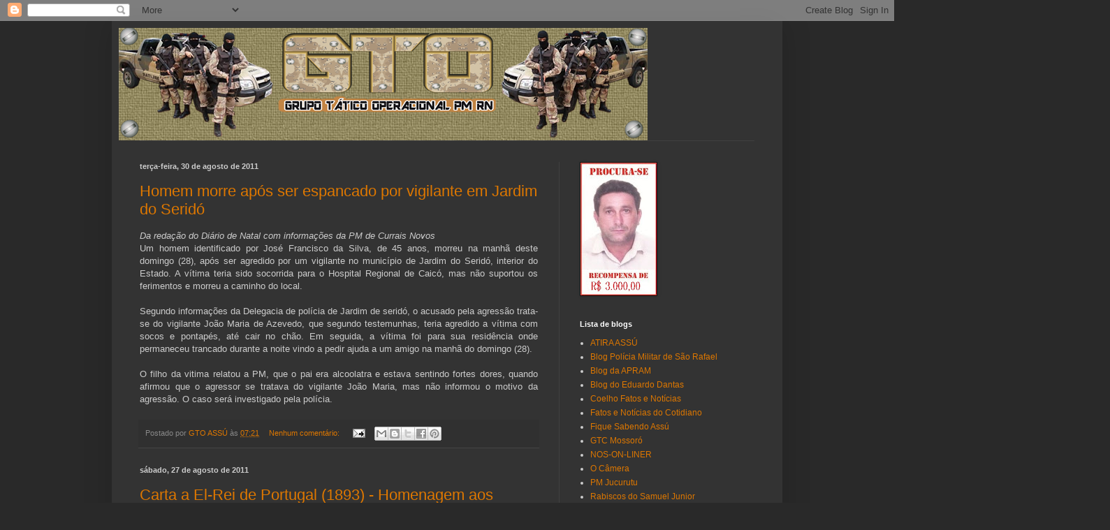

--- FILE ---
content_type: text/html; charset=UTF-8
request_url: https://gtoassu.blogspot.com/2011/08/
body_size: 183972
content:
<!DOCTYPE html>
<html class='v2' dir='ltr' lang='pt-BR'>
<head>
<link href='https://www.blogger.com/static/v1/widgets/335934321-css_bundle_v2.css' rel='stylesheet' type='text/css'/>
<meta content='width=1100' name='viewport'/>
<meta content='text/html; charset=UTF-8' http-equiv='Content-Type'/>
<meta content='blogger' name='generator'/>
<link href='https://gtoassu.blogspot.com/favicon.ico' rel='icon' type='image/x-icon'/>
<link href='http://gtoassu.blogspot.com/2011/08/' rel='canonical'/>
<link rel="alternate" type="application/atom+xml" title="GTO ASSÚ - Atom" href="https://gtoassu.blogspot.com/feeds/posts/default" />
<link rel="alternate" type="application/rss+xml" title="GTO ASSÚ - RSS" href="https://gtoassu.blogspot.com/feeds/posts/default?alt=rss" />
<link rel="service.post" type="application/atom+xml" title="GTO ASSÚ - Atom" href="https://www.blogger.com/feeds/8324117560830630335/posts/default" />
<!--Can't find substitution for tag [blog.ieCssRetrofitLinks]-->
<meta content='http://gtoassu.blogspot.com/2011/08/' property='og:url'/>
<meta content='GTO ASSÚ' property='og:title'/>
<meta content='' property='og:description'/>
<title>GTO ASSÚ: agosto 2011</title>
<style id='page-skin-1' type='text/css'><!--
/*
-----------------------------------------------
Blogger Template Style
Name:     Simple
Designer: Blogger
URL:      www.blogger.com
----------------------------------------------- */
/* Content
----------------------------------------------- */
body {
font: normal normal 12px Arial, Tahoma, Helvetica, FreeSans, sans-serif;
color: #cccccc;
background: #292929 none repeat scroll top left;
padding: 0 40px 40px 40px;
}
html body .region-inner {
min-width: 0;
max-width: 100%;
width: auto;
}
h2 {
font-size: 22px;
}
a:link {
text-decoration:none;
color: #dd7700;
}
a:visited {
text-decoration:none;
color: #cc6600;
}
a:hover {
text-decoration:underline;
color: #cc6600;
}
.body-fauxcolumn-outer .fauxcolumn-inner {
background: transparent none repeat scroll top left;
_background-image: none;
}
.body-fauxcolumn-outer .cap-top {
position: absolute;
z-index: 1;
height: 400px;
width: 100%;
}
.body-fauxcolumn-outer .cap-top .cap-left {
width: 100%;
background: transparent none repeat-x scroll top left;
_background-image: none;
}
.content-outer {
-moz-box-shadow: 0 0 40px rgba(0, 0, 0, .15);
-webkit-box-shadow: 0 0 5px rgba(0, 0, 0, .15);
-goog-ms-box-shadow: 0 0 10px #333333;
box-shadow: 0 0 40px rgba(0, 0, 0, .15);
margin-bottom: 1px;
}
.content-inner {
padding: 10px 10px;
}
.content-inner {
background-color: #333333;
}
/* Header
----------------------------------------------- */
.header-outer {
background: transparent none repeat-x scroll 0 -400px;
_background-image: none;
}
.Header h1 {
font: normal normal 60px Arial, Tahoma, Helvetica, FreeSans, sans-serif;
color: #ffffff;
text-shadow: -1px -1px 1px rgba(0, 0, 0, .2);
}
.Header h1 a {
color: #ffffff;
}
.Header .description {
font-size: 140%;
color: #aaaaaa;
}
.header-inner .Header .titlewrapper {
padding: 22px 30px;
}
.header-inner .Header .descriptionwrapper {
padding: 0 30px;
}
/* Tabs
----------------------------------------------- */
.tabs-inner .section:first-child {
border-top: 1px solid #404040;
}
.tabs-inner .section:first-child ul {
margin-top: -1px;
border-top: 1px solid #404040;
border-left: 0 solid #404040;
border-right: 0 solid #404040;
}
.tabs-inner .widget ul {
background: #222222 none repeat-x scroll 0 -800px;
_background-image: none;
border-bottom: 1px solid #404040;
margin-top: 0;
margin-left: -30px;
margin-right: -30px;
}
.tabs-inner .widget li a {
display: inline-block;
padding: .6em 1em;
font: normal normal 14px Arial, Tahoma, Helvetica, FreeSans, sans-serif;
color: #999999;
border-left: 1px solid #333333;
border-right: 0 solid #404040;
}
.tabs-inner .widget li:first-child a {
border-left: none;
}
.tabs-inner .widget li.selected a, .tabs-inner .widget li a:hover {
color: #ffffff;
background-color: #000000;
text-decoration: none;
}
/* Columns
----------------------------------------------- */
.main-outer {
border-top: 0 solid #404040;
}
.fauxcolumn-left-outer .fauxcolumn-inner {
border-right: 1px solid #404040;
}
.fauxcolumn-right-outer .fauxcolumn-inner {
border-left: 1px solid #404040;
}
/* Headings
----------------------------------------------- */
div.widget > h2,
div.widget h2.title {
margin: 0 0 1em 0;
font: normal bold 11px Arial, Tahoma, Helvetica, FreeSans, sans-serif;
color: #ffffff;
}
/* Widgets
----------------------------------------------- */
.widget .zippy {
color: #999999;
text-shadow: 2px 2px 1px rgba(0, 0, 0, .1);
}
.widget .popular-posts ul {
list-style: none;
}
/* Posts
----------------------------------------------- */
h2.date-header {
font: normal bold 11px Arial, Tahoma, Helvetica, FreeSans, sans-serif;
}
.date-header span {
background-color: transparent;
color: #cccccc;
padding: inherit;
letter-spacing: inherit;
margin: inherit;
}
.main-inner {
padding-top: 30px;
padding-bottom: 30px;
}
.main-inner .column-center-inner {
padding: 0 15px;
}
.main-inner .column-center-inner .section {
margin: 0 15px;
}
.post {
margin: 0 0 25px 0;
}
h3.post-title, .comments h4 {
font: normal normal 22px Arial, Tahoma, Helvetica, FreeSans, sans-serif;
margin: .75em 0 0;
}
.post-body {
font-size: 110%;
line-height: 1.4;
position: relative;
}
.post-body img, .post-body .tr-caption-container, .Profile img, .Image img,
.BlogList .item-thumbnail img {
padding: 0;
background: #111111;
border: 1px solid #111111;
-moz-box-shadow: 1px 1px 5px rgba(0, 0, 0, .1);
-webkit-box-shadow: 1px 1px 5px rgba(0, 0, 0, .1);
box-shadow: 1px 1px 5px rgba(0, 0, 0, .1);
}
.post-body img, .post-body .tr-caption-container {
padding: 1px;
}
.post-body .tr-caption-container {
color: #cccccc;
}
.post-body .tr-caption-container img {
padding: 0;
background: transparent;
border: none;
-moz-box-shadow: 0 0 0 rgba(0, 0, 0, .1);
-webkit-box-shadow: 0 0 0 rgba(0, 0, 0, .1);
box-shadow: 0 0 0 rgba(0, 0, 0, .1);
}
.post-header {
margin: 0 0 1.5em;
line-height: 1.6;
font-size: 90%;
}
.post-footer {
margin: 20px -2px 0;
padding: 5px 10px;
color: #888888;
background-color: #303030;
border-bottom: 1px solid #444444;
line-height: 1.6;
font-size: 90%;
}
#comments .comment-author {
padding-top: 1.5em;
border-top: 1px solid #404040;
background-position: 0 1.5em;
}
#comments .comment-author:first-child {
padding-top: 0;
border-top: none;
}
.avatar-image-container {
margin: .2em 0 0;
}
#comments .avatar-image-container img {
border: 1px solid #111111;
}
/* Comments
----------------------------------------------- */
.comments .comments-content .icon.blog-author {
background-repeat: no-repeat;
background-image: url([data-uri]);
}
.comments .comments-content .loadmore a {
border-top: 1px solid #999999;
border-bottom: 1px solid #999999;
}
.comments .comment-thread.inline-thread {
background-color: #303030;
}
.comments .continue {
border-top: 2px solid #999999;
}
/* Accents
---------------------------------------------- */
.section-columns td.columns-cell {
border-left: 1px solid #404040;
}
.blog-pager {
background: transparent none no-repeat scroll top center;
}
.blog-pager-older-link, .home-link,
.blog-pager-newer-link {
background-color: #333333;
padding: 5px;
}
.footer-outer {
border-top: 0 dashed #bbbbbb;
}
/* Mobile
----------------------------------------------- */
body.mobile  {
background-size: auto;
}
.mobile .body-fauxcolumn-outer {
background: transparent none repeat scroll top left;
}
.mobile .body-fauxcolumn-outer .cap-top {
background-size: 100% auto;
}
.mobile .content-outer {
-webkit-box-shadow: 0 0 3px rgba(0, 0, 0, .15);
box-shadow: 0 0 3px rgba(0, 0, 0, .15);
}
.mobile .tabs-inner .widget ul {
margin-left: 0;
margin-right: 0;
}
.mobile .post {
margin: 0;
}
.mobile .main-inner .column-center-inner .section {
margin: 0;
}
.mobile .date-header span {
padding: 0.1em 10px;
margin: 0 -10px;
}
.mobile h3.post-title {
margin: 0;
}
.mobile .blog-pager {
background: transparent none no-repeat scroll top center;
}
.mobile .footer-outer {
border-top: none;
}
.mobile .main-inner, .mobile .footer-inner {
background-color: #333333;
}
.mobile-index-contents {
color: #cccccc;
}
.mobile-link-button {
background-color: #dd7700;
}
.mobile-link-button a:link, .mobile-link-button a:visited {
color: #ffffff;
}
.mobile .tabs-inner .section:first-child {
border-top: none;
}
.mobile .tabs-inner .PageList .widget-content {
background-color: #000000;
color: #ffffff;
border-top: 1px solid #404040;
border-bottom: 1px solid #404040;
}
.mobile .tabs-inner .PageList .widget-content .pagelist-arrow {
border-left: 1px solid #404040;
}

--></style>
<style id='template-skin-1' type='text/css'><!--
body {
min-width: 960px;
}
.content-outer, .content-fauxcolumn-outer, .region-inner {
min-width: 960px;
max-width: 960px;
_width: 960px;
}
.main-inner .columns {
padding-left: 0;
padding-right: 310px;
}
.main-inner .fauxcolumn-center-outer {
left: 0;
right: 310px;
/* IE6 does not respect left and right together */
_width: expression(this.parentNode.offsetWidth -
parseInt("0") -
parseInt("310px") + 'px');
}
.main-inner .fauxcolumn-left-outer {
width: 0;
}
.main-inner .fauxcolumn-right-outer {
width: 310px;
}
.main-inner .column-left-outer {
width: 0;
right: 100%;
margin-left: -0;
}
.main-inner .column-right-outer {
width: 310px;
margin-right: -310px;
}
#layout {
min-width: 0;
}
#layout .content-outer {
min-width: 0;
width: 800px;
}
#layout .region-inner {
min-width: 0;
width: auto;
}
body#layout div.add_widget {
padding: 8px;
}
body#layout div.add_widget a {
margin-left: 32px;
}
--></style>
<link href='https://www.blogger.com/dyn-css/authorization.css?targetBlogID=8324117560830630335&amp;zx=db2084a4-1992-4afd-9a55-cbf7f0c15736' media='none' onload='if(media!=&#39;all&#39;)media=&#39;all&#39;' rel='stylesheet'/><noscript><link href='https://www.blogger.com/dyn-css/authorization.css?targetBlogID=8324117560830630335&amp;zx=db2084a4-1992-4afd-9a55-cbf7f0c15736' rel='stylesheet'/></noscript>
<meta name='google-adsense-platform-account' content='ca-host-pub-1556223355139109'/>
<meta name='google-adsense-platform-domain' content='blogspot.com'/>

</head>
<body class='loading variant-dark'>
<div class='navbar section' id='navbar' name='Navbar'><div class='widget Navbar' data-version='1' id='Navbar1'><script type="text/javascript">
    function setAttributeOnload(object, attribute, val) {
      if(window.addEventListener) {
        window.addEventListener('load',
          function(){ object[attribute] = val; }, false);
      } else {
        window.attachEvent('onload', function(){ object[attribute] = val; });
      }
    }
  </script>
<div id="navbar-iframe-container"></div>
<script type="text/javascript" src="https://apis.google.com/js/platform.js"></script>
<script type="text/javascript">
      gapi.load("gapi.iframes:gapi.iframes.style.bubble", function() {
        if (gapi.iframes && gapi.iframes.getContext) {
          gapi.iframes.getContext().openChild({
              url: 'https://www.blogger.com/navbar/8324117560830630335?origin\x3dhttps://gtoassu.blogspot.com',
              where: document.getElementById("navbar-iframe-container"),
              id: "navbar-iframe"
          });
        }
      });
    </script><script type="text/javascript">
(function() {
var script = document.createElement('script');
script.type = 'text/javascript';
script.src = '//pagead2.googlesyndication.com/pagead/js/google_top_exp.js';
var head = document.getElementsByTagName('head')[0];
if (head) {
head.appendChild(script);
}})();
</script>
</div></div>
<div class='body-fauxcolumns'>
<div class='fauxcolumn-outer body-fauxcolumn-outer'>
<div class='cap-top'>
<div class='cap-left'></div>
<div class='cap-right'></div>
</div>
<div class='fauxborder-left'>
<div class='fauxborder-right'></div>
<div class='fauxcolumn-inner'>
</div>
</div>
<div class='cap-bottom'>
<div class='cap-left'></div>
<div class='cap-right'></div>
</div>
</div>
</div>
<div class='content'>
<div class='content-fauxcolumns'>
<div class='fauxcolumn-outer content-fauxcolumn-outer'>
<div class='cap-top'>
<div class='cap-left'></div>
<div class='cap-right'></div>
</div>
<div class='fauxborder-left'>
<div class='fauxborder-right'></div>
<div class='fauxcolumn-inner'>
</div>
</div>
<div class='cap-bottom'>
<div class='cap-left'></div>
<div class='cap-right'></div>
</div>
</div>
</div>
<div class='content-outer'>
<div class='content-cap-top cap-top'>
<div class='cap-left'></div>
<div class='cap-right'></div>
</div>
<div class='fauxborder-left content-fauxborder-left'>
<div class='fauxborder-right content-fauxborder-right'></div>
<div class='content-inner'>
<header>
<div class='header-outer'>
<div class='header-cap-top cap-top'>
<div class='cap-left'></div>
<div class='cap-right'></div>
</div>
<div class='fauxborder-left header-fauxborder-left'>
<div class='fauxborder-right header-fauxborder-right'></div>
<div class='region-inner header-inner'>
<div class='header section' id='header' name='Cabeçalho'><div class='widget Header' data-version='1' id='Header1'>
<div id='header-inner'>
<a href='https://gtoassu.blogspot.com/' style='display: block'>
<img alt='GTO ASSÚ' height='161px; ' id='Header1_headerimg' src='https://blogger.googleusercontent.com/img/b/R29vZ2xl/AVvXsEgSS9H9WKqMyVfylT8tAsF73wGcZNYbsQqPEGXGfz2FAiUe_wqxSo7KxyJ2GVOKrLi75SJ-xSvqV7VGd4678trENDJPLptfGetGzqpllM0zCoMmI46KSMpPKNbp3Lk7bZsSyzeUtx8nY_B_/s1600/gto+foto.png' style='display: block' width='757px; '/>
</a>
</div>
</div></div>
</div>
</div>
<div class='header-cap-bottom cap-bottom'>
<div class='cap-left'></div>
<div class='cap-right'></div>
</div>
</div>
</header>
<div class='tabs-outer'>
<div class='tabs-cap-top cap-top'>
<div class='cap-left'></div>
<div class='cap-right'></div>
</div>
<div class='fauxborder-left tabs-fauxborder-left'>
<div class='fauxborder-right tabs-fauxborder-right'></div>
<div class='region-inner tabs-inner'>
<div class='tabs no-items section' id='crosscol' name='Entre colunas'></div>
<div class='tabs no-items section' id='crosscol-overflow' name='Cross-Column 2'></div>
</div>
</div>
<div class='tabs-cap-bottom cap-bottom'>
<div class='cap-left'></div>
<div class='cap-right'></div>
</div>
</div>
<div class='main-outer'>
<div class='main-cap-top cap-top'>
<div class='cap-left'></div>
<div class='cap-right'></div>
</div>
<div class='fauxborder-left main-fauxborder-left'>
<div class='fauxborder-right main-fauxborder-right'></div>
<div class='region-inner main-inner'>
<div class='columns fauxcolumns'>
<div class='fauxcolumn-outer fauxcolumn-center-outer'>
<div class='cap-top'>
<div class='cap-left'></div>
<div class='cap-right'></div>
</div>
<div class='fauxborder-left'>
<div class='fauxborder-right'></div>
<div class='fauxcolumn-inner'>
</div>
</div>
<div class='cap-bottom'>
<div class='cap-left'></div>
<div class='cap-right'></div>
</div>
</div>
<div class='fauxcolumn-outer fauxcolumn-left-outer'>
<div class='cap-top'>
<div class='cap-left'></div>
<div class='cap-right'></div>
</div>
<div class='fauxborder-left'>
<div class='fauxborder-right'></div>
<div class='fauxcolumn-inner'>
</div>
</div>
<div class='cap-bottom'>
<div class='cap-left'></div>
<div class='cap-right'></div>
</div>
</div>
<div class='fauxcolumn-outer fauxcolumn-right-outer'>
<div class='cap-top'>
<div class='cap-left'></div>
<div class='cap-right'></div>
</div>
<div class='fauxborder-left'>
<div class='fauxborder-right'></div>
<div class='fauxcolumn-inner'>
</div>
</div>
<div class='cap-bottom'>
<div class='cap-left'></div>
<div class='cap-right'></div>
</div>
</div>
<!-- corrects IE6 width calculation -->
<div class='columns-inner'>
<div class='column-center-outer'>
<div class='column-center-inner'>
<div class='main section' id='main' name='Principal'><div class='widget Blog' data-version='1' id='Blog1'>
<div class='blog-posts hfeed'>

          <div class="date-outer">
        
<h2 class='date-header'><span>terça-feira, 30 de agosto de 2011</span></h2>

          <div class="date-posts">
        
<div class='post-outer'>
<div class='post hentry uncustomized-post-template' itemprop='blogPost' itemscope='itemscope' itemtype='http://schema.org/BlogPosting'>
<meta content='8324117560830630335' itemprop='blogId'/>
<meta content='5552913612142244418' itemprop='postId'/>
<a name='5552913612142244418'></a>
<h3 class='post-title entry-title' itemprop='name'>
<a href='https://gtoassu.blogspot.com/2011/08/homem-morre-apos-ser-espancado-por.html'>Homem morre após ser espancado por vigilante em Jardim do Seridó</a>
</h3>
<div class='post-header'>
<div class='post-header-line-1'></div>
</div>
<div class='post-body entry-content' id='post-body-5552913612142244418' itemprop='description articleBody'>
<div id="abanoticia" style="display: block;"><div align="justify"><em>Da redação do Diário de Natal com informações da PM de Currais Novos</em></div><div align="justify">Um  homem identificado por José Francisco da Silva, de 45 anos, morreu na  manhã deste domingo (28), após ser agredido por um vigilante no  município de Jardim do Seridó, interior do Estado. A vítima teria sido  socorrida para o Hospital Regional de Caicó, mas não suportou os  ferimentos e morreu a caminho do local.<br />
<br />
Segundo informações da  Delegacia de polícia de Jardim de seridó, o acusado pela agressão  trata-se do vigilante João Maria de Azevedo, que segundo testemunhas,  teria agredido a vítima com socos e pontapés, até cair no chão. Em  seguida, a vítima foi para sua residência onde permaneceu trancado  durante a noite vindo a pedir ajuda a um amigo na manhã do domingo (28).<br />
<br />
O  filho da vitima relatou a PM, que o pai era alcoolatra e estava  sentindo fortes dores, quando afirmou que o agressor se tratava do  vigilante João Maria, mas não informou o motivo da agressão. O caso será  investigado pela polícia. </div></div>
<div style='clear: both;'></div>
</div>
<div class='post-footer'>
<div class='post-footer-line post-footer-line-1'>
<span class='post-author vcard'>
Postado por
<span class='fn' itemprop='author' itemscope='itemscope' itemtype='http://schema.org/Person'>
<meta content='https://www.blogger.com/profile/06552300949049553841' itemprop='url'/>
<a class='g-profile' href='https://www.blogger.com/profile/06552300949049553841' rel='author' title='author profile'>
<span itemprop='name'>GTO ASSÚ</span>
</a>
</span>
</span>
<span class='post-timestamp'>
às
<meta content='http://gtoassu.blogspot.com/2011/08/homem-morre-apos-ser-espancado-por.html' itemprop='url'/>
<a class='timestamp-link' href='https://gtoassu.blogspot.com/2011/08/homem-morre-apos-ser-espancado-por.html' rel='bookmark' title='permanent link'><abbr class='published' itemprop='datePublished' title='2011-08-30T07:21:00-03:00'>07:21</abbr></a>
</span>
<span class='post-comment-link'>
<a class='comment-link' href='https://gtoassu.blogspot.com/2011/08/homem-morre-apos-ser-espancado-por.html#comment-form' onclick=''>
Nenhum comentário:
  </a>
</span>
<span class='post-icons'>
<span class='item-action'>
<a href='https://www.blogger.com/email-post/8324117560830630335/5552913612142244418' title='Enviar esta postagem'>
<img alt='' class='icon-action' height='13' src='https://resources.blogblog.com/img/icon18_email.gif' width='18'/>
</a>
</span>
<span class='item-control blog-admin pid-1572439860'>
<a href='https://www.blogger.com/post-edit.g?blogID=8324117560830630335&postID=5552913612142244418&from=pencil' title='Editar post'>
<img alt='' class='icon-action' height='18' src='https://resources.blogblog.com/img/icon18_edit_allbkg.gif' width='18'/>
</a>
</span>
</span>
<div class='post-share-buttons goog-inline-block'>
<a class='goog-inline-block share-button sb-email' href='https://www.blogger.com/share-post.g?blogID=8324117560830630335&postID=5552913612142244418&target=email' target='_blank' title='Enviar por e-mail'><span class='share-button-link-text'>Enviar por e-mail</span></a><a class='goog-inline-block share-button sb-blog' href='https://www.blogger.com/share-post.g?blogID=8324117560830630335&postID=5552913612142244418&target=blog' onclick='window.open(this.href, "_blank", "height=270,width=475"); return false;' target='_blank' title='Postar no blog!'><span class='share-button-link-text'>Postar no blog!</span></a><a class='goog-inline-block share-button sb-twitter' href='https://www.blogger.com/share-post.g?blogID=8324117560830630335&postID=5552913612142244418&target=twitter' target='_blank' title='Compartilhar no X'><span class='share-button-link-text'>Compartilhar no X</span></a><a class='goog-inline-block share-button sb-facebook' href='https://www.blogger.com/share-post.g?blogID=8324117560830630335&postID=5552913612142244418&target=facebook' onclick='window.open(this.href, "_blank", "height=430,width=640"); return false;' target='_blank' title='Compartilhar no Facebook'><span class='share-button-link-text'>Compartilhar no Facebook</span></a><a class='goog-inline-block share-button sb-pinterest' href='https://www.blogger.com/share-post.g?blogID=8324117560830630335&postID=5552913612142244418&target=pinterest' target='_blank' title='Compartilhar com o Pinterest'><span class='share-button-link-text'>Compartilhar com o Pinterest</span></a>
</div>
</div>
<div class='post-footer-line post-footer-line-2'>
<span class='post-labels'>
</span>
</div>
<div class='post-footer-line post-footer-line-3'>
<span class='post-location'>
</span>
</div>
</div>
</div>
</div>

          </div></div>
        

          <div class="date-outer">
        
<h2 class='date-header'><span>sábado, 27 de agosto de 2011</span></h2>

          <div class="date-posts">
        
<div class='post-outer'>
<div class='post hentry uncustomized-post-template' itemprop='blogPost' itemscope='itemscope' itemtype='http://schema.org/BlogPosting'>
<meta content='8324117560830630335' itemprop='blogId'/>
<meta content='1588360753030757020' itemprop='postId'/>
<a name='1588360753030757020'></a>
<h3 class='post-title entry-title' itemprop='name'>
<a href='https://gtoassu.blogspot.com/2011/08/carta-el-rei-de-portugal-1893-homenagem.html'>Carta a El-Rei de Portugal (1893) - Homenagem aos Soldados</a>
</h3>
<div class='post-header'>
<div class='post-header-line-1'></div>
</div>
<div class='post-body entry-content' id='post-body-1588360753030757020' itemprop='description articleBody'>
<div style="color: black; text-align: justify;"><span class="Apple-style-span" style="background-color: white; font-family: 'Segoe UI',Tahoma,Verdana,Arial,sans-serif; font-size: large; font-style: normal; font-variant: normal; font-weight: normal; letter-spacing: normal; line-height: 17px; orphans: 2; text-indent: 0px; text-transform: none; white-space: normal; widows: 2; word-spacing: 0px;"><span style="font-family: Times New Roman; line-height: normal;">"Senhor umas casas&nbsp;existem, no Vosso Reino, onde homens vivem em comum, comendo mesmo alimento, dormindo em leitos iguais. De manhã a um toque de corneta se levantam, para obedecer. De noite, a outro toque de corneta se deitam, obedecendo. Da vontade fizeram renúncia como da vida. Seu nome é sacrifício. Por ofício desprezam a morte e o sofrimento físico, Seus pecados mesmo são generosos, facilmente esplêndidos. A beleza das suas ações e tão grande que os poetas não se cansam de a celebrar.&nbsp;</span></span></div><div style="color: black; text-align: justify;"><span style="font-size: large;"><br />
</span></div><div style="color: black; text-align: justify;"><span class="Apple-style-span" style="background-color: white; font-family: 'Segoe UI',Tahoma,Verdana,Arial,sans-serif; font-size: large; font-style: normal; font-variant: normal; font-weight: normal; letter-spacing: normal; line-height: 17px; orphans: 2; text-indent: 0px; text-transform: none; white-space: normal; widows: 2; word-spacing: 0px;"><span style="font-family: Times New Roman; line-height: normal;">Quando eles passam juntos, fazendo barulho, os corações mais cansados sentem estremecer alguma coisa dentro de si. A gente conhece-os por militares: Eu cá chamo-lhes padres. Padres de religião augusta, a única possível nos dias de hoje; a do civismo. Por essa divina hulmidade que os faz semelhantes a coisas, eles se levantam acima dos outros homens.&nbsp;</span></span></div><div style="color: black; text-align: justify;"><span style="font-size: large;"><br />
</span></div><div style="color: black; text-align: justify;"><span class="Apple-style-span" style="background-color: white; font-family: 'Segoe UI',Tahoma,Verdana,Arial,sans-serif; font-size: large; font-style: normal; font-variant: normal; font-weight: normal; letter-spacing: normal; line-height: 17px; orphans: 2; text-indent: 0px; text-transform: none; white-space: normal; widows: 2; word-spacing: 0px;"><span style="font-family: Times New Roman; line-height: normal;">Corações mesquinhos lançam-lhes em rosto o pão que comem; como se os cobres do pré pudessem pagar a liberdade e a vida. Publicistas de vista curta acham-nos caros demais, como se alguma coisa houvesse mais cara que a servidão. Eles, porém, calados, continuam guardando a Nação do estrangeiro e de si mesma. Pelo preço de sua sujeição, eles compram a liberdade para todos e a defendem na invasão estrangeira e do jugo das paixões. Se a força das coisas os impede agora de fazerem em rigor tudo isto, algum dia o fizeram, algum dia o farão. E, desde hoje, é como se o fizessem. Porque, por definição, o Homem de guerra é nobre. Enquanto ele se põe em marcha, à sua esquerda vai a coragem, e à sua direita a disciplina".<span class="Apple-converted-space">&nbsp;</span></span></span></div><div style="color: black; text-align: justify;"><span class="Apple-style-span" style="background-color: white; font-family: 'Segoe UI',Tahoma,Verdana,Arial,sans-serif; font-size: large; font-style: normal; font-variant: normal; font-weight: normal; letter-spacing: normal; line-height: 17px; orphans: 2; text-indent: 0px; text-transform: none; white-space: normal; widows: 2; word-spacing: 0px;"><span style="font-family: Times New Roman; line-height: normal;"><span class="Apple-converted-space">&nbsp;</span></span><br style="line-height: 17px;" /><span style="font-family: Times New Roman; line-height: normal;">Moniz Barreto, 1893</span></span></div>
<div style='clear: both;'></div>
</div>
<div class='post-footer'>
<div class='post-footer-line post-footer-line-1'>
<span class='post-author vcard'>
Postado por
<span class='fn' itemprop='author' itemscope='itemscope' itemtype='http://schema.org/Person'>
<meta content='https://www.blogger.com/profile/06552300949049553841' itemprop='url'/>
<a class='g-profile' href='https://www.blogger.com/profile/06552300949049553841' rel='author' title='author profile'>
<span itemprop='name'>GTO ASSÚ</span>
</a>
</span>
</span>
<span class='post-timestamp'>
às
<meta content='http://gtoassu.blogspot.com/2011/08/carta-el-rei-de-portugal-1893-homenagem.html' itemprop='url'/>
<a class='timestamp-link' href='https://gtoassu.blogspot.com/2011/08/carta-el-rei-de-portugal-1893-homenagem.html' rel='bookmark' title='permanent link'><abbr class='published' itemprop='datePublished' title='2011-08-27T14:44:00-03:00'>14:44</abbr></a>
</span>
<span class='post-comment-link'>
<a class='comment-link' href='https://gtoassu.blogspot.com/2011/08/carta-el-rei-de-portugal-1893-homenagem.html#comment-form' onclick=''>
Nenhum comentário:
  </a>
</span>
<span class='post-icons'>
<span class='item-action'>
<a href='https://www.blogger.com/email-post/8324117560830630335/1588360753030757020' title='Enviar esta postagem'>
<img alt='' class='icon-action' height='13' src='https://resources.blogblog.com/img/icon18_email.gif' width='18'/>
</a>
</span>
<span class='item-control blog-admin pid-1572439860'>
<a href='https://www.blogger.com/post-edit.g?blogID=8324117560830630335&postID=1588360753030757020&from=pencil' title='Editar post'>
<img alt='' class='icon-action' height='18' src='https://resources.blogblog.com/img/icon18_edit_allbkg.gif' width='18'/>
</a>
</span>
</span>
<div class='post-share-buttons goog-inline-block'>
<a class='goog-inline-block share-button sb-email' href='https://www.blogger.com/share-post.g?blogID=8324117560830630335&postID=1588360753030757020&target=email' target='_blank' title='Enviar por e-mail'><span class='share-button-link-text'>Enviar por e-mail</span></a><a class='goog-inline-block share-button sb-blog' href='https://www.blogger.com/share-post.g?blogID=8324117560830630335&postID=1588360753030757020&target=blog' onclick='window.open(this.href, "_blank", "height=270,width=475"); return false;' target='_blank' title='Postar no blog!'><span class='share-button-link-text'>Postar no blog!</span></a><a class='goog-inline-block share-button sb-twitter' href='https://www.blogger.com/share-post.g?blogID=8324117560830630335&postID=1588360753030757020&target=twitter' target='_blank' title='Compartilhar no X'><span class='share-button-link-text'>Compartilhar no X</span></a><a class='goog-inline-block share-button sb-facebook' href='https://www.blogger.com/share-post.g?blogID=8324117560830630335&postID=1588360753030757020&target=facebook' onclick='window.open(this.href, "_blank", "height=430,width=640"); return false;' target='_blank' title='Compartilhar no Facebook'><span class='share-button-link-text'>Compartilhar no Facebook</span></a><a class='goog-inline-block share-button sb-pinterest' href='https://www.blogger.com/share-post.g?blogID=8324117560830630335&postID=1588360753030757020&target=pinterest' target='_blank' title='Compartilhar com o Pinterest'><span class='share-button-link-text'>Compartilhar com o Pinterest</span></a>
</div>
</div>
<div class='post-footer-line post-footer-line-2'>
<span class='post-labels'>
</span>
</div>
<div class='post-footer-line post-footer-line-3'>
<span class='post-location'>
</span>
</div>
</div>
</div>
</div>

          </div></div>
        

          <div class="date-outer">
        
<h2 class='date-header'><span>sexta-feira, 26 de agosto de 2011</span></h2>

          <div class="date-posts">
        
<div class='post-outer'>
<div class='post hentry uncustomized-post-template' itemprop='blogPost' itemscope='itemscope' itemtype='http://schema.org/BlogPosting'>
<meta content='8324117560830630335' itemprop='blogId'/>
<meta content='5840814617054396275' itemprop='postId'/>
<a name='5840814617054396275'></a>
<h3 class='post-title entry-title' itemprop='name'>
<a href='https://gtoassu.blogspot.com/2011/08/assalto-agora-pouco-um-moto-taxista-em.html'>Assalto agora a pouco a um moto-taxista em Assú</a>
</h3>
<div class='post-header'>
<div class='post-header-line-1'></div>
</div>
<div class='post-body entry-content' id='post-body-5840814617054396275' itemprop='description articleBody'>
Um moto-taxista teve sua moto e seus pertences roubados agora a pouco na cidade de Assú, ele foi abordado por um bandido armado de espingarda calibre 12.<br />
<br />
Após a ação criminosa o bandido fugiu em direção a cidade de Carnaubais e já começou a chegar informações de quem é esse bandido, em breve ele poderá ser pego pela Polícia Militar.<br />
<br />
Mais detalhes em instantes... 
<div style='clear: both;'></div>
</div>
<div class='post-footer'>
<div class='post-footer-line post-footer-line-1'>
<span class='post-author vcard'>
Postado por
<span class='fn' itemprop='author' itemscope='itemscope' itemtype='http://schema.org/Person'>
<meta content='https://www.blogger.com/profile/06552300949049553841' itemprop='url'/>
<a class='g-profile' href='https://www.blogger.com/profile/06552300949049553841' rel='author' title='author profile'>
<span itemprop='name'>GTO ASSÚ</span>
</a>
</span>
</span>
<span class='post-timestamp'>
às
<meta content='http://gtoassu.blogspot.com/2011/08/assalto-agora-pouco-um-moto-taxista-em.html' itemprop='url'/>
<a class='timestamp-link' href='https://gtoassu.blogspot.com/2011/08/assalto-agora-pouco-um-moto-taxista-em.html' rel='bookmark' title='permanent link'><abbr class='published' itemprop='datePublished' title='2011-08-26T21:12:00-03:00'>21:12</abbr></a>
</span>
<span class='post-comment-link'>
<a class='comment-link' href='https://gtoassu.blogspot.com/2011/08/assalto-agora-pouco-um-moto-taxista-em.html#comment-form' onclick=''>
Nenhum comentário:
  </a>
</span>
<span class='post-icons'>
<span class='item-action'>
<a href='https://www.blogger.com/email-post/8324117560830630335/5840814617054396275' title='Enviar esta postagem'>
<img alt='' class='icon-action' height='13' src='https://resources.blogblog.com/img/icon18_email.gif' width='18'/>
</a>
</span>
<span class='item-control blog-admin pid-1572439860'>
<a href='https://www.blogger.com/post-edit.g?blogID=8324117560830630335&postID=5840814617054396275&from=pencil' title='Editar post'>
<img alt='' class='icon-action' height='18' src='https://resources.blogblog.com/img/icon18_edit_allbkg.gif' width='18'/>
</a>
</span>
</span>
<div class='post-share-buttons goog-inline-block'>
<a class='goog-inline-block share-button sb-email' href='https://www.blogger.com/share-post.g?blogID=8324117560830630335&postID=5840814617054396275&target=email' target='_blank' title='Enviar por e-mail'><span class='share-button-link-text'>Enviar por e-mail</span></a><a class='goog-inline-block share-button sb-blog' href='https://www.blogger.com/share-post.g?blogID=8324117560830630335&postID=5840814617054396275&target=blog' onclick='window.open(this.href, "_blank", "height=270,width=475"); return false;' target='_blank' title='Postar no blog!'><span class='share-button-link-text'>Postar no blog!</span></a><a class='goog-inline-block share-button sb-twitter' href='https://www.blogger.com/share-post.g?blogID=8324117560830630335&postID=5840814617054396275&target=twitter' target='_blank' title='Compartilhar no X'><span class='share-button-link-text'>Compartilhar no X</span></a><a class='goog-inline-block share-button sb-facebook' href='https://www.blogger.com/share-post.g?blogID=8324117560830630335&postID=5840814617054396275&target=facebook' onclick='window.open(this.href, "_blank", "height=430,width=640"); return false;' target='_blank' title='Compartilhar no Facebook'><span class='share-button-link-text'>Compartilhar no Facebook</span></a><a class='goog-inline-block share-button sb-pinterest' href='https://www.blogger.com/share-post.g?blogID=8324117560830630335&postID=5840814617054396275&target=pinterest' target='_blank' title='Compartilhar com o Pinterest'><span class='share-button-link-text'>Compartilhar com o Pinterest</span></a>
</div>
</div>
<div class='post-footer-line post-footer-line-2'>
<span class='post-labels'>
</span>
</div>
<div class='post-footer-line post-footer-line-3'>
<span class='post-location'>
</span>
</div>
</div>
</div>
</div>
<div class='post-outer'>
<div class='post hentry uncustomized-post-template' itemprop='blogPost' itemscope='itemscope' itemtype='http://schema.org/BlogPosting'>
<meta content='http://imgsapp.dnonline.com.br/app/noticia_127983242361/2011/08/25/78865/20110825181019746537a.jpg' itemprop='image_url'/>
<meta content='8324117560830630335' itemprop='blogId'/>
<meta content='6814518551857878162' itemprop='postId'/>
<a name='6814518551857878162'></a>
<h3 class='post-title entry-title' itemprop='name'>
<a href='https://gtoassu.blogspot.com/2011/08/pc-prende-quadrilha-especializada-em.html'>PC prende quadrilha especializada em arrombamento de caixas eletrônicos</a>
</h3>
<div class='post-header'>
<div class='post-header-line-1'></div>
</div>
<div class='post-body entry-content' id='post-body-6814518551857878162' itemprop='description articleBody'>
<span class="Apple-style-span" style="-webkit-text-decorations-in-effect: none; -webkit-text-size-adjust: auto; -webkit-text-stroke-width: 0px; background-color: white; color: #333333; font-family: 'Trebuchet MS', Trebuchet, Arial, sans-serif; font-size: 13px; font-style: normal; font-variant: normal; font-weight: normal; letter-spacing: normal; line-height: normal; orphans: 2; text-align: justify; text-indent: 0px; text-transform: none; white-space: normal; widows: 2; word-spacing: 0px;"><em style="border-bottom-width: 0px; border-color: initial; border-left-width: 0px; border-right-width: 0px; border-style: initial; border-top-width: 0px; color: #333333; font-family: 'Trebuchet MS', Trebuchet, Arial, sans-serif; font-size: 13px; margin-bottom: 0px; margin-left: 0px; margin-right: 0px; margin-top: 0px; outline-color: initial !important; outline-style: none !important; outline-width: initial !important; padding-bottom: 0px; padding-left: 0px; padding-right: 0px; padding-top: 0px; text-decoration: none;">Da redação do Diário de Natal com informações de Fernanda Zauli</em></span><br />
<table class="image left" style="border-bottom-width: 0px; border-collapse: collapse !important; border-color: initial; border-color: initial; border-left-width: 0px; border-right-width: 0px; border-style: initial; border-style: initial; border-top-width: 0px; color: #333333; float: left; font-family: 'Trebuchet MS', Trebuchet, Arial, sans-serif; font-size: 13px; margin-bottom: 10px; margin-left: 0px; margin-right: 0px; margin-top: 10px; outline-color: initial !important; outline-style: none !important; outline-width: initial !important; padding-bottom: 0px; padding-left: 0px; padding-right: 0px; padding-top: 0px; text-decoration: none; width: 1px;"><tbody style="border-bottom-width: 0px; border-color: initial; border-left-width: 0px; border-right-width: 0px; border-style: initial; border-top-width: 0px; color: #333333; font-family: 'Trebuchet MS', Trebuchet, Arial, sans-serif; font-size: 13px; margin-bottom: 0px; margin-left: 0px; margin-right: 0px; margin-top: 0px; outline-color: initial !important; outline-style: none !important; outline-width: initial !important; padding-bottom: 0px; padding-left: 0px; padding-right: 0px; padding-top: 0px; text-decoration: none;">
<tr style="border-bottom-width: 0px; border-color: initial; border-left-width: 0px; border-right-width: 0px; border-style: initial; border-top-width: 0px; color: #333333; font-family: 'Trebuchet MS', Trebuchet, Arial, sans-serif; font-size: 13px; margin-bottom: 0px; margin-left: 0px; margin-right: 0px; margin-top: 0px; outline-color: initial !important; outline-style: none !important; outline-width: initial !important; padding-bottom: 0px; padding-left: 0px; padding-right: 0px; padding-top: 0px; text-decoration: none;"><td style="border-bottom-width: 0px; border-color: initial; border-left-width: 0px; border-right-width: 0px; border-style: initial; border-top-width: 0px; color: #333333; font-family: 'Trebuchet MS', Trebuchet, Arial, sans-serif; font-size: 13px; margin-bottom: 0px; margin-left: 0px; margin-right: 0px; margin-top: 0px; outline-color: initial !important; outline-style: none !important; outline-width: initial !important; padding-bottom: 0px; padding-left: 0px; padding-right: 0px; padding-top: 0px; text-decoration: none;"><img alt=" (DEGEPOL/Divulgação)" border="0" src="https://lh3.googleusercontent.com/blogger_img_proxy/AEn0k_tU8WtJbth3cXB4F2jgqAAz16t6VrAzCAvLZavZ3rF6eTB2lhlo-mG1cNTTWuwLp4NFl3ySQrFl44AjcmK4exahExpT0xLKS3EzSQ6FsuGW1oa1r1QG0WSgx1RygCulrKG0COQQmktZvXeeWFwscJXEbn0rvgHSOqW3qB87__KdrQWnwjj9=s0-d" style="border-bottom-width: 0px; border-color: initial; border-left-width: 0px; border-right-width: 0px; border-style: initial; border-top-width: 0px; color: #333333; font-family: &#39;Trebuchet MS&#39;, Trebuchet, Arial, sans-serif; font-size: 13px; margin-bottom: 0px; margin-left: 0px; margin-right: 0px; margin-top: 0px; outline-color: initial !important; outline-style: none !important; outline-width: initial !important; padding-bottom: 0px; padding-left: 0px; padding-right: 0px; padding-top: 0px; text-decoration: none;" title=" (DEGEPOL/Divulgação)"></td><td style="border-bottom-width: 0px; border-color: initial; border-left-width: 0px; border-right-width: 0px; border-style: initial; border-top-width: 0px; color: #333333; font-family: 'Trebuchet MS', Trebuchet, Arial, sans-serif; font-size: 13px; margin-bottom: 0px; margin-left: 0px; margin-right: 0px; margin-top: 0px; outline-color: initial !important; outline-style: none !important; outline-width: initial !important; padding-bottom: 0px; padding-left: 0px; padding-right: 0px; padding-top: 0px; text-decoration: none;"><br />
</td></tr>
</tbody></table>Uma equipe de Policiais da Divisão Especializada em Investigação ao Crime Organizado (Deicor) prenderam na manhã desta quinta-feira (25), uma quadrilha especilizada em arrombamento e explosão de caixas eletrônicos no estado. A Operação denominada "Feliz Aniversário", em homenagem ao aniversário de 70 anos do ex-delegado Maurilio Pinto, tinha como objetivo cumprir cinco mandados de prisão e 10 mandados de busca e apreensão expedidos pela 6º Vara Criminal de Natal. Ao todo, a policia conseguiu prender cinco pessoas em Natal (Bairro de Nazaré e comunidade Passo da Pátria) e Parnamirim.<br style="border-bottom-width: 0px; border-color: initial; border-left-width: 0px; border-right-width: 0px; border-style: initial; border-top-width: 0px; color: #333333; font-family: 'Trebuchet MS', Trebuchet, Arial, sans-serif; font-size: 13px; margin-bottom: 0px; margin-left: 0px; margin-right: 0px; margin-top: 0px; outline-color: initial !important; outline-style: none !important; outline-width: initial !important; padding-bottom: 0px; padding-left: 0px; padding-right: 0px; padding-top: 0px; text-decoration: none;" /><br style="border-bottom-width: 0px; border-color: initial; border-left-width: 0px; border-right-width: 0px; border-style: initial; border-top-width: 0px; color: #333333; font-family: 'Trebuchet MS', Trebuchet, Arial, sans-serif; font-size: 13px; margin-bottom: 0px; margin-left: 0px; margin-right: 0px; margin-top: 0px; outline-color: initial !important; outline-style: none !important; outline-width: initial !important; padding-bottom: 0px; padding-left: 0px; padding-right: 0px; padding-top: 0px; text-decoration: none;" />Dentre eles estão: José Jocenildo de Morais Fernandes, vulgo "nildinho", e sua esposa Ubiranira Rosalina de Morais Fernandes; Lindemberg Santos de Souza; Sebastião Filgueira da costa Junior, e Cleudson Webster da silva. A quadrilha vinha sendo investigada pela Polícia Civil desde o assalto ao prédio da Fiern, ocorrido&nbsp; no&nbsp; dia&nbsp; 07 de agosto de 2010, do qual alguns deles são suspeitos. Nildinho fez parte da quadrilha de Valdetario Carneiro e é sobrinho&nbsp; do soldado Haroldo, também já falecido e integrante como ele da quadrilha dos carneiros.<br style="border-bottom-width: 0px; border-color: initial; border-left-width: 0px; border-right-width: 0px; border-style: initial; border-top-width: 0px; color: #333333; font-family: 'Trebuchet MS', Trebuchet, Arial, sans-serif; font-size: 13px; margin-bottom: 0px; margin-left: 0px; margin-right: 0px; margin-top: 0px; outline-color: initial !important; outline-style: none !important; outline-width: initial !important; padding-bottom: 0px; padding-left: 0px; padding-right: 0px; padding-top: 0px; text-decoration: none;" /><br style="border-bottom-width: 0px; border-color: initial; border-left-width: 0px; border-right-width: 0px; border-style: initial; border-top-width: 0px; color: #333333; font-family: 'Trebuchet MS', Trebuchet, Arial, sans-serif; font-size: 13px; margin-bottom: 0px; margin-left: 0px; margin-right: 0px; margin-top: 0px; outline-color: initial !important; outline-style: none !important; outline-width: initial !important; padding-bottom: 0px; padding-left: 0px; padding-right: 0px; padding-top: 0px; text-decoration: none;" />Com o grupo foram apreendidos quatro veículos sendo um Celta de cor prata, um Voyage de cor preta, um Logan prata e um Peugeot preto, além de uma moto. A polícia também apreendeu televisores, balanças de precisão, celulares, coletes balísticos, munições, 06 armas, sendo 3 revólveres, uma pistola calibre 380 e duas espingardas, além de aproximadamente 20 mil reais em espécie e uma certa quantidade de cocaína.<br style="border-bottom-width: 0px; border-color: initial; border-left-width: 0px; border-right-width: 0px; border-style: initial; border-top-width: 0px; color: #333333; font-family: 'Trebuchet MS', Trebuchet, Arial, sans-serif; font-size: 13px; margin-bottom: 0px; margin-left: 0px; margin-right: 0px; margin-top: 0px; outline-color: initial !important; outline-style: none !important; outline-width: initial !important; padding-bottom: 0px; padding-left: 0px; padding-right: 0px; padding-top: 0px; text-decoration: none;" /><br style="border-bottom-width: 0px; border-color: initial; border-left-width: 0px; border-right-width: 0px; border-style: initial; border-top-width: 0px; color: #333333; font-family: 'Trebuchet MS', Trebuchet, Arial, sans-serif; font-size: 13px; margin-bottom: 0px; margin-left: 0px; margin-right: 0px; margin-top: 0px; outline-color: initial !important; outline-style: none !important; outline-width: initial !important; padding-bottom: 0px; padding-left: 0px; padding-right: 0px; padding-top: 0px; text-decoration: none;" />A ação foi coordenada pelos delegados Ben-Hur Medeiros e Sheila Freitas, contou com a participação de 80 policiais civis.
<div style='clear: both;'></div>
</div>
<div class='post-footer'>
<div class='post-footer-line post-footer-line-1'>
<span class='post-author vcard'>
Postado por
<span class='fn' itemprop='author' itemscope='itemscope' itemtype='http://schema.org/Person'>
<meta content='https://www.blogger.com/profile/06552300949049553841' itemprop='url'/>
<a class='g-profile' href='https://www.blogger.com/profile/06552300949049553841' rel='author' title='author profile'>
<span itemprop='name'>GTO ASSÚ</span>
</a>
</span>
</span>
<span class='post-timestamp'>
às
<meta content='http://gtoassu.blogspot.com/2011/08/pc-prende-quadrilha-especializada-em.html' itemprop='url'/>
<a class='timestamp-link' href='https://gtoassu.blogspot.com/2011/08/pc-prende-quadrilha-especializada-em.html' rel='bookmark' title='permanent link'><abbr class='published' itemprop='datePublished' title='2011-08-26T07:17:00-03:00'>07:17</abbr></a>
</span>
<span class='post-comment-link'>
<a class='comment-link' href='https://gtoassu.blogspot.com/2011/08/pc-prende-quadrilha-especializada-em.html#comment-form' onclick=''>
Nenhum comentário:
  </a>
</span>
<span class='post-icons'>
<span class='item-action'>
<a href='https://www.blogger.com/email-post/8324117560830630335/6814518551857878162' title='Enviar esta postagem'>
<img alt='' class='icon-action' height='13' src='https://resources.blogblog.com/img/icon18_email.gif' width='18'/>
</a>
</span>
<span class='item-control blog-admin pid-1572439860'>
<a href='https://www.blogger.com/post-edit.g?blogID=8324117560830630335&postID=6814518551857878162&from=pencil' title='Editar post'>
<img alt='' class='icon-action' height='18' src='https://resources.blogblog.com/img/icon18_edit_allbkg.gif' width='18'/>
</a>
</span>
</span>
<div class='post-share-buttons goog-inline-block'>
<a class='goog-inline-block share-button sb-email' href='https://www.blogger.com/share-post.g?blogID=8324117560830630335&postID=6814518551857878162&target=email' target='_blank' title='Enviar por e-mail'><span class='share-button-link-text'>Enviar por e-mail</span></a><a class='goog-inline-block share-button sb-blog' href='https://www.blogger.com/share-post.g?blogID=8324117560830630335&postID=6814518551857878162&target=blog' onclick='window.open(this.href, "_blank", "height=270,width=475"); return false;' target='_blank' title='Postar no blog!'><span class='share-button-link-text'>Postar no blog!</span></a><a class='goog-inline-block share-button sb-twitter' href='https://www.blogger.com/share-post.g?blogID=8324117560830630335&postID=6814518551857878162&target=twitter' target='_blank' title='Compartilhar no X'><span class='share-button-link-text'>Compartilhar no X</span></a><a class='goog-inline-block share-button sb-facebook' href='https://www.blogger.com/share-post.g?blogID=8324117560830630335&postID=6814518551857878162&target=facebook' onclick='window.open(this.href, "_blank", "height=430,width=640"); return false;' target='_blank' title='Compartilhar no Facebook'><span class='share-button-link-text'>Compartilhar no Facebook</span></a><a class='goog-inline-block share-button sb-pinterest' href='https://www.blogger.com/share-post.g?blogID=8324117560830630335&postID=6814518551857878162&target=pinterest' target='_blank' title='Compartilhar com o Pinterest'><span class='share-button-link-text'>Compartilhar com o Pinterest</span></a>
</div>
</div>
<div class='post-footer-line post-footer-line-2'>
<span class='post-labels'>
</span>
</div>
<div class='post-footer-line post-footer-line-3'>
<span class='post-location'>
</span>
</div>
</div>
</div>
</div>

          </div></div>
        

          <div class="date-outer">
        
<h2 class='date-header'><span>quinta-feira, 25 de agosto de 2011</span></h2>

          <div class="date-posts">
        
<div class='post-outer'>
<div class='post hentry uncustomized-post-template' itemprop='blogPost' itemscope='itemscope' itemtype='http://schema.org/BlogPosting'>
<meta content='8324117560830630335' itemprop='blogId'/>
<meta content='544526785558150853' itemprop='postId'/>
<a name='544526785558150853'></a>
<h3 class='post-title entry-title' itemprop='name'>
<a href='https://gtoassu.blogspot.com/2011/08/carro-com-segurancas-da-governadora.html'>Carro com seguranças da Governadora capota e Sargento morre</a>
</h3>
<div class='post-header'>
<div class='post-header-line-1'></div>
</div>
<div class='post-body entry-content' id='post-body-544526785558150853' itemprop='description articleBody'>
<span class="Apple-style-span" style="-webkit-text-decorations-in-effect: none; -webkit-text-size-adjust: auto; -webkit-text-stroke-width: 0px; background-color: white; color: #4c4c4c; font-family: Arial; font-size: 12px; font-style: normal; font-variant: normal; font-weight: normal; letter-spacing: normal; line-height: 20px; orphans: 2; text-align: -webkit-auto; text-indent: 0px; text-transform: none; white-space: normal; widows: 2; word-spacing: 0px;">Um dos veículos utilizados na segurança da governadora se envolveu em um acidente na tarde desta quinta-feira (25). O veículo, que voltava de Extremoz, capotou na pista e o sargento Fernando Inácio da Silva Junior, passageiro do veículo, morreu.<br style="box-sizing: border-box; font-family: Arial; outline-style: none; outline-width: 0px;" /><br style="box-sizing: border-box; font-family: Arial; outline-style: none; outline-width: 0px;" />Segundo informações da assessoria de comunicação do Governo do Estado, os oficiais voltavam da casa de um colega de trabalho quando se envolveram no acidente. Durante o percurso, uma senhora de idade atravessou a pista e para evitar atropelá-la o veículo precisou ser jogado para uma poça de água, onde derrapou e em seguida capotou.<br style="box-sizing: border-box; font-family: Arial; outline-style: none; outline-width: 0px;" /><br style="box-sizing: border-box; font-family: Arial; outline-style: none; outline-width: 0px;" />Após o acidente, todos os passageiros e o condutor conseguiram sair do veículo e foram encaminhados à urgência. Mesmo sem indícios de maior gravidade, um dos envolvidos chegou a óbito. O sargento Fernando Inácio da Silva Júnior, atuava na equipe de segurança da governadora Rosalba Ciarlini.<span class="Apple-converted-space">&nbsp;</span><br style="box-sizing: border-box; font-family: Arial; outline-style: none; outline-width: 0px;" /><br style="box-sizing: border-box; font-family: Arial; outline-style: none; outline-width: 0px;" />Fernando foi socorrido e levado ao Pronto-Socorro Clovis Sarinho, mas não resistiu aos ferimentos. Os outros dois ocupantes do veículo também foram levados ao pronto-socorro, mas liberados em seguida por não terem sofrido ferimentos. O sargento tinha 31 anos e era natural de Jucurutu, onde será sepultado na manhã desta sexta-feira (26).</span><br />
<div style="box-sizing: border-box; font-family: Arial; margin-bottom: 0px; margin-left: 0px; margin-right: 0px; margin-top: 0px; outline-style: none; outline-width: 0px;"><br />
</div>Em nota, a governadora Rosalba Ciarlini registrou que "lamenta profundamente o ocorrido, se solidariza com a família de seu colaborador e roga a Deus que sobre eles derrame suas bênçãos".<br />
<br />
<span class="Apple-style-span" style="background-color: white; color: #4c4c4c; font-family: Arial; font-size: 12px; font-style: normal; font-variant: normal; font-weight: normal; letter-spacing: normal; line-height: 20px; orphans: 2; text-indent: 0px; text-transform: none; white-space: normal; widows: 2; word-spacing: 0px;">Fonte: Nomuinuto</span>
<div style='clear: both;'></div>
</div>
<div class='post-footer'>
<div class='post-footer-line post-footer-line-1'>
<span class='post-author vcard'>
Postado por
<span class='fn' itemprop='author' itemscope='itemscope' itemtype='http://schema.org/Person'>
<meta content='https://www.blogger.com/profile/06552300949049553841' itemprop='url'/>
<a class='g-profile' href='https://www.blogger.com/profile/06552300949049553841' rel='author' title='author profile'>
<span itemprop='name'>GTO ASSÚ</span>
</a>
</span>
</span>
<span class='post-timestamp'>
às
<meta content='http://gtoassu.blogspot.com/2011/08/carro-com-segurancas-da-governadora.html' itemprop='url'/>
<a class='timestamp-link' href='https://gtoassu.blogspot.com/2011/08/carro-com-segurancas-da-governadora.html' rel='bookmark' title='permanent link'><abbr class='published' itemprop='datePublished' title='2011-08-25T20:52:00-03:00'>20:52</abbr></a>
</span>
<span class='post-comment-link'>
<a class='comment-link' href='https://gtoassu.blogspot.com/2011/08/carro-com-segurancas-da-governadora.html#comment-form' onclick=''>
4 comentários:
  </a>
</span>
<span class='post-icons'>
<span class='item-action'>
<a href='https://www.blogger.com/email-post/8324117560830630335/544526785558150853' title='Enviar esta postagem'>
<img alt='' class='icon-action' height='13' src='https://resources.blogblog.com/img/icon18_email.gif' width='18'/>
</a>
</span>
<span class='item-control blog-admin pid-1572439860'>
<a href='https://www.blogger.com/post-edit.g?blogID=8324117560830630335&postID=544526785558150853&from=pencil' title='Editar post'>
<img alt='' class='icon-action' height='18' src='https://resources.blogblog.com/img/icon18_edit_allbkg.gif' width='18'/>
</a>
</span>
</span>
<div class='post-share-buttons goog-inline-block'>
<a class='goog-inline-block share-button sb-email' href='https://www.blogger.com/share-post.g?blogID=8324117560830630335&postID=544526785558150853&target=email' target='_blank' title='Enviar por e-mail'><span class='share-button-link-text'>Enviar por e-mail</span></a><a class='goog-inline-block share-button sb-blog' href='https://www.blogger.com/share-post.g?blogID=8324117560830630335&postID=544526785558150853&target=blog' onclick='window.open(this.href, "_blank", "height=270,width=475"); return false;' target='_blank' title='Postar no blog!'><span class='share-button-link-text'>Postar no blog!</span></a><a class='goog-inline-block share-button sb-twitter' href='https://www.blogger.com/share-post.g?blogID=8324117560830630335&postID=544526785558150853&target=twitter' target='_blank' title='Compartilhar no X'><span class='share-button-link-text'>Compartilhar no X</span></a><a class='goog-inline-block share-button sb-facebook' href='https://www.blogger.com/share-post.g?blogID=8324117560830630335&postID=544526785558150853&target=facebook' onclick='window.open(this.href, "_blank", "height=430,width=640"); return false;' target='_blank' title='Compartilhar no Facebook'><span class='share-button-link-text'>Compartilhar no Facebook</span></a><a class='goog-inline-block share-button sb-pinterest' href='https://www.blogger.com/share-post.g?blogID=8324117560830630335&postID=544526785558150853&target=pinterest' target='_blank' title='Compartilhar com o Pinterest'><span class='share-button-link-text'>Compartilhar com o Pinterest</span></a>
</div>
</div>
<div class='post-footer-line post-footer-line-2'>
<span class='post-labels'>
</span>
</div>
<div class='post-footer-line post-footer-line-3'>
<span class='post-location'>
</span>
</div>
</div>
</div>
</div>
<div class='post-outer'>
<div class='post hentry uncustomized-post-template' itemprop='blogPost' itemscope='itemscope' itemtype='http://schema.org/BlogPosting'>
<meta content='http://arquivos.tribunadonorte.com.br/fotos/80317.jpg' itemprop='image_url'/>
<meta content='8324117560830630335' itemprop='blogId'/>
<meta content='9106152016171362435' itemprop='postId'/>
<a name='9106152016171362435'></a>
<h3 class='post-title entry-title' itemprop='name'>
<a href='https://gtoassu.blogspot.com/2011/08/subsidios-para-militares-ainda-nao-tem.html'>Subsídios para militares ainda não têm data definida</a>
</h3>
<div class='post-header'>
<div class='post-header-line-1'></div>
</div>
<div class='post-body entry-content' id='post-body-9106152016171362435' itemprop='description articleBody'>
<span style="font-weight: bold;">Marco Carvalho</span> - Repórter<br />
<br />
<div style="text-align: justify;">A  governadora do Estado do Rio Grande do Norte, Rosalba Ciarlini Rosado,  frustrou a expectativa dos policiais e bombeiros militares que  aguardavam propostas concretas para as questões salariais das  categorias. A vontade de equiparar o pagamento dos militares com os  demais servidores da segurança pública foi confirmada, mas não  organizada e programada. Rosalba reforçou a importância da conquista  futura, mas não atendeu aos anseios da classe que aguardavam por  novidades na negociação.</div><br />
<div class="foto_noticia" style="float: left; text-align: left; width: 307px;"><span style="display: block;">Alberto  Leandro</span><img alt="Em 
encontro para comemorar o Dia do Soldado, Rosalba declarou que serão 
elaborados levantamento de impacto dos aumentos no orçamento do Estado" src="https://lh3.googleusercontent.com/blogger_img_proxy/AEn0k_sq3xvGb28mC08It__3RtDJp-5ghqOtjOS-BBV8WWB8gbvY2nNe8ISxEg3mfh3L337nP6FBt7VxbwCLav5rpTIZrU5ruAt3TStEPhxwSgfrRgVbGiqD9XNn=s0-d" style="height: 204px; width: 307px;" title="Em encontro para comemorar o Dia do Soldado, Rosalba declarou que
 serão elaborados levantamento de impacto dos aumentos no orçamento do 
Estado">Em  encontro para comemorar o Dia do Soldado, Rosalba declarou que serão  elaborados levantamento de impacto dos aumentos no orçamento do Estado</div><div style="text-align: justify;">O  encontro da chefe do Executivo ocorreu durante a manhã desta  quinta-feira (25), no Quartel do Comando Geral da Polícia Militar, onde  era comemorado o Dia do Soldado. Ela ressaltou a valorização do  profissional, mas esclareceu que é preciso planejamento. "Não posso  prometer algo hoje que eu não possa cumprir amanhã. Não foi assim que eu  construi minha carreira política", disse.</div><br />
<div style="text-align: justify;">A governadora declarou  que serão elaborados levantamento de impacto no orçamento do Estado,  assim como cronograma de implantação dos subsídios salariais.  "Pretendemos nos próximos anos, 2012, 13 e 14, estabelecer um cronograma  em parceria com as associações da PM e do Corpo de Bombeiros, de forma  que sejam dados os percentuais de aumento - até que se chegue ao final  do governo com o equilíbrio", disse o secretário de Estado da Segurança  Pública, Aldair da Rocha.<br />
<br />
A reivindicação de policiais militares e  bombeiros era para que os salários se equiparassem com o que é pago  hoje para os servidores da Polícia Civil. A proposta é que um coronel PM  recebe o mesmo que recebe um delegado especial - ambos postos máximos  das instituições. Atualmente, um coronel PM não chega a receber R$ 10  mil. Enquanto, os delegados chegam a ganhar mais de R$ 17 mil.</div>
<div style='clear: both;'></div>
</div>
<div class='post-footer'>
<div class='post-footer-line post-footer-line-1'>
<span class='post-author vcard'>
Postado por
<span class='fn' itemprop='author' itemscope='itemscope' itemtype='http://schema.org/Person'>
<meta content='https://www.blogger.com/profile/06552300949049553841' itemprop='url'/>
<a class='g-profile' href='https://www.blogger.com/profile/06552300949049553841' rel='author' title='author profile'>
<span itemprop='name'>GTO ASSÚ</span>
</a>
</span>
</span>
<span class='post-timestamp'>
às
<meta content='http://gtoassu.blogspot.com/2011/08/subsidios-para-militares-ainda-nao-tem.html' itemprop='url'/>
<a class='timestamp-link' href='https://gtoassu.blogspot.com/2011/08/subsidios-para-militares-ainda-nao-tem.html' rel='bookmark' title='permanent link'><abbr class='published' itemprop='datePublished' title='2011-08-25T15:49:00-03:00'>15:49</abbr></a>
</span>
<span class='post-comment-link'>
<a class='comment-link' href='https://gtoassu.blogspot.com/2011/08/subsidios-para-militares-ainda-nao-tem.html#comment-form' onclick=''>
5 comentários:
  </a>
</span>
<span class='post-icons'>
<span class='item-action'>
<a href='https://www.blogger.com/email-post/8324117560830630335/9106152016171362435' title='Enviar esta postagem'>
<img alt='' class='icon-action' height='13' src='https://resources.blogblog.com/img/icon18_email.gif' width='18'/>
</a>
</span>
<span class='item-control blog-admin pid-1572439860'>
<a href='https://www.blogger.com/post-edit.g?blogID=8324117560830630335&postID=9106152016171362435&from=pencil' title='Editar post'>
<img alt='' class='icon-action' height='18' src='https://resources.blogblog.com/img/icon18_edit_allbkg.gif' width='18'/>
</a>
</span>
</span>
<div class='post-share-buttons goog-inline-block'>
<a class='goog-inline-block share-button sb-email' href='https://www.blogger.com/share-post.g?blogID=8324117560830630335&postID=9106152016171362435&target=email' target='_blank' title='Enviar por e-mail'><span class='share-button-link-text'>Enviar por e-mail</span></a><a class='goog-inline-block share-button sb-blog' href='https://www.blogger.com/share-post.g?blogID=8324117560830630335&postID=9106152016171362435&target=blog' onclick='window.open(this.href, "_blank", "height=270,width=475"); return false;' target='_blank' title='Postar no blog!'><span class='share-button-link-text'>Postar no blog!</span></a><a class='goog-inline-block share-button sb-twitter' href='https://www.blogger.com/share-post.g?blogID=8324117560830630335&postID=9106152016171362435&target=twitter' target='_blank' title='Compartilhar no X'><span class='share-button-link-text'>Compartilhar no X</span></a><a class='goog-inline-block share-button sb-facebook' href='https://www.blogger.com/share-post.g?blogID=8324117560830630335&postID=9106152016171362435&target=facebook' onclick='window.open(this.href, "_blank", "height=430,width=640"); return false;' target='_blank' title='Compartilhar no Facebook'><span class='share-button-link-text'>Compartilhar no Facebook</span></a><a class='goog-inline-block share-button sb-pinterest' href='https://www.blogger.com/share-post.g?blogID=8324117560830630335&postID=9106152016171362435&target=pinterest' target='_blank' title='Compartilhar com o Pinterest'><span class='share-button-link-text'>Compartilhar com o Pinterest</span></a>
</div>
</div>
<div class='post-footer-line post-footer-line-2'>
<span class='post-labels'>
</span>
</div>
<div class='post-footer-line post-footer-line-3'>
<span class='post-location'>
</span>
</div>
</div>
</div>
</div>
<div class='post-outer'>
<div class='post hentry uncustomized-post-template' itemprop='blogPost' itemscope='itemscope' itemtype='http://schema.org/BlogPosting'>
<meta content='https://blogger.googleusercontent.com/img/b/R29vZ2xl/AVvXsEgT0FvsN-W_v-fY9Eya60X6wdEaURi2ZNQPjmiZxShuLuOZIWyFu7Y9gSZDvDi4rwc2Ot_KXspfhfCio5LVnt0gMZLlrcjTed1k7051eMIgSl4aX8y3imlsW9yXEjud3ycZk0QZ6YkdLpAB/s1600/anjo_policial.jpg' itemprop='image_url'/>
<meta content='8324117560830630335' itemprop='blogId'/>
<meta content='6986675432564514596' itemprop='postId'/>
<a name='6986675432564514596'></a>
<h3 class='post-title entry-title' itemprop='name'>
<a href='https://gtoassu.blogspot.com/2011/08/homenagem-ao-dia-do-soldado.html'>HOMENAGEM AO DIA DO SOLDADO</a>
</h3>
<div class='post-header'>
<div class='post-header-line-1'></div>
</div>
<div class='post-body entry-content' id='post-body-6986675432564514596' itemprop='description articleBody'>
<div class="separator" style="clear: both; text-align: center;"><a href="https://blogger.googleusercontent.com/img/b/R29vZ2xl/AVvXsEgT0FvsN-W_v-fY9Eya60X6wdEaURi2ZNQPjmiZxShuLuOZIWyFu7Y9gSZDvDi4rwc2Ot_KXspfhfCio5LVnt0gMZLlrcjTed1k7051eMIgSl4aX8y3imlsW9yXEjud3ycZk0QZ6YkdLpAB/s1600/anjo_policial.jpg" imageanchor="1" style="margin-left: 1em; margin-right: 1em;"><img border="0" src="https://blogger.googleusercontent.com/img/b/R29vZ2xl/AVvXsEgT0FvsN-W_v-fY9Eya60X6wdEaURi2ZNQPjmiZxShuLuOZIWyFu7Y9gSZDvDi4rwc2Ot_KXspfhfCio5LVnt0gMZLlrcjTed1k7051eMIgSl4aX8y3imlsW9yXEjud3ycZk0QZ6YkdLpAB/s1600/anjo_policial.jpg" /></a></div><div style="text-align: justify;"><br />
</div><div style="text-align: justify;"><br />
</div><div style="text-align: justify;">Há coisas na vida que foram feitas para ser sentidas do que explicadas.  Por exemplo: ser soldado. Pode-se perguntar: &#8220;Que tipo de estímulo o  leva a entregar-se aos sacrifícios sem a contrapartida de maior  recompensa senão sentir-se realizado com a missão bem cumprida? Ou  então: &#8220;Que o leva a saltar de pára-quedas, escalar montanhas, meter-se  na selva e na caatinga, cruzar pantanais, vadear os rios e atravessar os  pampas, enfrentar tiroteios, resgatar pessoas, combater incêndios, dar  sua própria vida, indo a toda parte que a Pátria lhe ordenar, sem  reclamar de nada?&#8221;<br />
<br />
Impossível responder. Afinal, ser SOLDADO é um estado de espírito.&#8221;	</div><div style="background-color: transparent; border: medium none; color: black; overflow: hidden; text-align: left; text-decoration: none;"><br />
</div>
<div style='clear: both;'></div>
</div>
<div class='post-footer'>
<div class='post-footer-line post-footer-line-1'>
<span class='post-author vcard'>
Postado por
<span class='fn' itemprop='author' itemscope='itemscope' itemtype='http://schema.org/Person'>
<meta content='https://www.blogger.com/profile/06552300949049553841' itemprop='url'/>
<a class='g-profile' href='https://www.blogger.com/profile/06552300949049553841' rel='author' title='author profile'>
<span itemprop='name'>GTO ASSÚ</span>
</a>
</span>
</span>
<span class='post-timestamp'>
às
<meta content='http://gtoassu.blogspot.com/2011/08/homenagem-ao-dia-do-soldado.html' itemprop='url'/>
<a class='timestamp-link' href='https://gtoassu.blogspot.com/2011/08/homenagem-ao-dia-do-soldado.html' rel='bookmark' title='permanent link'><abbr class='published' itemprop='datePublished' title='2011-08-25T06:53:00-03:00'>06:53</abbr></a>
</span>
<span class='post-comment-link'>
<a class='comment-link' href='https://gtoassu.blogspot.com/2011/08/homenagem-ao-dia-do-soldado.html#comment-form' onclick=''>
Nenhum comentário:
  </a>
</span>
<span class='post-icons'>
<span class='item-action'>
<a href='https://www.blogger.com/email-post/8324117560830630335/6986675432564514596' title='Enviar esta postagem'>
<img alt='' class='icon-action' height='13' src='https://resources.blogblog.com/img/icon18_email.gif' width='18'/>
</a>
</span>
<span class='item-control blog-admin pid-1572439860'>
<a href='https://www.blogger.com/post-edit.g?blogID=8324117560830630335&postID=6986675432564514596&from=pencil' title='Editar post'>
<img alt='' class='icon-action' height='18' src='https://resources.blogblog.com/img/icon18_edit_allbkg.gif' width='18'/>
</a>
</span>
</span>
<div class='post-share-buttons goog-inline-block'>
<a class='goog-inline-block share-button sb-email' href='https://www.blogger.com/share-post.g?blogID=8324117560830630335&postID=6986675432564514596&target=email' target='_blank' title='Enviar por e-mail'><span class='share-button-link-text'>Enviar por e-mail</span></a><a class='goog-inline-block share-button sb-blog' href='https://www.blogger.com/share-post.g?blogID=8324117560830630335&postID=6986675432564514596&target=blog' onclick='window.open(this.href, "_blank", "height=270,width=475"); return false;' target='_blank' title='Postar no blog!'><span class='share-button-link-text'>Postar no blog!</span></a><a class='goog-inline-block share-button sb-twitter' href='https://www.blogger.com/share-post.g?blogID=8324117560830630335&postID=6986675432564514596&target=twitter' target='_blank' title='Compartilhar no X'><span class='share-button-link-text'>Compartilhar no X</span></a><a class='goog-inline-block share-button sb-facebook' href='https://www.blogger.com/share-post.g?blogID=8324117560830630335&postID=6986675432564514596&target=facebook' onclick='window.open(this.href, "_blank", "height=430,width=640"); return false;' target='_blank' title='Compartilhar no Facebook'><span class='share-button-link-text'>Compartilhar no Facebook</span></a><a class='goog-inline-block share-button sb-pinterest' href='https://www.blogger.com/share-post.g?blogID=8324117560830630335&postID=6986675432564514596&target=pinterest' target='_blank' title='Compartilhar com o Pinterest'><span class='share-button-link-text'>Compartilhar com o Pinterest</span></a>
</div>
</div>
<div class='post-footer-line post-footer-line-2'>
<span class='post-labels'>
</span>
</div>
<div class='post-footer-line post-footer-line-3'>
<span class='post-location'>
</span>
</div>
</div>
</div>
</div>

          </div></div>
        

          <div class="date-outer">
        
<h2 class='date-header'><span>quarta-feira, 24 de agosto de 2011</span></h2>

          <div class="date-posts">
        
<div class='post-outer'>
<div class='post hentry uncustomized-post-template' itemprop='blogPost' itemscope='itemscope' itemtype='http://schema.org/BlogPosting'>
<meta content='8324117560830630335' itemprop='blogId'/>
<meta content='6299764210747403396' itemprop='postId'/>
<a name='6299764210747403396'></a>
<h3 class='post-title entry-title' itemprop='name'>
<a href='https://gtoassu.blogspot.com/2011/08/bandidos-morrem-apos-trocar-tiros-com.html'>Bandidos morrem após trocar tiros com a polícia na Zona Norte</a>
</h3>
<div class='post-header'>
<div class='post-header-line-1'></div>
</div>
<div class='post-body entry-content' id='post-body-6299764210747403396' itemprop='description articleBody'>
<em>Da redação do DIARIODENATAL.COM.BR</em><br />
Um alerta do sistema de  monitoramento localizado na Zona Norte de Natal resultou na morte de dois homens  ainda não identificados e na apreensão de um veículo roubado. O fato aconteceu  na tarde desta quarta-feira (24), por volta das 16h. As mortes aconteceram após  uma troca de tiros entre os bandidos e a polícia em Igapó.<br />
<br />
Segundo  informações do tenente Santos, oficial de plantão da Zona Norte, após o alerta  do sistema de monitoramento, uma guarnição da Polícia Militar iniciou uma  perseguição pela Avenida Tomaz Landim, atrás do Golf, que estava com as placas  adulteradas. Os bandidos abandonaram o veículo na rua Alvorada, em Igapó, e  fugiram a pé. Eles ainda tentaram roubar uma moto. <br />
<br />
O tenente informou  ainda que quando os bandidos perceberam que os policiais continuavam  perseguindo-os, eles começaram a atirar. Na troca de tiros, os dois homens foram  baleados. Um foi encaminhado para o Hospital Walfredo Gurgel e o outro, para o  Hospital Santa Catarina. Eles não resistiram aos ferimentos e morreram.<br />
<br />
O  Golf havia sido roubado há quatro dias e estava com placas de uma caminhonete L  200.&nbsp; Além do veículo, dois celulares, uma pistola .40 com dois carregadores e  uma pistola 308, também com dois carregadores, foram encontrados com os bandidos
<div style='clear: both;'></div>
</div>
<div class='post-footer'>
<div class='post-footer-line post-footer-line-1'>
<span class='post-author vcard'>
Postado por
<span class='fn' itemprop='author' itemscope='itemscope' itemtype='http://schema.org/Person'>
<meta content='https://www.blogger.com/profile/06552300949049553841' itemprop='url'/>
<a class='g-profile' href='https://www.blogger.com/profile/06552300949049553841' rel='author' title='author profile'>
<span itemprop='name'>GTO ASSÚ</span>
</a>
</span>
</span>
<span class='post-timestamp'>
às
<meta content='http://gtoassu.blogspot.com/2011/08/bandidos-morrem-apos-trocar-tiros-com.html' itemprop='url'/>
<a class='timestamp-link' href='https://gtoassu.blogspot.com/2011/08/bandidos-morrem-apos-trocar-tiros-com.html' rel='bookmark' title='permanent link'><abbr class='published' itemprop='datePublished' title='2011-08-24T20:29:00-03:00'>20:29</abbr></a>
</span>
<span class='post-comment-link'>
<a class='comment-link' href='https://gtoassu.blogspot.com/2011/08/bandidos-morrem-apos-trocar-tiros-com.html#comment-form' onclick=''>
Nenhum comentário:
  </a>
</span>
<span class='post-icons'>
<span class='item-action'>
<a href='https://www.blogger.com/email-post/8324117560830630335/6299764210747403396' title='Enviar esta postagem'>
<img alt='' class='icon-action' height='13' src='https://resources.blogblog.com/img/icon18_email.gif' width='18'/>
</a>
</span>
<span class='item-control blog-admin pid-1572439860'>
<a href='https://www.blogger.com/post-edit.g?blogID=8324117560830630335&postID=6299764210747403396&from=pencil' title='Editar post'>
<img alt='' class='icon-action' height='18' src='https://resources.blogblog.com/img/icon18_edit_allbkg.gif' width='18'/>
</a>
</span>
</span>
<div class='post-share-buttons goog-inline-block'>
<a class='goog-inline-block share-button sb-email' href='https://www.blogger.com/share-post.g?blogID=8324117560830630335&postID=6299764210747403396&target=email' target='_blank' title='Enviar por e-mail'><span class='share-button-link-text'>Enviar por e-mail</span></a><a class='goog-inline-block share-button sb-blog' href='https://www.blogger.com/share-post.g?blogID=8324117560830630335&postID=6299764210747403396&target=blog' onclick='window.open(this.href, "_blank", "height=270,width=475"); return false;' target='_blank' title='Postar no blog!'><span class='share-button-link-text'>Postar no blog!</span></a><a class='goog-inline-block share-button sb-twitter' href='https://www.blogger.com/share-post.g?blogID=8324117560830630335&postID=6299764210747403396&target=twitter' target='_blank' title='Compartilhar no X'><span class='share-button-link-text'>Compartilhar no X</span></a><a class='goog-inline-block share-button sb-facebook' href='https://www.blogger.com/share-post.g?blogID=8324117560830630335&postID=6299764210747403396&target=facebook' onclick='window.open(this.href, "_blank", "height=430,width=640"); return false;' target='_blank' title='Compartilhar no Facebook'><span class='share-button-link-text'>Compartilhar no Facebook</span></a><a class='goog-inline-block share-button sb-pinterest' href='https://www.blogger.com/share-post.g?blogID=8324117560830630335&postID=6299764210747403396&target=pinterest' target='_blank' title='Compartilhar com o Pinterest'><span class='share-button-link-text'>Compartilhar com o Pinterest</span></a>
</div>
</div>
<div class='post-footer-line post-footer-line-2'>
<span class='post-labels'>
</span>
</div>
<div class='post-footer-line post-footer-line-3'>
<span class='post-location'>
</span>
</div>
</div>
</div>
</div>
<div class='post-outer'>
<div class='post hentry uncustomized-post-template' itemprop='blogPost' itemscope='itemscope' itemtype='http://schema.org/BlogPosting'>
<meta content='https://blogger.googleusercontent.com/img/b/R29vZ2xl/AVvXsEhp4oQhuAc8KicJVaeSdL4DSLovejFF0gctR1oZErowetB9oem8QnTbe_t-wmGkDpImdklkWgaI5SfuDCLdhV60gJhHzVI3eyjKJXTJzPqA1nTiOyJKZQpktsOMqRc7TmLkAQCDD4Fx6tk/s400/100_2970.jpg' itemprop='image_url'/>
<meta content='8324117560830630335' itemprop='blogId'/>
<meta content='6566121308175093774' itemprop='postId'/>
<a name='6566121308175093774'></a>
<h3 class='post-title entry-title' itemprop='name'>
<a href='https://gtoassu.blogspot.com/2011/08/policia-militar-faz-apreencao-de.html'>POLICIA MILITAR FAZ APREENÇÃO DE APROXIMADAMENTE 4 KILOS DE MACONHA EM MOSSORÓ/RN.</a>
</h3>
<div class='post-header'>
<div class='post-header-line-1'></div>
</div>
<div class='post-body entry-content' id='post-body-6566121308175093774' itemprop='description articleBody'>
<h3 class="post-title entry-title"> </h3><div class="post-header">  </div><div class="post-body entry-content" id="post-body-983149241511856688"> <div class="separator" style="clear: both; text-align: center;"><a href="https://blogger.googleusercontent.com/img/b/R29vZ2xl/AVvXsEhp4oQhuAc8KicJVaeSdL4DSLovejFF0gctR1oZErowetB9oem8QnTbe_t-wmGkDpImdklkWgaI5SfuDCLdhV60gJhHzVI3eyjKJXTJzPqA1nTiOyJKZQpktsOMqRc7TmLkAQCDD4Fx6tk/s1600/100_2970.jpg" style="margin-left: 1em; margin-right: 1em;"><img border="0" height="300" src="https://blogger.googleusercontent.com/img/b/R29vZ2xl/AVvXsEhp4oQhuAc8KicJVaeSdL4DSLovejFF0gctR1oZErowetB9oem8QnTbe_t-wmGkDpImdklkWgaI5SfuDCLdhV60gJhHzVI3eyjKJXTJzPqA1nTiOyJKZQpktsOMqRc7TmLkAQCDD4Fx6tk/s400/100_2970.jpg" width="400" /></a></div><div style="text-align: justify;"><span class="Apple-style-span" style="font-family: Georgia, 'Times New Roman', serif;">  <span style="font-family: Arial,Helvetica,sans-serif; font-size: x-small;">&nbsp;</span></span></div><div style="text-align: justify;"><span class="Apple-style-span" style="font-family: Georgia,'Times New Roman',serif;"><span style="font-family: Arial,Helvetica,sans-serif; font-size: x-small;">Na  manhã desta terça feira dia 23 de agosto de 2011. Por volta das   9h40min. A policia militar prendeu quase simultaneamente duas mulheres   por trafico de drogas em Mossoró/RN.&nbsp;</span></span></div><div style="font-family: Arial,Helvetica,sans-serif; text-align: justify;"><span style="font-size: x-small;"><span class="Apple-style-span">&nbsp;   A primeira mulher NAYARA ROCHA NOGUEIRA, 21 anos de idade, residente  na  Rua Genésio Xavier Rebouças, 311, Planalto 13 de Maio em Mossoró,  foi  presa ao tentar entrar no CDPMM (Centro de Detenção Provisório  Masculino  de Mossoró), com um tablete de maconha de 25g. No sutiã, para  ser  entregue a seu MARIDO RAILSON J. DA SILVA, que está preso por  assalto,  numa revista de rotina os agentes penitenciários interceptaram  a entrada  da droga, O Diretor do CDPMM, Bião acionou a policia a mesma  disse que  tinha comprado à droga á uma pessoa conhecida como FLAVIO.&nbsp;</span></span></div><div style="font-family: Arial,Helvetica,sans-serif; text-align: justify;"><span style="font-size: x-small;"><span class="Apple-style-span">&nbsp;   A VRT 217 com os SDS , Michel, Jetisamini, foram ao local indicado  pela  mulher e ao chegar se deparou com o elemento numa residência na  Rua  Francisco Zacarias de Sousa, 161, na Favela do Velho no grande Alto  de  São Manoel, o elemento conseguiu fugir do certo policial, mas na   residência foi encontrada uma mulher de nome LUANA KELLY LIBANIA, 20   anos de idade, solteira, natural de Assu/RN, com uma mochila vermelha   com 3 tabletes de maconha prensada de 1 kilo cada e 28 tabletes de   maconha já pronta para o comercio com 25 gramas cada uma, dizendo que   FLAVIO tinha pedido a ela para guardar mais não sabia que era maconha.</span></span></div><div style="font-family: Arial,Helvetica,sans-serif; text-align: justify;"><span style="font-size: x-small;"><span class="Apple-style-span">&nbsp;   Os policias militares e os da DENARC então a procura do elemento de   nome FLAVIO RIBEIRO DA COSTA, que conseguiu escapar do cerco policial,   mas Dr. Denys Carvalho da Ponte, delegado titular da delegacia de   Narcóticos de Mossoró, disse que se FLAVIO não se entregar entrará com   um pedido de prisão preventiva contra o mesmo.</span></span></div><div style="font-family: Arial,Helvetica,sans-serif; text-align: justify;"><span style="font-size: x-small;"><span class="Apple-style-span">&nbsp;   As duas mulheres foram ouvidas e feitas os flagrantes das mesmas que   ficaram a disposição da Justiça no CDPFM. (Centro de Detenção provisório   Feminino de Mossoró).</span></span></div><div style="text-align: justify;"><span class="Apple-style-span" style="font-family: Georgia, 'Times New Roman', serif;"><br />
</span></div><div class="separator" style="clear: both; text-align: center;"><a href="https://blogger.googleusercontent.com/img/b/R29vZ2xl/AVvXsEhhbQ9bCe_lALxCSn6Y6PgPexgzDDFvQ1GvVCWarjyGgiO0DuX9A23dw2b2T1vfNdGREYIhMn2Qwv7vCbct1-_NbhKU76fLXJtvDnw99o-cUW5MMOah2ZMrJpjB_kTNa1fAvKxY7KK6_OE/s1600/100_2963.jpg" style="margin-left: 1em; margin-right: 1em;"><img border="0" height="300" src="https://blogger.googleusercontent.com/img/b/R29vZ2xl/AVvXsEhhbQ9bCe_lALxCSn6Y6PgPexgzDDFvQ1GvVCWarjyGgiO0DuX9A23dw2b2T1vfNdGREYIhMn2Qwv7vCbct1-_NbhKU76fLXJtvDnw99o-cUW5MMOah2ZMrJpjB_kTNa1fAvKxY7KK6_OE/s400/100_2963.jpg" width="400" /></a></div><br />
<div class="separator" style="clear: both; text-align: center;"><a href="https://blogger.googleusercontent.com/img/b/R29vZ2xl/AVvXsEj8HWB_gmeb3Ph_v-a0DfhDgEqdBqjYjG1jxksfQ4l26c7TF2EUhlouzGKCy8SUFe19D1WS4RTugX0wZ3aYhHs9v7g1zzXYobMdS-B7S5qfXp-E0iS1OeAEC3sDgeMEsoeybJyTFDdhatg/s1600/C%25C3%25B3pia%252Bde%252B...jpg" style="margin-left: 1em; margin-right: 1em;"><img border="0" height="300" src="https://blogger.googleusercontent.com/img/b/R29vZ2xl/AVvXsEj8HWB_gmeb3Ph_v-a0DfhDgEqdBqjYjG1jxksfQ4l26c7TF2EUhlouzGKCy8SUFe19D1WS4RTugX0wZ3aYhHs9v7g1zzXYobMdS-B7S5qfXp-E0iS1OeAEC3sDgeMEsoeybJyTFDdhatg/s400/C%25C3%25B3pia%252Bde%252B...jpg" width="400" /></a></div><br />
<div class="separator" style="clear: both; text-align: center;"><a href="https://blogger.googleusercontent.com/img/b/R29vZ2xl/AVvXsEiUB_Uvx-Tyq81oBbX_WQ8WjJWv_7I1w6ElCu6aRKWuW_M6IcpYaKRsdvR3xvmrCdfG6YhsBy6MpUBAK-N0yjbGyTy8fdv9S8dESUvmb1nKEcIX6aP2S8S6qCXoEnOBxY4L05rLax6zaQ0/s1600/100_2966.jpg" style="margin-left: 1em; margin-right: 1em;"><img border="0" height="300" src="https://blogger.googleusercontent.com/img/b/R29vZ2xl/AVvXsEiUB_Uvx-Tyq81oBbX_WQ8WjJWv_7I1w6ElCu6aRKWuW_M6IcpYaKRsdvR3xvmrCdfG6YhsBy6MpUBAK-N0yjbGyTy8fdv9S8dESUvmb1nKEcIX6aP2S8S6qCXoEnOBxY4L05rLax6zaQ0/s400/100_2966.jpg" width="400" /></a></div><br />
<div style="text-align: justify;"><span class="Apple-style-span" style="font-family: Georgia, 'Times New Roman', serif;"><br />
</span></div><div style="text-align: justify;"><span class="Apple-style-span" style="font-family: Georgia, 'Times New Roman', serif;"><b>Fonte: Linha de Fogo/Jr. Dantas</b></span></div></div>
<div style='clear: both;'></div>
</div>
<div class='post-footer'>
<div class='post-footer-line post-footer-line-1'>
<span class='post-author vcard'>
Postado por
<span class='fn' itemprop='author' itemscope='itemscope' itemtype='http://schema.org/Person'>
<meta content='https://www.blogger.com/profile/06552300949049553841' itemprop='url'/>
<a class='g-profile' href='https://www.blogger.com/profile/06552300949049553841' rel='author' title='author profile'>
<span itemprop='name'>GTO ASSÚ</span>
</a>
</span>
</span>
<span class='post-timestamp'>
às
<meta content='http://gtoassu.blogspot.com/2011/08/policia-militar-faz-apreencao-de.html' itemprop='url'/>
<a class='timestamp-link' href='https://gtoassu.blogspot.com/2011/08/policia-militar-faz-apreencao-de.html' rel='bookmark' title='permanent link'><abbr class='published' itemprop='datePublished' title='2011-08-24T08:42:00-03:00'>08:42</abbr></a>
</span>
<span class='post-comment-link'>
<a class='comment-link' href='https://gtoassu.blogspot.com/2011/08/policia-militar-faz-apreencao-de.html#comment-form' onclick=''>
Nenhum comentário:
  </a>
</span>
<span class='post-icons'>
<span class='item-action'>
<a href='https://www.blogger.com/email-post/8324117560830630335/6566121308175093774' title='Enviar esta postagem'>
<img alt='' class='icon-action' height='13' src='https://resources.blogblog.com/img/icon18_email.gif' width='18'/>
</a>
</span>
<span class='item-control blog-admin pid-1572439860'>
<a href='https://www.blogger.com/post-edit.g?blogID=8324117560830630335&postID=6566121308175093774&from=pencil' title='Editar post'>
<img alt='' class='icon-action' height='18' src='https://resources.blogblog.com/img/icon18_edit_allbkg.gif' width='18'/>
</a>
</span>
</span>
<div class='post-share-buttons goog-inline-block'>
<a class='goog-inline-block share-button sb-email' href='https://www.blogger.com/share-post.g?blogID=8324117560830630335&postID=6566121308175093774&target=email' target='_blank' title='Enviar por e-mail'><span class='share-button-link-text'>Enviar por e-mail</span></a><a class='goog-inline-block share-button sb-blog' href='https://www.blogger.com/share-post.g?blogID=8324117560830630335&postID=6566121308175093774&target=blog' onclick='window.open(this.href, "_blank", "height=270,width=475"); return false;' target='_blank' title='Postar no blog!'><span class='share-button-link-text'>Postar no blog!</span></a><a class='goog-inline-block share-button sb-twitter' href='https://www.blogger.com/share-post.g?blogID=8324117560830630335&postID=6566121308175093774&target=twitter' target='_blank' title='Compartilhar no X'><span class='share-button-link-text'>Compartilhar no X</span></a><a class='goog-inline-block share-button sb-facebook' href='https://www.blogger.com/share-post.g?blogID=8324117560830630335&postID=6566121308175093774&target=facebook' onclick='window.open(this.href, "_blank", "height=430,width=640"); return false;' target='_blank' title='Compartilhar no Facebook'><span class='share-button-link-text'>Compartilhar no Facebook</span></a><a class='goog-inline-block share-button sb-pinterest' href='https://www.blogger.com/share-post.g?blogID=8324117560830630335&postID=6566121308175093774&target=pinterest' target='_blank' title='Compartilhar com o Pinterest'><span class='share-button-link-text'>Compartilhar com o Pinterest</span></a>
</div>
</div>
<div class='post-footer-line post-footer-line-2'>
<span class='post-labels'>
</span>
</div>
<div class='post-footer-line post-footer-line-3'>
<span class='post-location'>
</span>
</div>
</div>
</div>
</div>
<div class='post-outer'>
<div class='post hentry uncustomized-post-template' itemprop='blogPost' itemscope='itemscope' itemtype='http://schema.org/BlogPosting'>
<meta content='https://blogger.googleusercontent.com/img/b/R29vZ2xl/AVvXsEhmjQlJJTxrXjBDRK0wJV_q2xKrCduMoXkBNaut3a1O0V8W3p0nNKcomtP6TgmGDfes1UNyD7AgVQLiv6B0nEso2OaCaCdh7ZOHAZcu2pb7hMi1h7wps7bgNpug0vBK_2Ri_EshKFP5wfs/s200/IMG_5918+%25282%2529.jpg' itemprop='image_url'/>
<meta content='8324117560830630335' itemprop='blogId'/>
<meta content='5944841344801913401' itemprop='postId'/>
<a name='5944841344801913401'></a>
<h3 class='post-title entry-title' itemprop='name'>
<a href='https://gtoassu.blogspot.com/2011/08/salario-pago-aos-pms-se-configura-como.html'>SALÁRIO PAGO AOS PM's SE CONFIGURA COMO A PIOR REMUNERAÇÃO DA SEGURANÇA PÚBLICA DO ESTADO</a>
</h3>
<div class='post-header'>
<div class='post-header-line-1'></div>
</div>
<div class='post-body entry-content' id='post-body-5944841344801913401' itemprop='description articleBody'>
<h3 class="post-title entry-title"> </h3><div class="post-header">  </div><div class="post-body entry-content" id="post-body-4401141454732274359"> <div class="separator" style="clear: both; text-align: center;"><a href="https://blogger.googleusercontent.com/img/b/R29vZ2xl/AVvXsEhmjQlJJTxrXjBDRK0wJV_q2xKrCduMoXkBNaut3a1O0V8W3p0nNKcomtP6TgmGDfes1UNyD7AgVQLiv6B0nEso2OaCaCdh7ZOHAZcu2pb7hMi1h7wps7bgNpug0vBK_2Ri_EshKFP5wfs/s1600/IMG_5918+%25282%2529.jpg" style="clear: left; float: left; margin-bottom: 1em; margin-right: 1em;"><img border="0" height="132" src="https://blogger.googleusercontent.com/img/b/R29vZ2xl/AVvXsEhmjQlJJTxrXjBDRK0wJV_q2xKrCduMoXkBNaut3a1O0V8W3p0nNKcomtP6TgmGDfes1UNyD7AgVQLiv6B0nEso2OaCaCdh7ZOHAZcu2pb7hMi1h7wps7bgNpug0vBK_2Ri_EshKFP5wfs/s200/IMG_5918+%25282%2529.jpg" width="200" /></a></div><div style="text-align: justify;">A  Polícia Militar do Estado do Rio Grande do Norte atualmente ocupa a 17ª  posição no ranking das remunerações pagas aos policiais militares do  Brasil, ficando atrás até de um dos Estados considerados mais pobres do  país, o Maranhão.</div><div style="text-align: justify;"><br />
</div><div style="text-align: justify;">Se entre as 27 Unidades  Federativas, o Rio Grande do Norte se encontra na 17ª posição em relação  aos salários pagos aos seus militares estaduais, na esfera da região  nordeste a realidade é ainda pior. Entre as Corporações Militares dos  nove Estados Nordestinos, a PMRN se enquadra na sexta posição, ficando à  frente apenas do Ceará, Paraíba e Piauí - este último conseguiu um  reajuste recentemente e espera-se que em maio de 2015 os policiais  piauiense percebam R$ 3,1 mil.</div><div style="text-align: justify;"><br />
</div><div style="text-align: justify;">Para piorar a situação dos  policiais militares norte-riograndense, comparando-os às demais  Instituições que compõem a Segurança Pública do Estado, como Polícia  Civil, Agentes Penitenciários e Guardas-Municipais da Cidade do Natal,  os milicianos ocupam a última posição do ranking das remunerações pagas  aos profissionais da Segurança Pública potiguar.</div><div style="text-align: justify;"><br />
</div><div style="text-align: justify;">Para se ter uma idéia o último  aumento salarial concedido aos policiais e bombeiros militares do Estado  foi realizado ainda em 2007, motivado por um movimento reivindicatório  que provocou a prisão de centenas de policiais militares, os quais  tiveram que recorrer ao Legislativo Federal para anistiar esses PM's.</div><div style="text-align: justify;"><br />
</div><div style="text-align: justify;">No entanto, os policiais e  bombeiros militares do RN esperam que o Governo do Estado se sensibilize  com as disparidades salariais enfrentadas pela categoria frente às  demais Instituições que compõem a Segurança Pública potiguar. Afinal, o  próprio Governo do Estado anunciou em sua página oficial que a  governadora Rosalba Ciarlini comparecerá no próximo dia 25, Dia do  Soldado, no Quartel do Comando Geral para anunciar as medidas que a  administração irá tomar diante das reivindicações da categoria militar.</div><div style="text-align: justify;"><br />
</div><div style="text-align: justify;">No mesmo dia, porém, os  policiais e bombeiros militares estarão realizando um Ato em Defesa da  Valorização Profissional dos PM's e BM's do Estado.</div><div style="text-align: justify;"><br />
</div><div style="text-align: justify;">Enquanto isso, ocupemos a 17ª  posição no ranking nacional, a 6ª posição no ranking regional e a última  posição no ranking estadual acerca das remunerações pagas aos  profissionais de segurança pública.</div><div style="text-align: justify;"><br />
</div><div style="text-align: justify;"><b>Por Sd Glaucia, via Portal BO</b></div></div>
<div style='clear: both;'></div>
</div>
<div class='post-footer'>
<div class='post-footer-line post-footer-line-1'>
<span class='post-author vcard'>
Postado por
<span class='fn' itemprop='author' itemscope='itemscope' itemtype='http://schema.org/Person'>
<meta content='https://www.blogger.com/profile/06552300949049553841' itemprop='url'/>
<a class='g-profile' href='https://www.blogger.com/profile/06552300949049553841' rel='author' title='author profile'>
<span itemprop='name'>GTO ASSÚ</span>
</a>
</span>
</span>
<span class='post-timestamp'>
às
<meta content='http://gtoassu.blogspot.com/2011/08/salario-pago-aos-pms-se-configura-como.html' itemprop='url'/>
<a class='timestamp-link' href='https://gtoassu.blogspot.com/2011/08/salario-pago-aos-pms-se-configura-como.html' rel='bookmark' title='permanent link'><abbr class='published' itemprop='datePublished' title='2011-08-24T08:39:00-03:00'>08:39</abbr></a>
</span>
<span class='post-comment-link'>
<a class='comment-link' href='https://gtoassu.blogspot.com/2011/08/salario-pago-aos-pms-se-configura-como.html#comment-form' onclick=''>
Nenhum comentário:
  </a>
</span>
<span class='post-icons'>
<span class='item-action'>
<a href='https://www.blogger.com/email-post/8324117560830630335/5944841344801913401' title='Enviar esta postagem'>
<img alt='' class='icon-action' height='13' src='https://resources.blogblog.com/img/icon18_email.gif' width='18'/>
</a>
</span>
<span class='item-control blog-admin pid-1572439860'>
<a href='https://www.blogger.com/post-edit.g?blogID=8324117560830630335&postID=5944841344801913401&from=pencil' title='Editar post'>
<img alt='' class='icon-action' height='18' src='https://resources.blogblog.com/img/icon18_edit_allbkg.gif' width='18'/>
</a>
</span>
</span>
<div class='post-share-buttons goog-inline-block'>
<a class='goog-inline-block share-button sb-email' href='https://www.blogger.com/share-post.g?blogID=8324117560830630335&postID=5944841344801913401&target=email' target='_blank' title='Enviar por e-mail'><span class='share-button-link-text'>Enviar por e-mail</span></a><a class='goog-inline-block share-button sb-blog' href='https://www.blogger.com/share-post.g?blogID=8324117560830630335&postID=5944841344801913401&target=blog' onclick='window.open(this.href, "_blank", "height=270,width=475"); return false;' target='_blank' title='Postar no blog!'><span class='share-button-link-text'>Postar no blog!</span></a><a class='goog-inline-block share-button sb-twitter' href='https://www.blogger.com/share-post.g?blogID=8324117560830630335&postID=5944841344801913401&target=twitter' target='_blank' title='Compartilhar no X'><span class='share-button-link-text'>Compartilhar no X</span></a><a class='goog-inline-block share-button sb-facebook' href='https://www.blogger.com/share-post.g?blogID=8324117560830630335&postID=5944841344801913401&target=facebook' onclick='window.open(this.href, "_blank", "height=430,width=640"); return false;' target='_blank' title='Compartilhar no Facebook'><span class='share-button-link-text'>Compartilhar no Facebook</span></a><a class='goog-inline-block share-button sb-pinterest' href='https://www.blogger.com/share-post.g?blogID=8324117560830630335&postID=5944841344801913401&target=pinterest' target='_blank' title='Compartilhar com o Pinterest'><span class='share-button-link-text'>Compartilhar com o Pinterest</span></a>
</div>
</div>
<div class='post-footer-line post-footer-line-2'>
<span class='post-labels'>
</span>
</div>
<div class='post-footer-line post-footer-line-3'>
<span class='post-location'>
</span>
</div>
</div>
</div>
</div>

          </div></div>
        

          <div class="date-outer">
        
<h2 class='date-header'><span>terça-feira, 23 de agosto de 2011</span></h2>

          <div class="date-posts">
        
<div class='post-outer'>
<div class='post hentry uncustomized-post-template' itemprop='blogPost' itemscope='itemscope' itemtype='http://schema.org/BlogPosting'>
<meta content='http://imgsapp.dnonline.com.br/app/noticia_127983242361/2011/08/23/78594/20110823144708458522i.png' itemprop='image_url'/>
<meta content='8324117560830630335' itemprop='blogId'/>
<meta content='7261332455973546161' itemprop='postId'/>
<a name='7261332455973546161'></a>
<h3 class='post-title entry-title' itemprop='name'>
<a href='https://gtoassu.blogspot.com/2011/08/pm-e-assassinado-proximo-parada-de.html'>PM é assassinado próximo à parada de ônibus na Grande Natal</a>
</h3>
<div class='post-header'>
<div class='post-header-line-1'></div>
</div>
<div class='post-body entry-content' id='post-body-7261332455973546161' itemprop='description articleBody'>
Da redação do DIARIODENATAL.COM.BR<br />
<br />
<div align="justify"><img alt=" (Ana Amaral/DN/DAPress)" border="0" src="https://lh3.googleusercontent.com/blogger_img_proxy/AEn0k_vb8SklCSxTjQrCIo1PwvCWCJi_w7rHDIvkXXYQcAzXoO2AJuvOoO1U1NQwvFGh-Lh_1hvaqfeKCeuvtGEci6WwvI6OeQNlxWF6E7ER1uV3sl_XOKBddmY3hu_hlef-7TY6c4EBJchVdRptp4r_Z8RBa89CBkKZbqZuTLuh6z1kXvCYxTY=s0-d" title=" (Ana Amaral/DN/DAPress)"><table class="image left"><tbody>
<tr><td></td></tr>
</tbody></table>O cabo da reserva da Polícia Militar do RN, Marcos Antônio Alves Barbosa, de 58 anos, foi executado no início da tarde desta terça-feira (23) próximo a uma parada de ônibus no conjunto Jardim Lola, em São Gonçalo do Amarante, região metropolitana de Natal. De acordo com informações do Coronel Alarico, responsável pelo Comando do Policiamento Metropolitano (CPM), informou que por volta das 13h30, dois homens em uma moto passaram próximo a uma parada de ônibus, onde estava o PM, e em seguida efetuaram dois tiros na cabeça da vítima.</div><div align="justify"> </div><div align="justify">O policial chegou a ser socorrido e levado para o hospital Santa Catarina, mas não sobreviveu. A Polícia Militar, juntamente com integrantes da ROCAM e BPChoque realizaram durante toda a tarde de hoje (23), uma operação no conjunto Jardim Lola, na Comunidade Beira Rio e nas imediações da ponte de Igapó, com o objetivo de localizar os assassinos. </div><div align="justify"> </div><div align="justify">De acordo com o Tenente PM Tales, oficial da Zona Norte, cerca 50 policiais participaram da ação, mas nenhum dos acusados foi detido. Durante a ação, dois homens foram abordados pela PM, mas foram liberados em seguida. </div>
<div style='clear: both;'></div>
</div>
<div class='post-footer'>
<div class='post-footer-line post-footer-line-1'>
<span class='post-author vcard'>
Postado por
<span class='fn' itemprop='author' itemscope='itemscope' itemtype='http://schema.org/Person'>
<meta content='https://www.blogger.com/profile/06552300949049553841' itemprop='url'/>
<a class='g-profile' href='https://www.blogger.com/profile/06552300949049553841' rel='author' title='author profile'>
<span itemprop='name'>GTO ASSÚ</span>
</a>
</span>
</span>
<span class='post-timestamp'>
às
<meta content='http://gtoassu.blogspot.com/2011/08/pm-e-assassinado-proximo-parada-de.html' itemprop='url'/>
<a class='timestamp-link' href='https://gtoassu.blogspot.com/2011/08/pm-e-assassinado-proximo-parada-de.html' rel='bookmark' title='permanent link'><abbr class='published' itemprop='datePublished' title='2011-08-23T19:39:00-03:00'>19:39</abbr></a>
</span>
<span class='post-comment-link'>
<a class='comment-link' href='https://gtoassu.blogspot.com/2011/08/pm-e-assassinado-proximo-parada-de.html#comment-form' onclick=''>
Nenhum comentário:
  </a>
</span>
<span class='post-icons'>
<span class='item-action'>
<a href='https://www.blogger.com/email-post/8324117560830630335/7261332455973546161' title='Enviar esta postagem'>
<img alt='' class='icon-action' height='13' src='https://resources.blogblog.com/img/icon18_email.gif' width='18'/>
</a>
</span>
<span class='item-control blog-admin pid-1572439860'>
<a href='https://www.blogger.com/post-edit.g?blogID=8324117560830630335&postID=7261332455973546161&from=pencil' title='Editar post'>
<img alt='' class='icon-action' height='18' src='https://resources.blogblog.com/img/icon18_edit_allbkg.gif' width='18'/>
</a>
</span>
</span>
<div class='post-share-buttons goog-inline-block'>
<a class='goog-inline-block share-button sb-email' href='https://www.blogger.com/share-post.g?blogID=8324117560830630335&postID=7261332455973546161&target=email' target='_blank' title='Enviar por e-mail'><span class='share-button-link-text'>Enviar por e-mail</span></a><a class='goog-inline-block share-button sb-blog' href='https://www.blogger.com/share-post.g?blogID=8324117560830630335&postID=7261332455973546161&target=blog' onclick='window.open(this.href, "_blank", "height=270,width=475"); return false;' target='_blank' title='Postar no blog!'><span class='share-button-link-text'>Postar no blog!</span></a><a class='goog-inline-block share-button sb-twitter' href='https://www.blogger.com/share-post.g?blogID=8324117560830630335&postID=7261332455973546161&target=twitter' target='_blank' title='Compartilhar no X'><span class='share-button-link-text'>Compartilhar no X</span></a><a class='goog-inline-block share-button sb-facebook' href='https://www.blogger.com/share-post.g?blogID=8324117560830630335&postID=7261332455973546161&target=facebook' onclick='window.open(this.href, "_blank", "height=430,width=640"); return false;' target='_blank' title='Compartilhar no Facebook'><span class='share-button-link-text'>Compartilhar no Facebook</span></a><a class='goog-inline-block share-button sb-pinterest' href='https://www.blogger.com/share-post.g?blogID=8324117560830630335&postID=7261332455973546161&target=pinterest' target='_blank' title='Compartilhar com o Pinterest'><span class='share-button-link-text'>Compartilhar com o Pinterest</span></a>
</div>
</div>
<div class='post-footer-line post-footer-line-2'>
<span class='post-labels'>
</span>
</div>
<div class='post-footer-line post-footer-line-3'>
<span class='post-location'>
</span>
</div>
</div>
</div>
</div>
<div class='post-outer'>
<div class='post hentry uncustomized-post-template' itemprop='blogPost' itemscope='itemscope' itemtype='http://schema.org/BlogPosting'>
<meta content='https://blogger.googleusercontent.com/img/b/R29vZ2xl/AVvXsEi0-TQV87GokSJlo_Hbs4FZZFLUD4q6LyFltTFePn1yu5dbs_PXrJ9NxMbxtr_3jIt6vMiaAhTXrxFpqMCSGomQRlH_J8YMXRUp9zFPdwltmanJfYdHQciFFTSpGn2U56UtOlXgSK_Ytvk9/s1600/PQAAACubtwNWvvr_DIi5IWjV1DkatvLQlXtefaML1YxFTOiKJiBu0iGmf1FBLpQuDGhaeArQtDrmt1PKYGWL85DQuDUAm1T1UMt0uqon374sTf5oXR-M4-0Q5z66.jpg' itemprop='image_url'/>
<meta content='8324117560830630335' itemprop='blogId'/>
<meta content='174851751656435303' itemprop='postId'/>
<a name='174851751656435303'></a>
<h3 class='post-title entry-title' itemprop='name'>
<a href='https://gtoassu.blogspot.com/2011/08/associacoes-de-pms-promovem-ato-publico_23.html'>ASSOCIAÇÕES DE PM's PROMOVEM ATO PÚBLICO EM DEFESA DA VALORIZAÇÃO PROFISSIONAL</a>
</h3>
<div class='post-header'>
<div class='post-header-line-1'></div>
</div>
<div class='post-body entry-content' id='post-body-174851751656435303' itemprop='description articleBody'>
<div class="separator" style="clear: both; text-align: center;"><a href="https://blogger.googleusercontent.com/img/b/R29vZ2xl/AVvXsEi0-TQV87GokSJlo_Hbs4FZZFLUD4q6LyFltTFePn1yu5dbs_PXrJ9NxMbxtr_3jIt6vMiaAhTXrxFpqMCSGomQRlH_J8YMXRUp9zFPdwltmanJfYdHQciFFTSpGn2U56UtOlXgSK_Ytvk9/s1600/PQAAACubtwNWvvr_DIi5IWjV1DkatvLQlXtefaML1YxFTOiKJiBu0iGmf1FBLpQuDGhaeArQtDrmt1PKYGWL85DQuDUAm1T1UMt0uqon374sTf5oXR-M4-0Q5z66.jpg" imageanchor="1" style="margin-left: 1em; margin-right: 1em;"><img border="0" src="https://blogger.googleusercontent.com/img/b/R29vZ2xl/AVvXsEi0-TQV87GokSJlo_Hbs4FZZFLUD4q6LyFltTFePn1yu5dbs_PXrJ9NxMbxtr_3jIt6vMiaAhTXrxFpqMCSGomQRlH_J8YMXRUp9zFPdwltmanJfYdHQciFFTSpGn2U56UtOlXgSK_Ytvk9/s1600/PQAAACubtwNWvvr_DIi5IWjV1DkatvLQlXtefaML1YxFTOiKJiBu0iGmf1FBLpQuDGhaeArQtDrmt1PKYGWL85DQuDUAm1T1UMt0uqon374sTf5oXR-M4-0Q5z66.jpg" /></a></div><br />
<div style='clear: both;'></div>
</div>
<div class='post-footer'>
<div class='post-footer-line post-footer-line-1'>
<span class='post-author vcard'>
Postado por
<span class='fn' itemprop='author' itemscope='itemscope' itemtype='http://schema.org/Person'>
<meta content='https://www.blogger.com/profile/06552300949049553841' itemprop='url'/>
<a class='g-profile' href='https://www.blogger.com/profile/06552300949049553841' rel='author' title='author profile'>
<span itemprop='name'>GTO ASSÚ</span>
</a>
</span>
</span>
<span class='post-timestamp'>
às
<meta content='http://gtoassu.blogspot.com/2011/08/associacoes-de-pms-promovem-ato-publico_23.html' itemprop='url'/>
<a class='timestamp-link' href='https://gtoassu.blogspot.com/2011/08/associacoes-de-pms-promovem-ato-publico_23.html' rel='bookmark' title='permanent link'><abbr class='published' itemprop='datePublished' title='2011-08-23T06:39:00-03:00'>06:39</abbr></a>
</span>
<span class='post-comment-link'>
<a class='comment-link' href='https://gtoassu.blogspot.com/2011/08/associacoes-de-pms-promovem-ato-publico_23.html#comment-form' onclick=''>
Nenhum comentário:
  </a>
</span>
<span class='post-icons'>
<span class='item-action'>
<a href='https://www.blogger.com/email-post/8324117560830630335/174851751656435303' title='Enviar esta postagem'>
<img alt='' class='icon-action' height='13' src='https://resources.blogblog.com/img/icon18_email.gif' width='18'/>
</a>
</span>
<span class='item-control blog-admin pid-1572439860'>
<a href='https://www.blogger.com/post-edit.g?blogID=8324117560830630335&postID=174851751656435303&from=pencil' title='Editar post'>
<img alt='' class='icon-action' height='18' src='https://resources.blogblog.com/img/icon18_edit_allbkg.gif' width='18'/>
</a>
</span>
</span>
<div class='post-share-buttons goog-inline-block'>
<a class='goog-inline-block share-button sb-email' href='https://www.blogger.com/share-post.g?blogID=8324117560830630335&postID=174851751656435303&target=email' target='_blank' title='Enviar por e-mail'><span class='share-button-link-text'>Enviar por e-mail</span></a><a class='goog-inline-block share-button sb-blog' href='https://www.blogger.com/share-post.g?blogID=8324117560830630335&postID=174851751656435303&target=blog' onclick='window.open(this.href, "_blank", "height=270,width=475"); return false;' target='_blank' title='Postar no blog!'><span class='share-button-link-text'>Postar no blog!</span></a><a class='goog-inline-block share-button sb-twitter' href='https://www.blogger.com/share-post.g?blogID=8324117560830630335&postID=174851751656435303&target=twitter' target='_blank' title='Compartilhar no X'><span class='share-button-link-text'>Compartilhar no X</span></a><a class='goog-inline-block share-button sb-facebook' href='https://www.blogger.com/share-post.g?blogID=8324117560830630335&postID=174851751656435303&target=facebook' onclick='window.open(this.href, "_blank", "height=430,width=640"); return false;' target='_blank' title='Compartilhar no Facebook'><span class='share-button-link-text'>Compartilhar no Facebook</span></a><a class='goog-inline-block share-button sb-pinterest' href='https://www.blogger.com/share-post.g?blogID=8324117560830630335&postID=174851751656435303&target=pinterest' target='_blank' title='Compartilhar com o Pinterest'><span class='share-button-link-text'>Compartilhar com o Pinterest</span></a>
</div>
</div>
<div class='post-footer-line post-footer-line-2'>
<span class='post-labels'>
</span>
</div>
<div class='post-footer-line post-footer-line-3'>
<span class='post-location'>
</span>
</div>
</div>
</div>
</div>

          </div></div>
        

          <div class="date-outer">
        
<h2 class='date-header'><span>segunda-feira, 22 de agosto de 2011</span></h2>

          <div class="date-posts">
        
<div class='post-outer'>
<div class='post hentry uncustomized-post-template' itemprop='blogPost' itemscope='itemscope' itemtype='http://schema.org/BlogPosting'>
<meta content='https://blogger.googleusercontent.com/img/b/R29vZ2xl/AVvXsEhSlFOlkzO_Rkpev-9W2hAREG33tL77RCR3fmwcXcdw5Bs0WztAF_GmN0UL-20caPOZ7WA5qlFwrpTe1uTJF4A2aXqTyv8hwFphevYKRI3HM2FPmEhitIgFa0qOSlVKtSWotF4u-XsAGaLG/s320/cel.jpg' itemprop='image_url'/>
<meta content='8324117560830630335' itemprop='blogId'/>
<meta content='778210610585465966' itemprop='postId'/>
<a name='778210610585465966'></a>
<h3 class='post-title entry-title' itemprop='name'>
<a href='https://gtoassu.blogspot.com/2011/08/promocoes-para-o-posto-de-coronel-pm.html'>PROMOÇÕES PARA O POSTO DE CORONEL PM TAMBÉM POR REQUERIMENTO</a>
</h3>
<div class='post-header'>
<div class='post-header-line-1'></div>
</div>
<div class='post-body entry-content' id='post-body-778210610585465966' itemprop='description articleBody'>
<div style="text-align: justify;"><i>Por Sd Glaucia</i></div><div style="text-align: justify;"><br />
</div><div class="separator" style="clear: both; text-align: center;"><a href="https://blogger.googleusercontent.com/img/b/R29vZ2xl/AVvXsEhSlFOlkzO_Rkpev-9W2hAREG33tL77RCR3fmwcXcdw5Bs0WztAF_GmN0UL-20caPOZ7WA5qlFwrpTe1uTJF4A2aXqTyv8hwFphevYKRI3HM2FPmEhitIgFa0qOSlVKtSWotF4u-XsAGaLG/s1600/cel.jpg" style="clear: right; float: right; margin-bottom: 1em; margin-left: 1em;"><img border="0" height="130" src="https://blogger.googleusercontent.com/img/b/R29vZ2xl/AVvXsEhSlFOlkzO_Rkpev-9W2hAREG33tL77RCR3fmwcXcdw5Bs0WztAF_GmN0UL-20caPOZ7WA5qlFwrpTe1uTJF4A2aXqTyv8hwFphevYKRI3HM2FPmEhitIgFa0qOSlVKtSWotF4u-XsAGaLG/s320/cel.jpg" width="320" /></a></div><div style="color: black; text-align: justify;"><span class="Apple-style-span">O  Diário Oficial do Estado publicou hoje, 20, a Lei Complementar nº 455,  de 19 de agosto de 2011, a qual altera o Regime de Promoções dos  Oficiais, no caso da referida Lei Complementar as promoções para o posto  de Coronel PM.</span></div><div style="color: black; text-align: justify;"><span class="Apple-style-span"><br />
</span></div><div style="color: black; text-align: justify;"><span class="Apple-style-span">A  Lei Complementar altera a Lei Estadual nº 4.533, de 15 de dezembro de  1975, que dispõe sobre as promoções dos Oficiais da PMRN. Pela nova  redação, <i>"a promoção ao posto de Coronel PM será concedida,  excepcionalmente (...) ao Tenente-Coronel PM que a requeira perante a  Comissão de Promoção de Oficiais"</i>.</span></div><div style="color: black; text-align: justify;"><span class="Apple-style-span"><br />
</span></div><div style="color: black; text-align: justify;"><span class="Apple-style-span">Para  isso, o Tenente-Coronel PM precisará contar, no mínimo, trinta anos de  exercício na função policial militar, tenha figurado três vezes no  Quadro de Acesso por Merecimento, além dos requisitos essenciais para a  promoção, como interstício, aptidão física e conceito profissional e  moral.</span></div><div style="color: black; text-align: justify;"><span class="Apple-style-span"><br />
</span></div><div style="color: black; text-align: justify;"><span class="Apple-style-span">O  Tenente-Coronel PM que possua os requisitos será promovido independente  da existência de vaga, constituindo excedentes ao Quadro de Oficiais e  deverá permanecer no Posto de Coronel PM por noventa dias para que seja  transferido para a Reserva Remunerada.</span></div><div style="color: black; text-align: justify;"><span class="Apple-style-span"><br />
</span></div><div style="color: black; text-align: justify;"><b><span class="Apple-style-span">Praças reclamam de falta de isonomia</span></b></div><div style="color: black; text-align: justify;"><span class="Apple-style-span"><br />
</span></div><div style="color: black; text-align: justify;"><span class="Apple-style-span">A  alteração no Regime de Promoção de Oficiais causou indignação por parte  de alguns policiais que compõem o Quadro de Praças da PMRN.</span></div><div style="color: black; text-align: justify;"><span class="Apple-style-span"><br />
</span></div><div style="color: black; text-align: justify;"><span class="Apple-style-span">Isso  por que a nova redação dada à Lei nº 4.533/75 beneficia somente os  Tenentes-Coronéis que estão prestes a irem para a Reserva Remunerada,  enquanto soldados que possuam os trinta anos de efetivo serviço não  serão beneficiados por uma promoção ao serem transferidos para a Reserva  Remunerada, nem tampouco os demais policiais da cadeia hierárquica da  Polícia Militar.</span></div><div style="color: black; text-align: justify;"><span class="Apple-style-span"><br />
</span></div><div style="color: black; text-align: justify;"><span class="Apple-style-span">A  falta de isonomia entre a categoria policial militar provocou  comentários em uma comunidade da PMRN no orkut que aumenta a segregação  na classe policial, entre oficiais e praças. "Isso é uma vergonha",  indignou-se um militar.</span></div>
<div style='clear: both;'></div>
</div>
<div class='post-footer'>
<div class='post-footer-line post-footer-line-1'>
<span class='post-author vcard'>
Postado por
<span class='fn' itemprop='author' itemscope='itemscope' itemtype='http://schema.org/Person'>
<meta content='https://www.blogger.com/profile/06552300949049553841' itemprop='url'/>
<a class='g-profile' href='https://www.blogger.com/profile/06552300949049553841' rel='author' title='author profile'>
<span itemprop='name'>GTO ASSÚ</span>
</a>
</span>
</span>
<span class='post-timestamp'>
às
<meta content='http://gtoassu.blogspot.com/2011/08/promocoes-para-o-posto-de-coronel-pm.html' itemprop='url'/>
<a class='timestamp-link' href='https://gtoassu.blogspot.com/2011/08/promocoes-para-o-posto-de-coronel-pm.html' rel='bookmark' title='permanent link'><abbr class='published' itemprop='datePublished' title='2011-08-22T17:53:00-03:00'>17:53</abbr></a>
</span>
<span class='post-comment-link'>
<a class='comment-link' href='https://gtoassu.blogspot.com/2011/08/promocoes-para-o-posto-de-coronel-pm.html#comment-form' onclick=''>
Nenhum comentário:
  </a>
</span>
<span class='post-icons'>
<span class='item-action'>
<a href='https://www.blogger.com/email-post/8324117560830630335/778210610585465966' title='Enviar esta postagem'>
<img alt='' class='icon-action' height='13' src='https://resources.blogblog.com/img/icon18_email.gif' width='18'/>
</a>
</span>
<span class='item-control blog-admin pid-1572439860'>
<a href='https://www.blogger.com/post-edit.g?blogID=8324117560830630335&postID=778210610585465966&from=pencil' title='Editar post'>
<img alt='' class='icon-action' height='18' src='https://resources.blogblog.com/img/icon18_edit_allbkg.gif' width='18'/>
</a>
</span>
</span>
<div class='post-share-buttons goog-inline-block'>
<a class='goog-inline-block share-button sb-email' href='https://www.blogger.com/share-post.g?blogID=8324117560830630335&postID=778210610585465966&target=email' target='_blank' title='Enviar por e-mail'><span class='share-button-link-text'>Enviar por e-mail</span></a><a class='goog-inline-block share-button sb-blog' href='https://www.blogger.com/share-post.g?blogID=8324117560830630335&postID=778210610585465966&target=blog' onclick='window.open(this.href, "_blank", "height=270,width=475"); return false;' target='_blank' title='Postar no blog!'><span class='share-button-link-text'>Postar no blog!</span></a><a class='goog-inline-block share-button sb-twitter' href='https://www.blogger.com/share-post.g?blogID=8324117560830630335&postID=778210610585465966&target=twitter' target='_blank' title='Compartilhar no X'><span class='share-button-link-text'>Compartilhar no X</span></a><a class='goog-inline-block share-button sb-facebook' href='https://www.blogger.com/share-post.g?blogID=8324117560830630335&postID=778210610585465966&target=facebook' onclick='window.open(this.href, "_blank", "height=430,width=640"); return false;' target='_blank' title='Compartilhar no Facebook'><span class='share-button-link-text'>Compartilhar no Facebook</span></a><a class='goog-inline-block share-button sb-pinterest' href='https://www.blogger.com/share-post.g?blogID=8324117560830630335&postID=778210610585465966&target=pinterest' target='_blank' title='Compartilhar com o Pinterest'><span class='share-button-link-text'>Compartilhar com o Pinterest</span></a>
</div>
</div>
<div class='post-footer-line post-footer-line-2'>
<span class='post-labels'>
</span>
</div>
<div class='post-footer-line post-footer-line-3'>
<span class='post-location'>
</span>
</div>
</div>
</div>
</div>
<div class='post-outer'>
<div class='post hentry uncustomized-post-template' itemprop='blogPost' itemscope='itemscope' itemtype='http://schema.org/BlogPosting'>
<meta content='https://blogger.googleusercontent.com/img/b/R29vZ2xl/AVvXsEjuvPzm7_lMmeeJ1VoXK2jf32Lmi4wvsN_H_-Bk-elCw7u1oMAyA5g6grGeSw-ARdIZabMUqZ__FHiICTyJtB7Pg9HpE0W9BIxwJwRLe7pcMQXmxAU57dFag8hq_jmAW1kGhdF3bAzek0ns/s1600/acao.jpg' itemprop='image_url'/>
<meta content='8324117560830630335' itemprop='blogId'/>
<meta content='8360252761532400679' itemprop='postId'/>
<a name='8360252761532400679'></a>
<h3 class='post-title entry-title' itemprop='name'>
<a href='https://gtoassu.blogspot.com/2011/08/operacao-tira-das-ruas-5-jovens.html'>Operação tira das ruas 5 jovens infratores</a>
</h3>
<div class='post-header'>
<div class='post-header-line-1'></div>
</div>
<div class='post-body entry-content' id='post-body-8360252761532400679' itemprop='description articleBody'>
<h3 class="post-title entry-title"> </h3><div class="post-header">  </div><div class="post-body entry-content" id="post-body-498502216053768139"> <div class="separator" style="clear: both; text-align: center;"><a href="https://blogger.googleusercontent.com/img/b/R29vZ2xl/AVvXsEjuvPzm7_lMmeeJ1VoXK2jf32Lmi4wvsN_H_-Bk-elCw7u1oMAyA5g6grGeSw-ARdIZabMUqZ__FHiICTyJtB7Pg9HpE0W9BIxwJwRLe7pcMQXmxAU57dFag8hq_jmAW1kGhdF3bAzek0ns/s1600/acao.jpg" style="clear: left; float: left; margin-bottom: 1em; margin-right: 1em;"><img border="0" src="https://blogger.googleusercontent.com/img/b/R29vZ2xl/AVvXsEjuvPzm7_lMmeeJ1VoXK2jf32Lmi4wvsN_H_-Bk-elCw7u1oMAyA5g6grGeSw-ARdIZabMUqZ__FHiICTyJtB7Pg9HpE0W9BIxwJwRLe7pcMQXmxAU57dFag8hq_jmAW1kGhdF3bAzek0ns/s1600/acao.jpg" /></a></div><div class="separator" style="clear: both; text-align: center;"><a href="https://blogger.googleusercontent.com/img/b/R29vZ2xl/AVvXsEhPV9w7w74vEeru2YNxzF4DcdI4zLwmYU2b2J2rgkt3RTSsVW938Dib43U3SJhUzfkGyjM26aRY24TKu-mDw1hxrO-Zhmo-Nys8l4a6CRXuqm84Ijpq7HcH5xQP4jCr1u1AVqQW07Y5bnRW/s1600/DSC02833.JPG" style="clear: left; float: left; margin-bottom: 1em; margin-right: 1em;"><img border="0" src="https://blogger.googleusercontent.com/img/b/R29vZ2xl/AVvXsEhPV9w7w74vEeru2YNxzF4DcdI4zLwmYU2b2J2rgkt3RTSsVW938Dib43U3SJhUzfkGyjM26aRY24TKu-mDw1hxrO-Zhmo-Nys8l4a6CRXuqm84Ijpq7HcH5xQP4jCr1u1AVqQW07Y5bnRW/s1600/DSC02833.JPG" /></a></div><div style="background-color: white; color: black; font-family: Georgia,&quot;Times New Roman&quot;,serif; text-align: justify;"><span style="font-size: x-small;"><span class="Apple-style-span" style="line-height: 17px;"><span class="Apple-style-span">Ontem(21),   por volta das 22h30, uma operação conjunta entre o NORE (Núcleo de   Operações Rodoviárias Estadual) e as RP 1021 e 1022( Rádio-Patrulha),   culminou com a prisão de uma quadrilha&nbsp;que vinha&nbsp;praticando pequenos   delitos na cidade do Assu/RN. Os infratores são residentes na cidade de   Ipanguaçu/RN e foram detidos em flagrante acusados de tentar furtar uma   moto que estava estacionada&nbsp;em frente a uma residência, como também   roubar uma pequena quantia em dinheiro e alguns pertences de um cidadão,   na Av. Poeta&nbsp;Renato Caldas,&nbsp;no bairro Alto São Francisco.</span></span></span></div><div style="background-color: white; color: black; font-family: Georgia,&quot;Times New Roman&quot;,serif; text-align: justify;"><br />
<span style="font-size: x-small;"><span class="Apple-style-span" style="line-height: 17px;"><span class="Apple-style-span">Foram    detidos A.M.P. 17 anos&nbsp;(Passagem pela polícia no Art 157- Roubo),    Bruno Ferreira, 18 anos (Passagem pela polícia no Art 157-Roubo),    Anderson nascimento, 19 anos&nbsp;( Responde por envolvimento no arrombamento    do Fórum da cidade de Ipanguaçu), João Paulo Rocha, 24 anos, Paulo    barreto de Souza,23 anos e A.M.P. 15 anos. As vítimas reconheceram os    infratores, oportunidade em que acabaram confessando os crime.</span></span></span><span style="font-size: x-small;"><span class="Apple-style-span" style="line-height: 17px;"><span class="Apple-style-span"> </span></span></span></div><div style="background-color: white; color: black; font-family: Georgia,&quot;Times New Roman&quot;,serif;"><br />
</div><div style="background-color: white; color: black; font-family: Georgia,&quot;Times New Roman&quot;,serif; text-align: justify;"><div class="separator" style="clear: both; text-align: center;"><span style="font-size: x-small;"><span class="Apple-style-span" style="line-height: 17px;"><span class="Apple-style-span">&nbsp;</span></span></span><a href="https://blogger.googleusercontent.com/img/b/R29vZ2xl/AVvXsEgb5RbzblCBpi4QVnRLp2fXEu4Er_xid5KkjxxRx1Ht1GI1F4uuuW2RSuuG0A8Rj5kKiJl8RP_okp7avtymEOMyKu6wuhp7ZTJUMZsU2bJUJnxlxly8CRZC9OFiq2IOwTCY3zUOmY_zQaGM/s1600/cats.jpg" style="margin-left: 1em; margin-right: 1em;"><img border="0" src="https://blogger.googleusercontent.com/img/b/R29vZ2xl/AVvXsEgb5RbzblCBpi4QVnRLp2fXEu4Er_xid5KkjxxRx1Ht1GI1F4uuuW2RSuuG0A8Rj5kKiJl8RP_okp7avtymEOMyKu6wuhp7ZTJUMZsU2bJUJnxlxly8CRZC9OFiq2IOwTCY3zUOmY_zQaGM/s1600/cats.jpg" /></a></div></div><div style="background-color: white; color: black; font-family: Georgia,&quot;Times New Roman&quot;,serif; text-align: justify;"><span style="font-size: x-small;"><span class="Apple-style-span" style="line-height: 17px;"><span class="Apple-style-span"></span></span></span></div><div style="font-family: Georgia,&quot;Times New Roman&quot;,serif;"><span style="background-color: white; color: black; font-size: x-small;"><br />
</span><span style="background-color: white; color: black;"> </span></div><div style="background-color: white; color: black; font-family: Georgia,&quot;Times New Roman&quot;,serif; text-align: justify;"><span style="font-size: x-small;"><span class="Apple-style-span" style="line-height: 17px;"><span class="Apple-style-span">Todos foram encaminhados a delegacia de Assu para as providências cabíveis.&nbsp;</span></span></span></div><div style="background-color: white; color: black; font-family: Georgia,&quot;Times New Roman&quot;,serif; text-align: justify;"><span style="font-size: x-small;"><span class="Apple-style-span" style="line-height: 17px;"><span class="Apple-style-span">&nbsp;</span></span></span></div><div style="background-color: white; color: black; font-family: Georgia,&quot;Times New Roman&quot;,serif; text-align: justify;"><span style="font-size: x-small;"><span class="Apple-style-span" style="line-height: 17px;"><span class="Apple-style-span">Fonte: NORE Assú </span></span></span></div></div>
<div style='clear: both;'></div>
</div>
<div class='post-footer'>
<div class='post-footer-line post-footer-line-1'>
<span class='post-author vcard'>
Postado por
<span class='fn' itemprop='author' itemscope='itemscope' itemtype='http://schema.org/Person'>
<meta content='https://www.blogger.com/profile/06552300949049553841' itemprop='url'/>
<a class='g-profile' href='https://www.blogger.com/profile/06552300949049553841' rel='author' title='author profile'>
<span itemprop='name'>GTO ASSÚ</span>
</a>
</span>
</span>
<span class='post-timestamp'>
às
<meta content='http://gtoassu.blogspot.com/2011/08/operacao-tira-das-ruas-5-jovens.html' itemprop='url'/>
<a class='timestamp-link' href='https://gtoassu.blogspot.com/2011/08/operacao-tira-das-ruas-5-jovens.html' rel='bookmark' title='permanent link'><abbr class='published' itemprop='datePublished' title='2011-08-22T13:56:00-03:00'>13:56</abbr></a>
</span>
<span class='post-comment-link'>
<a class='comment-link' href='https://gtoassu.blogspot.com/2011/08/operacao-tira-das-ruas-5-jovens.html#comment-form' onclick=''>
Nenhum comentário:
  </a>
</span>
<span class='post-icons'>
<span class='item-action'>
<a href='https://www.blogger.com/email-post/8324117560830630335/8360252761532400679' title='Enviar esta postagem'>
<img alt='' class='icon-action' height='13' src='https://resources.blogblog.com/img/icon18_email.gif' width='18'/>
</a>
</span>
<span class='item-control blog-admin pid-1572439860'>
<a href='https://www.blogger.com/post-edit.g?blogID=8324117560830630335&postID=8360252761532400679&from=pencil' title='Editar post'>
<img alt='' class='icon-action' height='18' src='https://resources.blogblog.com/img/icon18_edit_allbkg.gif' width='18'/>
</a>
</span>
</span>
<div class='post-share-buttons goog-inline-block'>
<a class='goog-inline-block share-button sb-email' href='https://www.blogger.com/share-post.g?blogID=8324117560830630335&postID=8360252761532400679&target=email' target='_blank' title='Enviar por e-mail'><span class='share-button-link-text'>Enviar por e-mail</span></a><a class='goog-inline-block share-button sb-blog' href='https://www.blogger.com/share-post.g?blogID=8324117560830630335&postID=8360252761532400679&target=blog' onclick='window.open(this.href, "_blank", "height=270,width=475"); return false;' target='_blank' title='Postar no blog!'><span class='share-button-link-text'>Postar no blog!</span></a><a class='goog-inline-block share-button sb-twitter' href='https://www.blogger.com/share-post.g?blogID=8324117560830630335&postID=8360252761532400679&target=twitter' target='_blank' title='Compartilhar no X'><span class='share-button-link-text'>Compartilhar no X</span></a><a class='goog-inline-block share-button sb-facebook' href='https://www.blogger.com/share-post.g?blogID=8324117560830630335&postID=8360252761532400679&target=facebook' onclick='window.open(this.href, "_blank", "height=430,width=640"); return false;' target='_blank' title='Compartilhar no Facebook'><span class='share-button-link-text'>Compartilhar no Facebook</span></a><a class='goog-inline-block share-button sb-pinterest' href='https://www.blogger.com/share-post.g?blogID=8324117560830630335&postID=8360252761532400679&target=pinterest' target='_blank' title='Compartilhar com o Pinterest'><span class='share-button-link-text'>Compartilhar com o Pinterest</span></a>
</div>
</div>
<div class='post-footer-line post-footer-line-2'>
<span class='post-labels'>
</span>
</div>
<div class='post-footer-line post-footer-line-3'>
<span class='post-location'>
</span>
</div>
</div>
</div>
</div>

          </div></div>
        

          <div class="date-outer">
        
<h2 class='date-header'><span>domingo, 21 de agosto de 2011</span></h2>

          <div class="date-posts">
        
<div class='post-outer'>
<div class='post hentry uncustomized-post-template' itemprop='blogPost' itemscope='itemscope' itemtype='http://schema.org/BlogPosting'>
<meta content='http://arquivos.tribunadonorte.com.br/fotos/80063.jpg' itemprop='image_url'/>
<meta content='8324117560830630335' itemprop='blogId'/>
<meta content='8075426992993036823' itemprop='postId'/>
<a name='8075426992993036823'></a>
<h3 class='post-title entry-title' itemprop='name'>
<a href='https://gtoassu.blogspot.com/2011/08/policia-esta-doente-precisamos-recupera.html'>"A Polícia está doente, precisamos recuperá-la"</a>
</h3>
<div class='post-header'>
<div class='post-header-line-1'></div>
</div>
<div class='post-body entry-content' id='post-body-8075426992993036823' itemprop='description articleBody'>
<div class="texto_noticia" id="texto_noticia" style="line-height: 190%;"><span style="font-weight: bold;">Por Andrey Ricardo</span><br style="font-weight: bold;" /><span style="font-weight: bold;">JORNAL DE  FATO</span><br />
<br />
<div style="text-align: justify;">A declaração é do delegado Marcus Vinícius, responsável pela  Delegacia de Homicídios (DEHOM) de Natal e um dos envolvidos no projeto de  criação de uma Divisão de Homicídios, que vai contemplar Mossoró com uma unidade  especializada nesse tipo de crime. Marcus está ministrando um curso em Mossoró  sobre investigação criminal para policiais civis e militares. Nesta entrevista,  ele fala sobre a situação da investigação no RN, suas dificuldades devido à  falta de recursos humanos e materiais, os problemas para investigar crimes  cometidos por policiais, a importância de saber estudar a cena de um crime e  outros aspectos da atividade policial. A única ressalva do delegado foi quanto à  sua imagem, que será preservada pelo DE FATO devido seu tipo de atuação.<br />
</div><div class="foto_noticia" style="float: left; text-align: left; width: 338px;"><span style="display: block;">marcos garcia</span><img alt="Marcus Vinícius, delegado" src="https://lh3.googleusercontent.com/blogger_img_proxy/AEn0k_tsb6ylb5CIf6IxVfvz9N_2-ed8WEtOK5IXWsoewIHfivxeBjb7sSxbwV9Oa6aAYO0fx8tfScOqQYc44GNiiiqs58S6hKneCl3n_3HNqYP_lzMxTSzgXDY=s0-d" style="height: 225px; width: 338px;" title="Marcus Vinícius, delegado">Marcus Vinícius,  delegado</div><br />
<span style="font-weight: bold;">Como o senhor avalia hoje o  trabalho de investigação de homicídios que é feito no Rio Grande do  Norte?</span><br />
<br />
<div style="text-align: justify;">Os homicídios de Natal correspondem a quase 70% dos  assassinatos ocorridos no Rio Grande do Norte. A Delegacia de Homicídios tem por  atribuição apurar os homicídios dolosos de autoria desconhecida que ocorrem no  município de Natal e quando houver determinação da Secretaria de Segurança  (Pública e Defesa Social), a exemplo do que ocorreu em Mossoró (morte de Augusto  Escóssia, servidor do INSS, em 2007), Campo Grande (morte do agente  penitenciário federal Iverildo Antônio, em julho passado) e outras cidades. A  maior dificuldade nossa hoje é pessoal, já falado pela administração superior de  que com o efetivo que dispomos não conseguimos fazer frente a todos os casos de  assassinatos que aparecem aí. Nós estamos correndo atrás para tentar fazer  frente a essa demanda que infelizmente tem aumentado em todo o Rio Grande do  Norte. </div><br />
<div style="text-align: justify;"><span style="font-weight: bold;">Se em Natal, que existe uma  delegacia específica para investigar assassinatos, a situação é complicada, como  o senhor avalia a investigação de homicídios no interior, que é feita por  delegacias que apuram vários crimes ao mesmo tempo?</span><br />
<br />
Em 2007, nós  que fazíamos a (Delegacia de) Homicídios, elaboramos um plano que audaciosamente  foi intitulado Plano de Redução de Homicídios em Natal. Trata-se de um documento  de 100 páginas que continha um diagnóstico e continha uma parte propositiva,  mostrando o que fazer. A situação é essa. O documento mostrava a realidade e as  sugestões para a administração superior fazer. Esse material foi apresentado em  2008 e foi aprovado, mas fomos orientados a aguardar o concurso público (509  policiais treinados esperam ser chamados) para suprir a Polícia Civil em seus  quadros para poder colocar em prática o nosso projeto. Nessa fase propositiva  está uma estrutura nova para apurar homicídios, levando-se em conta o local com  maior incidência de homicídios, que seria Natal e região da Grande Natal. O  plano ainda não foi executado e nós recebemos a determinação de apresentar a  estrutura para a instalação de uma Divisão de Homicídios. Quer dizer, veio muito  maior do que nós imaginávamos. Pegamos o material, retrabalhamos e apresentamos.  Mostramos o que seria preciso para isso acontecer e casou com um convênio com o  Ministério da Justiça, de quase R$ 1 milhão, que está sendo finalizado agora.  Nesse convênio foram adquiridos alguns elementos para dotar o Rio Grande do  Norte de uma melhor estrutura para investigar os crimes de homicídios, que vai  atender os dois grandes centros urbanos do Estado, que são Natal e Mossoró. A  Divisão de Homicídios vai sair com a nomeação desses policiais. Serão quase 100  policiais que vão atender Natal e Mossoró. Está previsto, inclusive, o plantão  de local de crime, com uma equipe de aproximadamente 20 policiais investigando  somente os casos de homicídio na cidade. Ou seja, teríamos plantão. Hoje a  dificuldade da investigação é aquela inicial, a preliminar que não ocorre ou não  acontece a contento. Temos informações que a equipe da Segunda DP (uma das duas  delegacias que investigam assassinatos cometidos em Mossoró) tem tido um bom  resultado na apuração das infrações. Eles chegam a números significativos  justamente porque vão ao local do crime. Essa delegacia virá para atender isso.  Nós não estamos bem. Não está nada bom, mas há preocupação de melhora. Vai  depender agora da nomeação desse pessoal. De nossa parte, esperamos que aconteça  para reduzir esses números de Mossoró, grandes. Servirá também para desafogar as  distritais. Hoje, o delegado tem que parar as outras atividades para dar atenção  aos assassinatos.<br />
<br />
<span style="font-weight: bold;">É possível enxergarmos  uma aproximação do trabalho que é feito pela perícia da Polícia Federal, que tem  uma estrutura bastante avançada nesse aspecto, com o que é feito atualmente pela  Polícia estadual?</span><br />
<br />
A gente tem que pensar sempre. Se não pensar que  vai melhorar, a gente tem que entregar isso aqui e deixar. Não quero mais ser  polícia. Eu defendo que o incomodado tem que se mudar... Eu vou sair por aí  falando mal da Polícia? Eu tenho que tentar melhorar. Tenho um colega que fala  uma coisa interessante: "Tem um doente e ele está mal. Mas não é porque ele está  mal que eu vou desligar os aparelhos para ele morrer. Vou tentar recuperá-lo".  Se fizermos esse comparativo hoje com a Polícia, que está doente, eu vou apagar  os aparelhos, desligar? Não. Eu tenho que tentar fortalecê-la, ministrar um  medicamento para que ela venha a se recuperar. A gente está correndo atrás.  Fizemos esse trabalho em 2007 (estudo para melhorar a Delegacia de Homicídios) e  hoje estamos em Mossoró com um curso de investigação criminal. Temos 36  profissionais conversando, discutindo investigação criminal. É importante e  devia ter acontecido há mais tempo, mas aconteceu agora. Tivemos outros cursos  como de busca e apreensão, curso de psicologia forense e ainda teremos mais três  cursos aqui: análise criminal, perícia criminal e local de crime. Neste segundo  semestre serão seis cursos prestados aqui. A gente está pensando em melhorar,  capacitar nosso pessoal. O homem tem que estar pronto, preparado. Com algum  recurso material, ele vai embora...</div></div>
<div style='clear: both;'></div>
</div>
<div class='post-footer'>
<div class='post-footer-line post-footer-line-1'>
<span class='post-author vcard'>
Postado por
<span class='fn' itemprop='author' itemscope='itemscope' itemtype='http://schema.org/Person'>
<meta content='https://www.blogger.com/profile/06552300949049553841' itemprop='url'/>
<a class='g-profile' href='https://www.blogger.com/profile/06552300949049553841' rel='author' title='author profile'>
<span itemprop='name'>GTO ASSÚ</span>
</a>
</span>
</span>
<span class='post-timestamp'>
às
<meta content='http://gtoassu.blogspot.com/2011/08/policia-esta-doente-precisamos-recupera.html' itemprop='url'/>
<a class='timestamp-link' href='https://gtoassu.blogspot.com/2011/08/policia-esta-doente-precisamos-recupera.html' rel='bookmark' title='permanent link'><abbr class='published' itemprop='datePublished' title='2011-08-21T08:27:00-03:00'>08:27</abbr></a>
</span>
<span class='post-comment-link'>
<a class='comment-link' href='https://gtoassu.blogspot.com/2011/08/policia-esta-doente-precisamos-recupera.html#comment-form' onclick=''>
Nenhum comentário:
  </a>
</span>
<span class='post-icons'>
<span class='item-action'>
<a href='https://www.blogger.com/email-post/8324117560830630335/8075426992993036823' title='Enviar esta postagem'>
<img alt='' class='icon-action' height='13' src='https://resources.blogblog.com/img/icon18_email.gif' width='18'/>
</a>
</span>
<span class='item-control blog-admin pid-1572439860'>
<a href='https://www.blogger.com/post-edit.g?blogID=8324117560830630335&postID=8075426992993036823&from=pencil' title='Editar post'>
<img alt='' class='icon-action' height='18' src='https://resources.blogblog.com/img/icon18_edit_allbkg.gif' width='18'/>
</a>
</span>
</span>
<div class='post-share-buttons goog-inline-block'>
<a class='goog-inline-block share-button sb-email' href='https://www.blogger.com/share-post.g?blogID=8324117560830630335&postID=8075426992993036823&target=email' target='_blank' title='Enviar por e-mail'><span class='share-button-link-text'>Enviar por e-mail</span></a><a class='goog-inline-block share-button sb-blog' href='https://www.blogger.com/share-post.g?blogID=8324117560830630335&postID=8075426992993036823&target=blog' onclick='window.open(this.href, "_blank", "height=270,width=475"); return false;' target='_blank' title='Postar no blog!'><span class='share-button-link-text'>Postar no blog!</span></a><a class='goog-inline-block share-button sb-twitter' href='https://www.blogger.com/share-post.g?blogID=8324117560830630335&postID=8075426992993036823&target=twitter' target='_blank' title='Compartilhar no X'><span class='share-button-link-text'>Compartilhar no X</span></a><a class='goog-inline-block share-button sb-facebook' href='https://www.blogger.com/share-post.g?blogID=8324117560830630335&postID=8075426992993036823&target=facebook' onclick='window.open(this.href, "_blank", "height=430,width=640"); return false;' target='_blank' title='Compartilhar no Facebook'><span class='share-button-link-text'>Compartilhar no Facebook</span></a><a class='goog-inline-block share-button sb-pinterest' href='https://www.blogger.com/share-post.g?blogID=8324117560830630335&postID=8075426992993036823&target=pinterest' target='_blank' title='Compartilhar com o Pinterest'><span class='share-button-link-text'>Compartilhar com o Pinterest</span></a>
</div>
</div>
<div class='post-footer-line post-footer-line-2'>
<span class='post-labels'>
</span>
</div>
<div class='post-footer-line post-footer-line-3'>
<span class='post-location'>
</span>
</div>
</div>
</div>
</div>

          </div></div>
        

          <div class="date-outer">
        
<h2 class='date-header'><span>sexta-feira, 19 de agosto de 2011</span></h2>

          <div class="date-posts">
        
<div class='post-outer'>
<div class='post hentry uncustomized-post-template' itemprop='blogPost' itemscope='itemscope' itemtype='http://schema.org/BlogPosting'>
<meta content='8324117560830630335' itemprop='blogId'/>
<meta content='2571825321684058913' itemprop='postId'/>
<a name='2571825321684058913'></a>
<h3 class='post-title entry-title' itemprop='name'>
<a href='https://gtoassu.blogspot.com/2011/08/pge-defende-oficialmente-legalidade-das.html'>PGE defende oficialmente legalidade das promoções na Polícia Militar</a>
</h3>
<div class='post-header'>
<div class='post-header-line-1'></div>
</div>
<div class='post-body entry-content' id='post-body-2571825321684058913' itemprop='description articleBody'>
<div style="text-align: justify;"><span style="font-weight: bold;">Marco Carvalho</span> - Repórter<br />
<br />
A  Procuradoria-Geral do Estado (PGE) se pronunciou oficialmente sobre a Ação Civil  Pública movida por promotores de Justiça do Ministério Público Estadual . A  defesa prévia da PGE se posicionou de forma contrária ao que pede os promotores  e permanece na Justiça para se ver livre da acusação de improbidade  administrativa.&nbsp; O documento do MP pede a condenação do&nbsp; Estado e do  ex-comandante-geral da Polícia Militar do Rio Grande do Norte, coronel Marcondes  Rodrigues Pinheiro. <br />
<br />
O posicionamento confirmado na manhã desta  sexta-feira, 19, pelo procurador-geral do Estado, Miguel Josino Neto, é coerente  com declarações iniciais do Poder Executivo, que defendia os atos realizados  pelo coronel Marcondes Pinheiro. Josino voltou a afirmar que as promoções  conduzidas pelo então comandante-geral da PM foram cercadas de legalidade e, por  isso, não deve haver condenação por improbidade administrativa.<br />
<br />
A defesa  oficial já foi juntada aos autos do processo 0117203-65.2011.8.20.0001, que  corre na primeira 1º Vara da Fazenda Pública da Comarca de Natal. A juíza  Valéria Maria Lacerda Rocha havia concedido o prazo de 15 dias para que houvesse  defesa prévia. O prazo se encerraria neste sábado, 20.<br />
<br />
As denúncias do  Ministério Público, fundamentadas nos inquéritos civis, falam em "um grande  conjunto fraudatório" desencadeado desde o ingresso do coronel Marcondes no  comando-geral "até a sua saída". A investigação aponta ainda "um conjunto de  lamentáveis arbitrariedades" com pessoas ligadas ao ex-comandante-geral "por  vínculo político ou pessoal". O documento prossegue: "Cada ato aqui imputado faz  parte de uma cadeia de outros tantos, como uma espécie de caminho trilhado única  e exclusivamente para beneficiar seus protegidos".<br />
<br />
Na outra Ação Civil  Pública que corre simultaneamente na Justiça - onde o MP pede a anulação da  promoção de cinco coronéis -, já houve uma sentença. O juiz Cícero Martins  Macedo Filho entendeu que não era competência de instâncias de 1º grau julgar o  caso, repassando a responsabilidade para o Tribunal de Justiça. Os promotores da  Defesa do Patrimônio Público já se manifestaram de forma contrária e declararam  que irão recorrer. Resta a eles um prazo de 15 dias para apresentar o documento.</div>
<div style='clear: both;'></div>
</div>
<div class='post-footer'>
<div class='post-footer-line post-footer-line-1'>
<span class='post-author vcard'>
Postado por
<span class='fn' itemprop='author' itemscope='itemscope' itemtype='http://schema.org/Person'>
<meta content='https://www.blogger.com/profile/06552300949049553841' itemprop='url'/>
<a class='g-profile' href='https://www.blogger.com/profile/06552300949049553841' rel='author' title='author profile'>
<span itemprop='name'>GTO ASSÚ</span>
</a>
</span>
</span>
<span class='post-timestamp'>
às
<meta content='http://gtoassu.blogspot.com/2011/08/pge-defende-oficialmente-legalidade-das.html' itemprop='url'/>
<a class='timestamp-link' href='https://gtoassu.blogspot.com/2011/08/pge-defende-oficialmente-legalidade-das.html' rel='bookmark' title='permanent link'><abbr class='published' itemprop='datePublished' title='2011-08-19T12:06:00-03:00'>12:06</abbr></a>
</span>
<span class='post-comment-link'>
<a class='comment-link' href='https://gtoassu.blogspot.com/2011/08/pge-defende-oficialmente-legalidade-das.html#comment-form' onclick=''>
Nenhum comentário:
  </a>
</span>
<span class='post-icons'>
<span class='item-action'>
<a href='https://www.blogger.com/email-post/8324117560830630335/2571825321684058913' title='Enviar esta postagem'>
<img alt='' class='icon-action' height='13' src='https://resources.blogblog.com/img/icon18_email.gif' width='18'/>
</a>
</span>
<span class='item-control blog-admin pid-1572439860'>
<a href='https://www.blogger.com/post-edit.g?blogID=8324117560830630335&postID=2571825321684058913&from=pencil' title='Editar post'>
<img alt='' class='icon-action' height='18' src='https://resources.blogblog.com/img/icon18_edit_allbkg.gif' width='18'/>
</a>
</span>
</span>
<div class='post-share-buttons goog-inline-block'>
<a class='goog-inline-block share-button sb-email' href='https://www.blogger.com/share-post.g?blogID=8324117560830630335&postID=2571825321684058913&target=email' target='_blank' title='Enviar por e-mail'><span class='share-button-link-text'>Enviar por e-mail</span></a><a class='goog-inline-block share-button sb-blog' href='https://www.blogger.com/share-post.g?blogID=8324117560830630335&postID=2571825321684058913&target=blog' onclick='window.open(this.href, "_blank", "height=270,width=475"); return false;' target='_blank' title='Postar no blog!'><span class='share-button-link-text'>Postar no blog!</span></a><a class='goog-inline-block share-button sb-twitter' href='https://www.blogger.com/share-post.g?blogID=8324117560830630335&postID=2571825321684058913&target=twitter' target='_blank' title='Compartilhar no X'><span class='share-button-link-text'>Compartilhar no X</span></a><a class='goog-inline-block share-button sb-facebook' href='https://www.blogger.com/share-post.g?blogID=8324117560830630335&postID=2571825321684058913&target=facebook' onclick='window.open(this.href, "_blank", "height=430,width=640"); return false;' target='_blank' title='Compartilhar no Facebook'><span class='share-button-link-text'>Compartilhar no Facebook</span></a><a class='goog-inline-block share-button sb-pinterest' href='https://www.blogger.com/share-post.g?blogID=8324117560830630335&postID=2571825321684058913&target=pinterest' target='_blank' title='Compartilhar com o Pinterest'><span class='share-button-link-text'>Compartilhar com o Pinterest</span></a>
</div>
</div>
<div class='post-footer-line post-footer-line-2'>
<span class='post-labels'>
</span>
</div>
<div class='post-footer-line post-footer-line-3'>
<span class='post-location'>
</span>
</div>
</div>
</div>
</div>

          </div></div>
        

          <div class="date-outer">
        
<h2 class='date-header'><span>quinta-feira, 18 de agosto de 2011</span></h2>

          <div class="date-posts">
        
<div class='post-outer'>
<div class='post hentry uncustomized-post-template' itemprop='blogPost' itemscope='itemscope' itemtype='http://schema.org/BlogPosting'>
<meta content='8324117560830630335' itemprop='blogId'/>
<meta content='6608295014877844466' itemprop='postId'/>
<a name='6608295014877844466'></a>
<h3 class='post-title entry-title' itemprop='name'>
<a href='https://gtoassu.blogspot.com/2011/08/10-bpm-tem-novo-sub-comandante.html'>10º BPM TEM NOVO SUB-COMANDANTE</a>
</h3>
<div class='post-header'>
<div class='post-header-line-1'></div>
</div>
<div class='post-body entry-content' id='post-body-6608295014877844466' itemprop='description articleBody'>
<div style="text-align: justify;">O Boletim Geral 155 de 17 de agosto, tráz a nomeação do <b>Major QOPM KERGINALDO Soares da Silva</b> como novo Sub-Comandate do 10º BPM. O Oficial veio substituir o Major Silva Neto que foi comandar o Trânsido da Região Seridó do Estado.&nbsp;</div><div style="text-align: justify;"><br />
</div><div style="text-align: justify;">O Major Kerginaldo já foi Sargento da PM e quando tornou-se Oficial trabalhou em Assú como Tenente e conhece a realidade da área, ele também já comandou a 3ª CPM de Jucurutu e foi Sub-Comandante do 2º BPM em Mossoró. Ele atualmente estava sendo Coordenador do CIOSP em Natal. </div>
<div style='clear: both;'></div>
</div>
<div class='post-footer'>
<div class='post-footer-line post-footer-line-1'>
<span class='post-author vcard'>
Postado por
<span class='fn' itemprop='author' itemscope='itemscope' itemtype='http://schema.org/Person'>
<meta content='https://www.blogger.com/profile/06552300949049553841' itemprop='url'/>
<a class='g-profile' href='https://www.blogger.com/profile/06552300949049553841' rel='author' title='author profile'>
<span itemprop='name'>GTO ASSÚ</span>
</a>
</span>
</span>
<span class='post-timestamp'>
às
<meta content='http://gtoassu.blogspot.com/2011/08/10-bpm-tem-novo-sub-comandante.html' itemprop='url'/>
<a class='timestamp-link' href='https://gtoassu.blogspot.com/2011/08/10-bpm-tem-novo-sub-comandante.html' rel='bookmark' title='permanent link'><abbr class='published' itemprop='datePublished' title='2011-08-18T15:08:00-03:00'>15:08</abbr></a>
</span>
<span class='post-comment-link'>
<a class='comment-link' href='https://gtoassu.blogspot.com/2011/08/10-bpm-tem-novo-sub-comandante.html#comment-form' onclick=''>
Nenhum comentário:
  </a>
</span>
<span class='post-icons'>
<span class='item-action'>
<a href='https://www.blogger.com/email-post/8324117560830630335/6608295014877844466' title='Enviar esta postagem'>
<img alt='' class='icon-action' height='13' src='https://resources.blogblog.com/img/icon18_email.gif' width='18'/>
</a>
</span>
<span class='item-control blog-admin pid-1572439860'>
<a href='https://www.blogger.com/post-edit.g?blogID=8324117560830630335&postID=6608295014877844466&from=pencil' title='Editar post'>
<img alt='' class='icon-action' height='18' src='https://resources.blogblog.com/img/icon18_edit_allbkg.gif' width='18'/>
</a>
</span>
</span>
<div class='post-share-buttons goog-inline-block'>
<a class='goog-inline-block share-button sb-email' href='https://www.blogger.com/share-post.g?blogID=8324117560830630335&postID=6608295014877844466&target=email' target='_blank' title='Enviar por e-mail'><span class='share-button-link-text'>Enviar por e-mail</span></a><a class='goog-inline-block share-button sb-blog' href='https://www.blogger.com/share-post.g?blogID=8324117560830630335&postID=6608295014877844466&target=blog' onclick='window.open(this.href, "_blank", "height=270,width=475"); return false;' target='_blank' title='Postar no blog!'><span class='share-button-link-text'>Postar no blog!</span></a><a class='goog-inline-block share-button sb-twitter' href='https://www.blogger.com/share-post.g?blogID=8324117560830630335&postID=6608295014877844466&target=twitter' target='_blank' title='Compartilhar no X'><span class='share-button-link-text'>Compartilhar no X</span></a><a class='goog-inline-block share-button sb-facebook' href='https://www.blogger.com/share-post.g?blogID=8324117560830630335&postID=6608295014877844466&target=facebook' onclick='window.open(this.href, "_blank", "height=430,width=640"); return false;' target='_blank' title='Compartilhar no Facebook'><span class='share-button-link-text'>Compartilhar no Facebook</span></a><a class='goog-inline-block share-button sb-pinterest' href='https://www.blogger.com/share-post.g?blogID=8324117560830630335&postID=6608295014877844466&target=pinterest' target='_blank' title='Compartilhar com o Pinterest'><span class='share-button-link-text'>Compartilhar com o Pinterest</span></a>
</div>
</div>
<div class='post-footer-line post-footer-line-2'>
<span class='post-labels'>
</span>
</div>
<div class='post-footer-line post-footer-line-3'>
<span class='post-location'>
</span>
</div>
</div>
</div>
</div>
<div class='post-outer'>
<div class='post hentry uncustomized-post-template' itemprop='blogPost' itemscope='itemscope' itemtype='http://schema.org/BlogPosting'>
<meta content='https://blogger.googleusercontent.com/img/b/R29vZ2xl/AVvXsEian2V8jCSe1LbjH3ZywpUbv3ynDFcjEIyhCawXCPxDfMAqex4wTivHIsfsq3BndmqlTXdYQhnFoa0k3EugcJwo-aTER0KeAIZOf0Eqi-sH2mMnDWHx9AQwerE50CNocfA8_j3C8YQHc1Bx/s1600/PQAAACubtwNWvvr_DIi5IWjV1DkatvLQlXtefaML1YxFTOiKJiBu0iGmf1FBLpQuDGhaeArQtDrmt1PKYGWL85DQuDUAm1T1UMt0uqon374sTf5oXR-M4-0Q5z66.jpg' itemprop='image_url'/>
<meta content='8324117560830630335' itemprop='blogId'/>
<meta content='1445592061080316907' itemprop='postId'/>
<a name='1445592061080316907'></a>
<h3 class='post-title entry-title' itemprop='name'>
<a href='https://gtoassu.blogspot.com/2011/08/campanha-de-valorizacao-salarial-da_18.html'>Campanha de valorização salarial da PMRN</a>
</h3>
<div class='post-header'>
<div class='post-header-line-1'></div>
</div>
<div class='post-body entry-content' id='post-body-1445592061080316907' itemprop='description articleBody'>
<div class="separator" style="clear: both; text-align: center;"><a href="https://blogger.googleusercontent.com/img/b/R29vZ2xl/AVvXsEian2V8jCSe1LbjH3ZywpUbv3ynDFcjEIyhCawXCPxDfMAqex4wTivHIsfsq3BndmqlTXdYQhnFoa0k3EugcJwo-aTER0KeAIZOf0Eqi-sH2mMnDWHx9AQwerE50CNocfA8_j3C8YQHc1Bx/s1600/PQAAACubtwNWvvr_DIi5IWjV1DkatvLQlXtefaML1YxFTOiKJiBu0iGmf1FBLpQuDGhaeArQtDrmt1PKYGWL85DQuDUAm1T1UMt0uqon374sTf5oXR-M4-0Q5z66.jpg" imageanchor="1" style="margin-left: 1em; margin-right: 1em;"><img border="0" src="https://blogger.googleusercontent.com/img/b/R29vZ2xl/AVvXsEian2V8jCSe1LbjH3ZywpUbv3ynDFcjEIyhCawXCPxDfMAqex4wTivHIsfsq3BndmqlTXdYQhnFoa0k3EugcJwo-aTER0KeAIZOf0Eqi-sH2mMnDWHx9AQwerE50CNocfA8_j3C8YQHc1Bx/s1600/PQAAACubtwNWvvr_DIi5IWjV1DkatvLQlXtefaML1YxFTOiKJiBu0iGmf1FBLpQuDGhaeArQtDrmt1PKYGWL85DQuDUAm1T1UMt0uqon374sTf5oXR-M4-0Q5z66.jpg" /></a></div><br />
<div style='clear: both;'></div>
</div>
<div class='post-footer'>
<div class='post-footer-line post-footer-line-1'>
<span class='post-author vcard'>
Postado por
<span class='fn' itemprop='author' itemscope='itemscope' itemtype='http://schema.org/Person'>
<meta content='https://www.blogger.com/profile/06552300949049553841' itemprop='url'/>
<a class='g-profile' href='https://www.blogger.com/profile/06552300949049553841' rel='author' title='author profile'>
<span itemprop='name'>GTO ASSÚ</span>
</a>
</span>
</span>
<span class='post-timestamp'>
às
<meta content='http://gtoassu.blogspot.com/2011/08/campanha-de-valorizacao-salarial-da_18.html' itemprop='url'/>
<a class='timestamp-link' href='https://gtoassu.blogspot.com/2011/08/campanha-de-valorizacao-salarial-da_18.html' rel='bookmark' title='permanent link'><abbr class='published' itemprop='datePublished' title='2011-08-18T12:16:00-03:00'>12:16</abbr></a>
</span>
<span class='post-comment-link'>
<a class='comment-link' href='https://gtoassu.blogspot.com/2011/08/campanha-de-valorizacao-salarial-da_18.html#comment-form' onclick=''>
Nenhum comentário:
  </a>
</span>
<span class='post-icons'>
<span class='item-action'>
<a href='https://www.blogger.com/email-post/8324117560830630335/1445592061080316907' title='Enviar esta postagem'>
<img alt='' class='icon-action' height='13' src='https://resources.blogblog.com/img/icon18_email.gif' width='18'/>
</a>
</span>
<span class='item-control blog-admin pid-1572439860'>
<a href='https://www.blogger.com/post-edit.g?blogID=8324117560830630335&postID=1445592061080316907&from=pencil' title='Editar post'>
<img alt='' class='icon-action' height='18' src='https://resources.blogblog.com/img/icon18_edit_allbkg.gif' width='18'/>
</a>
</span>
</span>
<div class='post-share-buttons goog-inline-block'>
<a class='goog-inline-block share-button sb-email' href='https://www.blogger.com/share-post.g?blogID=8324117560830630335&postID=1445592061080316907&target=email' target='_blank' title='Enviar por e-mail'><span class='share-button-link-text'>Enviar por e-mail</span></a><a class='goog-inline-block share-button sb-blog' href='https://www.blogger.com/share-post.g?blogID=8324117560830630335&postID=1445592061080316907&target=blog' onclick='window.open(this.href, "_blank", "height=270,width=475"); return false;' target='_blank' title='Postar no blog!'><span class='share-button-link-text'>Postar no blog!</span></a><a class='goog-inline-block share-button sb-twitter' href='https://www.blogger.com/share-post.g?blogID=8324117560830630335&postID=1445592061080316907&target=twitter' target='_blank' title='Compartilhar no X'><span class='share-button-link-text'>Compartilhar no X</span></a><a class='goog-inline-block share-button sb-facebook' href='https://www.blogger.com/share-post.g?blogID=8324117560830630335&postID=1445592061080316907&target=facebook' onclick='window.open(this.href, "_blank", "height=430,width=640"); return false;' target='_blank' title='Compartilhar no Facebook'><span class='share-button-link-text'>Compartilhar no Facebook</span></a><a class='goog-inline-block share-button sb-pinterest' href='https://www.blogger.com/share-post.g?blogID=8324117560830630335&postID=1445592061080316907&target=pinterest' target='_blank' title='Compartilhar com o Pinterest'><span class='share-button-link-text'>Compartilhar com o Pinterest</span></a>
</div>
</div>
<div class='post-footer-line post-footer-line-2'>
<span class='post-labels'>
</span>
</div>
<div class='post-footer-line post-footer-line-3'>
<span class='post-location'>
</span>
</div>
</div>
</div>
</div>
<div class='post-outer'>
<div class='post hentry uncustomized-post-template' itemprop='blogPost' itemscope='itemscope' itemtype='http://schema.org/BlogPosting'>
<meta content='http://abordagempolicial.com/wp-content/uploads/2011/08/piauimpl.jpg' itemprop='image_url'/>
<meta content='8324117560830630335' itemprop='blogId'/>
<meta content='5329722882485265473' itemprop='postId'/>
<a name='5329722882485265473'></a>
<h3 class='post-title entry-title' itemprop='name'>
<a href='https://gtoassu.blogspot.com/2011/08/o-que-pmpi-ganhou-com-o-movimento.html'>O QUE A PMPI GANHOU COM O MOVIMENTO POLÍCIA LEGAL?</a>
</h3>
<div class='post-header'>
<div class='post-header-line-1'></div>
</div>
<div class='post-body entry-content' id='post-body-5329722882485265473' itemprop='description articleBody'>
<div style="text-align: justify;">Se algum historiador descocupado está  lendo este texto, sugiro-lhe uma linha de pesquisa: o sucesso ou  fracasso dos movimentos reivindicatórios policiais brasileiros nos  últimos cinco anos, de acordo com a pauta inicial de reivindicação das  lideranças. Quais movimentos chegaram ao objetivo? Quais apenas  trouxeram danos à segurança da sociedade? É necessário trazer o  desconforto da falta de policiamento para que as causas sejam  observadas? As polícias com menor efetivo são melhores sucedidas? As  polícias responsáveis por maior área territorial têm vantagem?</div><div style="text-align: justify;"><br />
</div><div style="text-align: justify;">As respostas a estas  especulações seriam bons elementos para que mobilizações novas não  cometessem erros, nem despendessem esforços desnecessariamente. No caso  específico da última reivindicação, na Polícia Militar do Piauí,  praticamente todos pleitos foram atendidos, demonstrando que é, sim,  possível movimentar-se coletivamente de modo eficiente em busca de  melhorias profissionais:</div><div style="text-align: justify;"><br />
</div><div class="separator" style="clear: both; text-align: center;"><a href="http://abordagempolicial.com/wp-content/uploads/2011/08/piauimpl.jpg" style="margin-left: 1em; margin-right: 1em;"><img border="0" height="640" src="https://lh3.googleusercontent.com/blogger_img_proxy/AEn0k_tMRTuJaVC746In9kUn8eH6zifQctuNH4j1858arYJOP7pVV3EU0M6tXDUECuJ6MeMZ5V3xpCTQibbX7r76lWfhcvXFvV8Ehsx3efHPQlOQVUbyPZUqsgo1J33dSWKyn92oxZvyQypo=s0-d" width="448"></a></div><div style="text-align: justify;"><br />
</div><div style="text-align: justify;"><br />
</div><div style="text-align: justify;">Fica a lição para os próximos  que tentarem convecer seus governos a fazerem justiça com a categoria,  uma vez que ficar de braços cruzados, sem reivindicar, é o mesmo que se  condenar à defasagem.</div><div style="text-align: justify;"><br />
</div><div style="text-align: justify;">FONTE: <a href="http://abordagempolicial.com/2011/08/o-que-a-pmpi-ganhou-com-o-movimento-policia-legal/">Abordagem Policial</a></div>
<div style='clear: both;'></div>
</div>
<div class='post-footer'>
<div class='post-footer-line post-footer-line-1'>
<span class='post-author vcard'>
Postado por
<span class='fn' itemprop='author' itemscope='itemscope' itemtype='http://schema.org/Person'>
<meta content='https://www.blogger.com/profile/06552300949049553841' itemprop='url'/>
<a class='g-profile' href='https://www.blogger.com/profile/06552300949049553841' rel='author' title='author profile'>
<span itemprop='name'>GTO ASSÚ</span>
</a>
</span>
</span>
<span class='post-timestamp'>
às
<meta content='http://gtoassu.blogspot.com/2011/08/o-que-pmpi-ganhou-com-o-movimento.html' itemprop='url'/>
<a class='timestamp-link' href='https://gtoassu.blogspot.com/2011/08/o-que-pmpi-ganhou-com-o-movimento.html' rel='bookmark' title='permanent link'><abbr class='published' itemprop='datePublished' title='2011-08-18T08:28:00-03:00'>08:28</abbr></a>
</span>
<span class='post-comment-link'>
<a class='comment-link' href='https://gtoassu.blogspot.com/2011/08/o-que-pmpi-ganhou-com-o-movimento.html#comment-form' onclick=''>
Nenhum comentário:
  </a>
</span>
<span class='post-icons'>
<span class='item-action'>
<a href='https://www.blogger.com/email-post/8324117560830630335/5329722882485265473' title='Enviar esta postagem'>
<img alt='' class='icon-action' height='13' src='https://resources.blogblog.com/img/icon18_email.gif' width='18'/>
</a>
</span>
<span class='item-control blog-admin pid-1572439860'>
<a href='https://www.blogger.com/post-edit.g?blogID=8324117560830630335&postID=5329722882485265473&from=pencil' title='Editar post'>
<img alt='' class='icon-action' height='18' src='https://resources.blogblog.com/img/icon18_edit_allbkg.gif' width='18'/>
</a>
</span>
</span>
<div class='post-share-buttons goog-inline-block'>
<a class='goog-inline-block share-button sb-email' href='https://www.blogger.com/share-post.g?blogID=8324117560830630335&postID=5329722882485265473&target=email' target='_blank' title='Enviar por e-mail'><span class='share-button-link-text'>Enviar por e-mail</span></a><a class='goog-inline-block share-button sb-blog' href='https://www.blogger.com/share-post.g?blogID=8324117560830630335&postID=5329722882485265473&target=blog' onclick='window.open(this.href, "_blank", "height=270,width=475"); return false;' target='_blank' title='Postar no blog!'><span class='share-button-link-text'>Postar no blog!</span></a><a class='goog-inline-block share-button sb-twitter' href='https://www.blogger.com/share-post.g?blogID=8324117560830630335&postID=5329722882485265473&target=twitter' target='_blank' title='Compartilhar no X'><span class='share-button-link-text'>Compartilhar no X</span></a><a class='goog-inline-block share-button sb-facebook' href='https://www.blogger.com/share-post.g?blogID=8324117560830630335&postID=5329722882485265473&target=facebook' onclick='window.open(this.href, "_blank", "height=430,width=640"); return false;' target='_blank' title='Compartilhar no Facebook'><span class='share-button-link-text'>Compartilhar no Facebook</span></a><a class='goog-inline-block share-button sb-pinterest' href='https://www.blogger.com/share-post.g?blogID=8324117560830630335&postID=5329722882485265473&target=pinterest' target='_blank' title='Compartilhar com o Pinterest'><span class='share-button-link-text'>Compartilhar com o Pinterest</span></a>
</div>
</div>
<div class='post-footer-line post-footer-line-2'>
<span class='post-labels'>
</span>
</div>
<div class='post-footer-line post-footer-line-3'>
<span class='post-location'>
</span>
</div>
</div>
</div>
</div>

          </div></div>
        

          <div class="date-outer">
        
<h2 class='date-header'><span>quarta-feira, 17 de agosto de 2011</span></h2>

          <div class="date-posts">
        
<div class='post-outer'>
<div class='post hentry uncustomized-post-template' itemprop='blogPost' itemscope='itemscope' itemtype='http://schema.org/BlogPosting'>
<meta content='8324117560830630335' itemprop='blogId'/>
<meta content='6468481551910733547' itemprop='postId'/>
<a name='6468481551910733547'></a>
<h3 class='post-title entry-title' itemprop='name'>
<a href='https://gtoassu.blogspot.com/2011/08/promotor-conclui-na-proxima-semana.html'>Promotor conclui na próxima semana inquérito sobre Operação Batalhão Mall</a>
</h3>
<div class='post-header'>
<div class='post-header-line-1'></div>
</div>
<div class='post-body entry-content' id='post-body-6468481551910733547' itemprop='description articleBody'>
Marco Carvalho - Repórter<br />
<br />
<div style="text-align: justify;">Está programada para a próxima semana a conclusão do inquérito conduzido pelo Ministério Público Estadual em decorrência da Operação Batalhão Mall. Com o término das investigações, os promotores poderão denunciar ou não os 12 policiais militares e outros três empresários presos no início do mês de julho. O MP alertou que as denúncias de corrupção a serem encaminhadas à Justiça podem também incluir pessoas que não foram detidas inicialmente, mas que tiveram a participação comprovada ao longo do inquérito.</div><div style="text-align: justify;"><br />
</div><div style="text-align: justify;">Ontem, um dos últimos documentos requisitados foi entregue aos responsáveis pela condução da investigação. Trata-se de papéis do banco Bradesco, cuja relação com o inquérito não foi esclarecida à reportagem. "Com o término do inquérito, existe a possibilidade de apenas uma parte ser denunciada pelos crimes investigados. Assim como, pessoas que sequer chegaram a ser presas também pode ser responsabilizadas pelos delitos apontados", afirmou o promotor de Justiça de Investigação Criminal, Wendell Bethoven Ribeiro Agra.</div><div style="text-align: justify;"><br />
</div><div style="text-align: justify;">Apesar de as denúncias estarem próximas de ocorrer, o promotor Wendell Bethoven descartou a possibilidade da realização de novas prisões a curto prazo no caso. Segundo ele, a possibilidade de detenção existe após o julgamento ou se houver qualquer tentativa de prejuízo ao processo por parte dos envolvidos.</div><div style="text-align: justify;"><br />
</div><div style="text-align: justify;">Eles responderão ao processo em liberdade", informou o promotor. Na oportunidade foram detidos o então comandante do 10º Batalhão da PM, em Assú, coronel Wellington Arcanjo de Morais, e o ex-sub comandante, major Alberto Gomes, além de outros 10 praças da Corporação. </div><div style="text-align: justify;"><br />
</div><div style="text-align: justify;">Os empresários do ramo de posto de combustíveis, Rodolfo Fagundes de Albuquerque e Erinaldo Medeiros de Oliveira, e o sócio da rede Nossa Agência, Pedro Gonçalves, também foram presos.</div><div style="text-align: justify;"><br />
</div><div style="text-align: justify;">Menos de duas semanas depois, porém, todos ganharam a liberdade através de habeas corpus e revogações das prisões pedidas pelo próprio MP, que já não considerava necessária a reclusão. Para o promotor Bethoven, a prisão preventiva não pode ser encarada como uma antecipação da condenação. "Pelo tipo de crime que são investigados, não havia como mantê-los presos. Em alguns dos casos, nós mesmos pedimos essa liberdade para os policiais", disse.</div><div style="text-align: justify;"><br />
</div><div style="text-align: justify;"><strong>Novas denúncias surgem após Operação do MP</strong></div><div style="text-align: justify;"><br />
</div><div style="text-align: justify;">O Ministério Público Estadual já planeja investigar outras cidades do Estado na qual a Polícia Militar é suspeita de agir da mesma forma que supostamente agia em Assú. Lá, a Operação "Batalhão Mall" teve o objetivo de desarticular organização criminosa responsável pelo cometimento reiterado de crimes de corrupção ativa, passiva e peculato contra a Administração Pública Militar, através de negociatas com pontos bases de viaturas e vendas do serviço policial. </div><div style="text-align: justify;"><br />
</div><div style="text-align: justify;">De acordo com o promotor Wendell Bethoven, a partir de tal operação, o MP já recebeu várias informações que podem dar início a outros inquéritos no interior do Rio Grande do Norte. "Percebemos que por conta própria a Corporação já começou a investigar irregularidades. Alguns comandantes da PM no interior já instauraram sindicâncias".</div><div style="text-align: justify;"><br />
</div><div style="text-align: justify;">Em Currais Novos, por exemplo, o comandante da 3ª Companhia Independente da PM, major Francisco Edilson Fernandes, já declarou que a situação tornou-se precária após o encerramento dos "convênios não-legalizados". Em entrevista durante o final da semana passada ao canal da cidade, Sidys TV, o major denuncia a situação em que vive.</div><br />
<div style="text-align: justify;">"Quando a gente chegou aqui, já vinha passando dificuldade financeira porque não tínhamos verba própria. O que tínhamos: o banco nos ajudava com o convênio que havia. Depois que houve o problema lá em Assú, os bancos e nós mesmos ficamos pensando, porque não é uma questão legalizada. Teria que ser legalizada. Temos uma dificuldade grande e isso já começou a refletir na cidade", informou. </div><br />
<div style="text-align: justify;">O major diz que já tomou a decisão de pedir exoneração do cargo e deixar a cidade em virtude dos problemas financeiros potencializados em conseqüência da Operação Batalhão Mall. A reportagem tentou contato com o oficial durante o dia de ontem, mas não houve retorno aos telefonemas realizados.</div><br />
<div style="text-align: justify;">O promotor de Justiça, Wendell Bethoven Ribeiro Agra, é enfático ao criticar a estrutura da PM vista no interior do Estado. "A Polícia Militar não pode precisar de donativos como esse, que funcionam como esmola. Isso só demonstra a fragilidade do sistema de segurança, sem logística, que chegar a pedir alimentação. Os policiais não podem se sujeitar e se tornarem pedintes. A Corporação tem que parar de funcionar na base da gambiarra", declarou.</div><br />
<strong>PMs aguardam avaliação psicológica para retornar ao Batalhão</strong><br />
<div style="text-align: justify;"><br />
</div><div style="text-align: justify;">Os 10 praças presos em decorrência da Operação Batalhão Mall ainda não retomaram seus postos no 10º Batalhão da Polícia Militar em Assú. Os soldados e o sargento envolvidos nas investigações aguardam avaliação psicológica junto à Diretoria de Saúde para voltarem ao patrulhamento ostensivo. Hoje, nenhum deles está nas ruas. O soldado João Maria Figueiredo, diretor da Associação de Cabos e Soldados da PM/RN, esclarece a situação. "Eles estavam de férias e quando retornaram, solicitaram a avaliação psicológica, em virtude do forte trauma sofrido pela prisão ocorrida. Ainda essa semana, está marcada a apresentação deles na Diretoria de Saúde".</div><br />
<div style="text-align: justify;">A reportagem tentou contatar os envolvidos, que através da Associação, negaram-se a conceder entrevista. O soldado Figueiredo garantiu que a cidade de Assú está prestando grande apoio aos praças. "Inclusive já marcaram para agosto uma audiência pública na Câmara Municipal para esclarecer as circunstâncias da Operação". </div><br />
<div style="text-align: justify;">O representante da Associação de Cabos e Soldados chamou atenção também para o fato de o efetivo do 10º Batalhão não ter sido reposto após o afastamento dos envolvidos. "Estimo que os 10 praças representem 30% do policiamento ostensivo em Assú. Após a prisão deles, não houve reposição de efetivo", destacou o soldado Figueiredo.</div>
<div style='clear: both;'></div>
</div>
<div class='post-footer'>
<div class='post-footer-line post-footer-line-1'>
<span class='post-author vcard'>
Postado por
<span class='fn' itemprop='author' itemscope='itemscope' itemtype='http://schema.org/Person'>
<meta content='https://www.blogger.com/profile/06552300949049553841' itemprop='url'/>
<a class='g-profile' href='https://www.blogger.com/profile/06552300949049553841' rel='author' title='author profile'>
<span itemprop='name'>GTO ASSÚ</span>
</a>
</span>
</span>
<span class='post-timestamp'>
às
<meta content='http://gtoassu.blogspot.com/2011/08/promotor-conclui-na-proxima-semana.html' itemprop='url'/>
<a class='timestamp-link' href='https://gtoassu.blogspot.com/2011/08/promotor-conclui-na-proxima-semana.html' rel='bookmark' title='permanent link'><abbr class='published' itemprop='datePublished' title='2011-08-17T19:41:00-03:00'>19:41</abbr></a>
</span>
<span class='post-comment-link'>
<a class='comment-link' href='https://gtoassu.blogspot.com/2011/08/promotor-conclui-na-proxima-semana.html#comment-form' onclick=''>
Um comentário:
  </a>
</span>
<span class='post-icons'>
<span class='item-action'>
<a href='https://www.blogger.com/email-post/8324117560830630335/6468481551910733547' title='Enviar esta postagem'>
<img alt='' class='icon-action' height='13' src='https://resources.blogblog.com/img/icon18_email.gif' width='18'/>
</a>
</span>
<span class='item-control blog-admin pid-1572439860'>
<a href='https://www.blogger.com/post-edit.g?blogID=8324117560830630335&postID=6468481551910733547&from=pencil' title='Editar post'>
<img alt='' class='icon-action' height='18' src='https://resources.blogblog.com/img/icon18_edit_allbkg.gif' width='18'/>
</a>
</span>
</span>
<div class='post-share-buttons goog-inline-block'>
<a class='goog-inline-block share-button sb-email' href='https://www.blogger.com/share-post.g?blogID=8324117560830630335&postID=6468481551910733547&target=email' target='_blank' title='Enviar por e-mail'><span class='share-button-link-text'>Enviar por e-mail</span></a><a class='goog-inline-block share-button sb-blog' href='https://www.blogger.com/share-post.g?blogID=8324117560830630335&postID=6468481551910733547&target=blog' onclick='window.open(this.href, "_blank", "height=270,width=475"); return false;' target='_blank' title='Postar no blog!'><span class='share-button-link-text'>Postar no blog!</span></a><a class='goog-inline-block share-button sb-twitter' href='https://www.blogger.com/share-post.g?blogID=8324117560830630335&postID=6468481551910733547&target=twitter' target='_blank' title='Compartilhar no X'><span class='share-button-link-text'>Compartilhar no X</span></a><a class='goog-inline-block share-button sb-facebook' href='https://www.blogger.com/share-post.g?blogID=8324117560830630335&postID=6468481551910733547&target=facebook' onclick='window.open(this.href, "_blank", "height=430,width=640"); return false;' target='_blank' title='Compartilhar no Facebook'><span class='share-button-link-text'>Compartilhar no Facebook</span></a><a class='goog-inline-block share-button sb-pinterest' href='https://www.blogger.com/share-post.g?blogID=8324117560830630335&postID=6468481551910733547&target=pinterest' target='_blank' title='Compartilhar com o Pinterest'><span class='share-button-link-text'>Compartilhar com o Pinterest</span></a>
</div>
</div>
<div class='post-footer-line post-footer-line-2'>
<span class='post-labels'>
</span>
</div>
<div class='post-footer-line post-footer-line-3'>
<span class='post-location'>
</span>
</div>
</div>
</div>
</div>

          </div></div>
        

          <div class="date-outer">
        
<h2 class='date-header'><span>terça-feira, 16 de agosto de 2011</span></h2>

          <div class="date-posts">
        
<div class='post-outer'>
<div class='post hentry uncustomized-post-template' itemprop='blogPost' itemscope='itemscope' itemtype='http://schema.org/BlogPosting'>
<meta content='8324117560830630335' itemprop='blogId'/>
<meta content='5005159367200263056' itemprop='postId'/>
<a name='5005159367200263056'></a>
<h3 class='post-title entry-title' itemprop='name'>
<a href='https://gtoassu.blogspot.com/2011/08/governadora-anuncia-no-proximo-dia-25.html'>Governadora anuncia no próximo dia 25 resposta às reivindicações da PM e do Corpo de Bombeiros</a>
</h3>
<div class='post-header'>
<div class='post-header-line-1'></div>
</div>
<div class='post-body entry-content' id='post-body-5005159367200263056' itemprop='description articleBody'>
<div class="detail-author">Por <strong>Assecom-RN</strong></div><div class="detail-author"><strong>&nbsp;</strong></div><div class="detail-description" id="description"><div style="text-align: justify;">O secretário chefe do Gabinete  Civil do Governo do Estado, Paulo de Tarso Fernandes, disse no final da tarde  desta terça-feira, dia 16, aos comandantes da Polícia Militar, Coronel Francisco  Araújo, do Corpo de Bombeiros, Coronel Eliseu Dantas, e aos presidentes de sete  associações representativas dos praças e oficiais das duas corporações que no  próximo dia 25, Dia do Soldado, a governadora Rosalba Ciarlini irá anunciar as  medidas que a administração vai tomar diante das reivindicações da  categoria.<br />
<br />
Os militares estaduais reivindicam um novo estatuto para as  corporações, a aprovação de um código de ética e a equiparação dos salários aos  da Polícia Civil. Na reunião, a consultora geral do Estado, Tatiana Mendes,  explicou que o Governo está trabalhando no levantamento do impacto financeiro na  folha de pagamentos e que é preciso observar as limitações impostas pela Lei de  Responsabilidade Fiscal. Paulo de Tarso enfatizou que o atual Governo reconhece  a importância do pleito dos militares, mas que é preciso adequar a reivindicação  à disponibilidade financeira, inclusive estabelecendo um cronograma e um  mecanismo para evitar que uma nova defasagem salarial venha a  acontecer.<br />
<br />
"De concreto, o que posso comunicar agora a vocês é que no  próximo dia 25, Dia do Soldado, a governadora Rosalba Ciarlini anunciará as  medidas que o Governo irá tomar. O Governo entende que as reivindicações dos  militares estaduais são um resgate histórico dos seus direitos, mas é preciso  também compreender que o Estado tem limitações. Sempre se disse que o Estado não  quebra. Mas o Estado quebra quando atrasa o pagamento dos salários dos  servidores. Tivemos isso no passado, e não queremos que se repita", ressaltou  Paulo de Tarso.<br />
<br />
No final da reunião, o comandante da Polícia Militar,  Coronel Araújo, convidou a governadora Rosalba Ciarlini e o Secretário Chefe do  Gabinete para a solenidade, na próxima sexta-feira, dia 19, às 16h, de  aniversário do Hospital Pedro Germano, vinculado à corporação. Na ocasião, a  Governadora e o Secretário serão homenageados com a Medalha do Mérito da Saúde  Cel. Pedro Germano. Também esteve presente à reunião o secretário adjunto de  Estado da Segurança Pública e da Defesa Social, Silva Junior, e o subcomandante  do Corpo de Bombeiros, Coronel Otto Ricardo Saraiva de Souza.</div></div>
<div style='clear: both;'></div>
</div>
<div class='post-footer'>
<div class='post-footer-line post-footer-line-1'>
<span class='post-author vcard'>
Postado por
<span class='fn' itemprop='author' itemscope='itemscope' itemtype='http://schema.org/Person'>
<meta content='https://www.blogger.com/profile/06552300949049553841' itemprop='url'/>
<a class='g-profile' href='https://www.blogger.com/profile/06552300949049553841' rel='author' title='author profile'>
<span itemprop='name'>GTO ASSÚ</span>
</a>
</span>
</span>
<span class='post-timestamp'>
às
<meta content='http://gtoassu.blogspot.com/2011/08/governadora-anuncia-no-proximo-dia-25.html' itemprop='url'/>
<a class='timestamp-link' href='https://gtoassu.blogspot.com/2011/08/governadora-anuncia-no-proximo-dia-25.html' rel='bookmark' title='permanent link'><abbr class='published' itemprop='datePublished' title='2011-08-16T20:49:00-03:00'>20:49</abbr></a>
</span>
<span class='post-comment-link'>
<a class='comment-link' href='https://gtoassu.blogspot.com/2011/08/governadora-anuncia-no-proximo-dia-25.html#comment-form' onclick=''>
Nenhum comentário:
  </a>
</span>
<span class='post-icons'>
<span class='item-action'>
<a href='https://www.blogger.com/email-post/8324117560830630335/5005159367200263056' title='Enviar esta postagem'>
<img alt='' class='icon-action' height='13' src='https://resources.blogblog.com/img/icon18_email.gif' width='18'/>
</a>
</span>
<span class='item-control blog-admin pid-1572439860'>
<a href='https://www.blogger.com/post-edit.g?blogID=8324117560830630335&postID=5005159367200263056&from=pencil' title='Editar post'>
<img alt='' class='icon-action' height='18' src='https://resources.blogblog.com/img/icon18_edit_allbkg.gif' width='18'/>
</a>
</span>
</span>
<div class='post-share-buttons goog-inline-block'>
<a class='goog-inline-block share-button sb-email' href='https://www.blogger.com/share-post.g?blogID=8324117560830630335&postID=5005159367200263056&target=email' target='_blank' title='Enviar por e-mail'><span class='share-button-link-text'>Enviar por e-mail</span></a><a class='goog-inline-block share-button sb-blog' href='https://www.blogger.com/share-post.g?blogID=8324117560830630335&postID=5005159367200263056&target=blog' onclick='window.open(this.href, "_blank", "height=270,width=475"); return false;' target='_blank' title='Postar no blog!'><span class='share-button-link-text'>Postar no blog!</span></a><a class='goog-inline-block share-button sb-twitter' href='https://www.blogger.com/share-post.g?blogID=8324117560830630335&postID=5005159367200263056&target=twitter' target='_blank' title='Compartilhar no X'><span class='share-button-link-text'>Compartilhar no X</span></a><a class='goog-inline-block share-button sb-facebook' href='https://www.blogger.com/share-post.g?blogID=8324117560830630335&postID=5005159367200263056&target=facebook' onclick='window.open(this.href, "_blank", "height=430,width=640"); return false;' target='_blank' title='Compartilhar no Facebook'><span class='share-button-link-text'>Compartilhar no Facebook</span></a><a class='goog-inline-block share-button sb-pinterest' href='https://www.blogger.com/share-post.g?blogID=8324117560830630335&postID=5005159367200263056&target=pinterest' target='_blank' title='Compartilhar com o Pinterest'><span class='share-button-link-text'>Compartilhar com o Pinterest</span></a>
</div>
</div>
<div class='post-footer-line post-footer-line-2'>
<span class='post-labels'>
</span>
</div>
<div class='post-footer-line post-footer-line-3'>
<span class='post-location'>
</span>
</div>
</div>
</div>
</div>
<div class='post-outer'>
<div class='post hentry uncustomized-post-template' itemprop='blogPost' itemscope='itemscope' itemtype='http://schema.org/BlogPosting'>
<meta content='8324117560830630335' itemprop='blogId'/>
<meta content='4269846006801341324' itemprop='postId'/>
<a name='4269846006801341324'></a>
<h3 class='post-title entry-title' itemprop='name'>
<a href='https://gtoassu.blogspot.com/2011/08/por-marcio-morais-quatro-dias-apos.html'>Polícia desbarata quadrilha que atuava em rodovias e cidades do Médio Oeste</a>
</h3>
<div class='post-header'>
<div class='post-header-line-1'></div>
</div>
<div class='post-body entry-content' id='post-body-4269846006801341324' itemprop='description articleBody'>
<img alt="" src="[data-uri]" /><br />
<div class="por"></div><div class="por">Por Marcio Morais</div><div class="por"></div><div class="texto" id="texto"><div style="text-align: justify;"></div><div style="text-align: justify;">Quatro  dias após a ocorrência de roubo registrado na RN -233,  distante cerca  de 4Km da cidade de Caraúbas, três pessoas foram presas  acusadas de  integrara uma quadrilha que vinha atuando nas rodovias e  municípios do  Médio Oeste. No dia 12, eles abordaram um casal que  trafegava sentido  Campo Grande/Caraúbas, e levaram roubaram jóias,  dinheiro e objetivos  pessoais. Os criminosos fugiram em um automóvel  tipo Fiat Uno de cor  Azul.</div><div style="text-align: justify;"></div><div></div><div style="text-align: justify;">Uma das vitimas  (mulher) chegou a ser levada pelos bandidos como  refém e foi solta por  eles após alguns quilômetros do local do assalto,  em uma estrada  carroçável.</div><div style="text-align: justify;"></div><div style="text-align: justify;"></div><div style="text-align: justify;">No  entanto, um trabalho de investigação realizado pelo delegado de   Policia Civil Claiton Pinho, e o comandante da 3ª Companhia de Policia   Militar de Apodi, capitão Inácio Brilhante Araújo Filho, com o apoio de   policias da Delegacia de Roubo e Furtos de Mossoró, culminou com a   prisão de três homens envolvidos no assalto.</div><div style="text-align: justify;"></div><div style="text-align: justify;"></div><div style="text-align: justify;">Segundo  o delegado Claiton Pinho, em uma operação realizada na manhã  de hoje  em Mossoró, no bairro Boa Vista, foram presos Francisco Batista   Freitas, de 24 anos, Francisco Renan de Góis, de 23 anos, e Iderlanio da   Silva Macedo, de 29 anos. Todos são de Caraubas. &#8220;Estamos à procura de   um quarto assaltante que também participou desse roubo em Caraúbas&#8221;,   comentou o delegado que preferiu não revelar o nome do bandido.</div><div style="text-align: justify;"></div><div style="text-align: justify;">Os  policiais batizaram a operação de &#8220;Diamante&#8221;, que além da prisão  dos  três homens e uma mulher, ainda conseguiram apreender drogas, armas,   munições, um Fiat uno azul, um Corsa branco e uma motocicleta Honda   Broz.</div><div style="text-align: justify;"></div><div style="text-align: justify;">Neste  momento, o capitão Inácio Araújo Brilhante e os Policias do  Grupo  Tático Operacional (GTO) se encontram na zona rural de Caraúbas e o   delegado Claiton Pinho juntamente com o delegado Luiz Fernando Savio e   policiais da Delegacia de Roubo e Furtos estão em bairros de Mossoró na   tentativa de prender mais pessoas envolvidas com o assalto.</div><div style="text-align: justify;"></div><div style="text-align: justify;"></div><div style="text-align: justify;">A  policia agora investigara se o bando praticou assalto contra uma  Ótica  e Joalheira em Apodi e outros crimes praticados em Mossoró e  varias  outras cidades do Médio Oeste. Qualquer informação pode ser  passada  para a policia pelo 190. </div><div style="text-align: justify;"><br />
</div><div style="text-align: justify;">Fonte: PortalBO.com</div></div>
<div style='clear: both;'></div>
</div>
<div class='post-footer'>
<div class='post-footer-line post-footer-line-1'>
<span class='post-author vcard'>
Postado por
<span class='fn' itemprop='author' itemscope='itemscope' itemtype='http://schema.org/Person'>
<meta content='https://www.blogger.com/profile/06552300949049553841' itemprop='url'/>
<a class='g-profile' href='https://www.blogger.com/profile/06552300949049553841' rel='author' title='author profile'>
<span itemprop='name'>GTO ASSÚ</span>
</a>
</span>
</span>
<span class='post-timestamp'>
às
<meta content='http://gtoassu.blogspot.com/2011/08/por-marcio-morais-quatro-dias-apos.html' itemprop='url'/>
<a class='timestamp-link' href='https://gtoassu.blogspot.com/2011/08/por-marcio-morais-quatro-dias-apos.html' rel='bookmark' title='permanent link'><abbr class='published' itemprop='datePublished' title='2011-08-16T18:32:00-03:00'>18:32</abbr></a>
</span>
<span class='post-comment-link'>
<a class='comment-link' href='https://gtoassu.blogspot.com/2011/08/por-marcio-morais-quatro-dias-apos.html#comment-form' onclick=''>
Nenhum comentário:
  </a>
</span>
<span class='post-icons'>
<span class='item-action'>
<a href='https://www.blogger.com/email-post/8324117560830630335/4269846006801341324' title='Enviar esta postagem'>
<img alt='' class='icon-action' height='13' src='https://resources.blogblog.com/img/icon18_email.gif' width='18'/>
</a>
</span>
<span class='item-control blog-admin pid-1572439860'>
<a href='https://www.blogger.com/post-edit.g?blogID=8324117560830630335&postID=4269846006801341324&from=pencil' title='Editar post'>
<img alt='' class='icon-action' height='18' src='https://resources.blogblog.com/img/icon18_edit_allbkg.gif' width='18'/>
</a>
</span>
</span>
<div class='post-share-buttons goog-inline-block'>
<a class='goog-inline-block share-button sb-email' href='https://www.blogger.com/share-post.g?blogID=8324117560830630335&postID=4269846006801341324&target=email' target='_blank' title='Enviar por e-mail'><span class='share-button-link-text'>Enviar por e-mail</span></a><a class='goog-inline-block share-button sb-blog' href='https://www.blogger.com/share-post.g?blogID=8324117560830630335&postID=4269846006801341324&target=blog' onclick='window.open(this.href, "_blank", "height=270,width=475"); return false;' target='_blank' title='Postar no blog!'><span class='share-button-link-text'>Postar no blog!</span></a><a class='goog-inline-block share-button sb-twitter' href='https://www.blogger.com/share-post.g?blogID=8324117560830630335&postID=4269846006801341324&target=twitter' target='_blank' title='Compartilhar no X'><span class='share-button-link-text'>Compartilhar no X</span></a><a class='goog-inline-block share-button sb-facebook' href='https://www.blogger.com/share-post.g?blogID=8324117560830630335&postID=4269846006801341324&target=facebook' onclick='window.open(this.href, "_blank", "height=430,width=640"); return false;' target='_blank' title='Compartilhar no Facebook'><span class='share-button-link-text'>Compartilhar no Facebook</span></a><a class='goog-inline-block share-button sb-pinterest' href='https://www.blogger.com/share-post.g?blogID=8324117560830630335&postID=4269846006801341324&target=pinterest' target='_blank' title='Compartilhar com o Pinterest'><span class='share-button-link-text'>Compartilhar com o Pinterest</span></a>
</div>
</div>
<div class='post-footer-line post-footer-line-2'>
<span class='post-labels'>
</span>
</div>
<div class='post-footer-line post-footer-line-3'>
<span class='post-location'>
</span>
</div>
</div>
</div>
</div>

        </div></div>
      
</div>
<div class='blog-pager' id='blog-pager'>
<span id='blog-pager-newer-link'>
<a class='blog-pager-newer-link' href='https://gtoassu.blogspot.com/search?updated-max=2011-09-10T08:27:00-03:00&amp;max-results=15&amp;reverse-paginate=true' id='Blog1_blog-pager-newer-link' title='Postagens mais recentes'>Postagens mais recentes</a>
</span>
<span id='blog-pager-older-link'>
<a class='blog-pager-older-link' href='https://gtoassu.blogspot.com/search?updated-max=2011-08-16T18:32:00-03:00&amp;max-results=15' id='Blog1_blog-pager-older-link' title='Postagens mais antigas'>Postagens mais antigas</a>
</span>
<a class='home-link' href='https://gtoassu.blogspot.com/'>Página inicial</a>
</div>
<div class='clear'></div>
<div class='blog-feeds'>
<div class='feed-links'>
Assinar:
<a class='feed-link' href='https://gtoassu.blogspot.com/feeds/posts/default' target='_blank' type='application/atom+xml'>Comentários (Atom)</a>
</div>
</div>
</div></div>
</div>
</div>
<div class='column-left-outer'>
<div class='column-left-inner'>
<aside>
</aside>
</div>
</div>
<div class='column-right-outer'>
<div class='column-right-inner'>
<aside>
<div class='sidebar section' id='sidebar-right-1'><div class='widget Image' data-version='1' id='Image1'>
<div class='widget-content'>
<img alt='' height='190' id='Image1_img' src='https://blogger.googleusercontent.com/img/b/R29vZ2xl/AVvXsEj7l7VHlKPHqm2sp1nVMDAgb7Pn1JUetyNdiocD6UoRrquF5ygGIcPjMgf6mbCPkb8rM0sTFl7aIFpF_1TiHZum2Ufqp8jrfsw5kalT8_Wux4xZJaOGbuNLQCOLLGd5LiXGI_WmwuJKG073/s190/Procurase.jpg' width='109'/>
<br/>
</div>
<div class='clear'></div>
</div><div class='widget LinkList' data-version='1' id='LinkList1'>
<h2>Lista de blogs</h2>
<div class='widget-content'>
<ul>
<li><a href='http://www.atiraassu.blogspot.com.br/'>ATIRA ASSÚ</a></li>
<li><a href='http://pmsaorafael.blogspot.com/'>Blog Polícia Militar de São Rafael</a></li>
<li><a href='http://apramrn.blogspot.com/'>Blog da APRAM</a></li>
<li><a href='http://www.eduardoserido.blogspot.com/'>Blog do Eduardo Dantas</a></li>
<li><a href='http://www.focoelho.com/'>Coelho Fatos e Notícias</a></li>
<li><a href='http://fatosenoticiasdocotidiano.blogspot.com/'>Fatos e Notícias do Cotidiano</a></li>
<li><a href='http://www.fiquesabendoassu.blogspot.com/'>Fique Sabendo Assú</a></li>
<li><a href='http://gtomossoro.blogspot.com/'>GTC Mossoró</a></li>
<li><a href='http://nosonliner.blogspot.com.br/'>NOS-ON-LINER</a></li>
<li><a href='http://www.ocamera.blogspot.com/'>O Câmera</a></li>
<li><a href='http://www.pmjucurutu.com.br/'>PM Jucurutu</a></li>
<li><a href='http://www.rabiscosdosamueljunior.blogspot.com/'>Rabiscos do Samuel Junior</a></li>
<li><a href='http://sentinelasdoapodi.blogspot.com/'>Sentinelas do Apodi</a></li>
</ul>
<div class='clear'></div>
</div>
</div><div class='widget Followers' data-version='1' id='Followers1'>
<h2 class='title'>Seguidores</h2>
<div class='widget-content'>
<div id='Followers1-wrapper'>
<div style='margin-right:2px;'>
<div><script type="text/javascript" src="https://apis.google.com/js/platform.js"></script>
<div id="followers-iframe-container"></div>
<script type="text/javascript">
    window.followersIframe = null;
    function followersIframeOpen(url) {
      gapi.load("gapi.iframes", function() {
        if (gapi.iframes && gapi.iframes.getContext) {
          window.followersIframe = gapi.iframes.getContext().openChild({
            url: url,
            where: document.getElementById("followers-iframe-container"),
            messageHandlersFilter: gapi.iframes.CROSS_ORIGIN_IFRAMES_FILTER,
            messageHandlers: {
              '_ready': function(obj) {
                window.followersIframe.getIframeEl().height = obj.height;
              },
              'reset': function() {
                window.followersIframe.close();
                followersIframeOpen("https://www.blogger.com/followers/frame/8324117560830630335?colors\x3dCgt0cmFuc3BhcmVudBILdHJhbnNwYXJlbnQaByNjY2NjY2MiByNkZDc3MDAqByMzMzMzMzMyByNmZmZmZmY6ByNjY2NjY2NCByNkZDc3MDBKByM5OTk5OTlSByNkZDc3MDBaC3RyYW5zcGFyZW50\x26pageSize\x3d21\x26hl\x3dpt-BR\x26origin\x3dhttps://gtoassu.blogspot.com");
              },
              'open': function(url) {
                window.followersIframe.close();
                followersIframeOpen(url);
              }
            }
          });
        }
      });
    }
    followersIframeOpen("https://www.blogger.com/followers/frame/8324117560830630335?colors\x3dCgt0cmFuc3BhcmVudBILdHJhbnNwYXJlbnQaByNjY2NjY2MiByNkZDc3MDAqByMzMzMzMzMyByNmZmZmZmY6ByNjY2NjY2NCByNkZDc3MDBKByM5OTk5OTlSByNkZDc3MDBaC3RyYW5zcGFyZW50\x26pageSize\x3d21\x26hl\x3dpt-BR\x26origin\x3dhttps://gtoassu.blogspot.com");
  </script></div>
</div>
</div>
<div class='clear'></div>
</div>
</div><div class='widget BlogArchive' data-version='1' id='BlogArchive1'>
<h2>Arquivo do blog</h2>
<div class='widget-content'>
<div id='ArchiveList'>
<div id='BlogArchive1_ArchiveList'>
<ul class='flat'>
<li class='archivedate'>
<a href='https://gtoassu.blogspot.com/2019/10/'>outubro</a> (2)
      </li>
<li class='archivedate'>
<a href='https://gtoassu.blogspot.com/2019/03/'>março</a> (2)
      </li>
<li class='archivedate'>
<a href='https://gtoassu.blogspot.com/2018/06/'>junho</a> (1)
      </li>
<li class='archivedate'>
<a href='https://gtoassu.blogspot.com/2018/03/'>março</a> (2)
      </li>
<li class='archivedate'>
<a href='https://gtoassu.blogspot.com/2018/02/'>fevereiro</a> (4)
      </li>
<li class='archivedate'>
<a href='https://gtoassu.blogspot.com/2018/01/'>janeiro</a> (3)
      </li>
<li class='archivedate'>
<a href='https://gtoassu.blogspot.com/2017/12/'>dezembro</a> (2)
      </li>
<li class='archivedate'>
<a href='https://gtoassu.blogspot.com/2017/11/'>novembro</a> (1)
      </li>
<li class='archivedate'>
<a href='https://gtoassu.blogspot.com/2017/08/'>agosto</a> (1)
      </li>
<li class='archivedate'>
<a href='https://gtoassu.blogspot.com/2017/06/'>junho</a> (5)
      </li>
<li class='archivedate'>
<a href='https://gtoassu.blogspot.com/2017/05/'>maio</a> (5)
      </li>
<li class='archivedate'>
<a href='https://gtoassu.blogspot.com/2017/04/'>abril</a> (3)
      </li>
<li class='archivedate'>
<a href='https://gtoassu.blogspot.com/2017/03/'>março</a> (1)
      </li>
<li class='archivedate'>
<a href='https://gtoassu.blogspot.com/2017/02/'>fevereiro</a> (6)
      </li>
<li class='archivedate'>
<a href='https://gtoassu.blogspot.com/2017/01/'>janeiro</a> (3)
      </li>
<li class='archivedate'>
<a href='https://gtoassu.blogspot.com/2016/12/'>dezembro</a> (3)
      </li>
<li class='archivedate'>
<a href='https://gtoassu.blogspot.com/2016/11/'>novembro</a> (6)
      </li>
<li class='archivedate'>
<a href='https://gtoassu.blogspot.com/2016/06/'>junho</a> (1)
      </li>
<li class='archivedate'>
<a href='https://gtoassu.blogspot.com/2016/03/'>março</a> (1)
      </li>
<li class='archivedate'>
<a href='https://gtoassu.blogspot.com/2016/01/'>janeiro</a> (4)
      </li>
<li class='archivedate'>
<a href='https://gtoassu.blogspot.com/2015/12/'>dezembro</a> (3)
      </li>
<li class='archivedate'>
<a href='https://gtoassu.blogspot.com/2015/11/'>novembro</a> (1)
      </li>
<li class='archivedate'>
<a href='https://gtoassu.blogspot.com/2015/10/'>outubro</a> (3)
      </li>
<li class='archivedate'>
<a href='https://gtoassu.blogspot.com/2015/06/'>junho</a> (3)
      </li>
<li class='archivedate'>
<a href='https://gtoassu.blogspot.com/2015/04/'>abril</a> (1)
      </li>
<li class='archivedate'>
<a href='https://gtoassu.blogspot.com/2015/02/'>fevereiro</a> (6)
      </li>
<li class='archivedate'>
<a href='https://gtoassu.blogspot.com/2015/01/'>janeiro</a> (7)
      </li>
<li class='archivedate'>
<a href='https://gtoassu.blogspot.com/2014/12/'>dezembro</a> (4)
      </li>
<li class='archivedate'>
<a href='https://gtoassu.blogspot.com/2014/11/'>novembro</a> (6)
      </li>
<li class='archivedate'>
<a href='https://gtoassu.blogspot.com/2014/10/'>outubro</a> (7)
      </li>
<li class='archivedate'>
<a href='https://gtoassu.blogspot.com/2014/09/'>setembro</a> (1)
      </li>
<li class='archivedate'>
<a href='https://gtoassu.blogspot.com/2014/08/'>agosto</a> (1)
      </li>
<li class='archivedate'>
<a href='https://gtoassu.blogspot.com/2014/07/'>julho</a> (5)
      </li>
<li class='archivedate'>
<a href='https://gtoassu.blogspot.com/2014/06/'>junho</a> (1)
      </li>
<li class='archivedate'>
<a href='https://gtoassu.blogspot.com/2014/05/'>maio</a> (4)
      </li>
<li class='archivedate'>
<a href='https://gtoassu.blogspot.com/2014/04/'>abril</a> (4)
      </li>
<li class='archivedate'>
<a href='https://gtoassu.blogspot.com/2014/03/'>março</a> (14)
      </li>
<li class='archivedate'>
<a href='https://gtoassu.blogspot.com/2014/02/'>fevereiro</a> (23)
      </li>
<li class='archivedate'>
<a href='https://gtoassu.blogspot.com/2014/01/'>janeiro</a> (30)
      </li>
<li class='archivedate'>
<a href='https://gtoassu.blogspot.com/2013/12/'>dezembro</a> (3)
      </li>
<li class='archivedate'>
<a href='https://gtoassu.blogspot.com/2013/11/'>novembro</a> (13)
      </li>
<li class='archivedate'>
<a href='https://gtoassu.blogspot.com/2013/10/'>outubro</a> (22)
      </li>
<li class='archivedate'>
<a href='https://gtoassu.blogspot.com/2013/09/'>setembro</a> (17)
      </li>
<li class='archivedate'>
<a href='https://gtoassu.blogspot.com/2013/08/'>agosto</a> (42)
      </li>
<li class='archivedate'>
<a href='https://gtoassu.blogspot.com/2013/06/'>junho</a> (25)
      </li>
<li class='archivedate'>
<a href='https://gtoassu.blogspot.com/2013/05/'>maio</a> (42)
      </li>
<li class='archivedate'>
<a href='https://gtoassu.blogspot.com/2013/04/'>abril</a> (63)
      </li>
<li class='archivedate'>
<a href='https://gtoassu.blogspot.com/2013/03/'>março</a> (38)
      </li>
<li class='archivedate'>
<a href='https://gtoassu.blogspot.com/2013/02/'>fevereiro</a> (25)
      </li>
<li class='archivedate'>
<a href='https://gtoassu.blogspot.com/2013/01/'>janeiro</a> (49)
      </li>
<li class='archivedate'>
<a href='https://gtoassu.blogspot.com/2012/12/'>dezembro</a> (33)
      </li>
<li class='archivedate'>
<a href='https://gtoassu.blogspot.com/2012/11/'>novembro</a> (33)
      </li>
<li class='archivedate'>
<a href='https://gtoassu.blogspot.com/2012/10/'>outubro</a> (31)
      </li>
<li class='archivedate'>
<a href='https://gtoassu.blogspot.com/2012/09/'>setembro</a> (42)
      </li>
<li class='archivedate'>
<a href='https://gtoassu.blogspot.com/2012/08/'>agosto</a> (34)
      </li>
<li class='archivedate'>
<a href='https://gtoassu.blogspot.com/2012/07/'>julho</a> (36)
      </li>
<li class='archivedate'>
<a href='https://gtoassu.blogspot.com/2012/06/'>junho</a> (43)
      </li>
<li class='archivedate'>
<a href='https://gtoassu.blogspot.com/2012/05/'>maio</a> (51)
      </li>
<li class='archivedate'>
<a href='https://gtoassu.blogspot.com/2012/04/'>abril</a> (29)
      </li>
<li class='archivedate'>
<a href='https://gtoassu.blogspot.com/2012/03/'>março</a> (39)
      </li>
<li class='archivedate'>
<a href='https://gtoassu.blogspot.com/2012/02/'>fevereiro</a> (43)
      </li>
<li class='archivedate'>
<a href='https://gtoassu.blogspot.com/2012/01/'>janeiro</a> (30)
      </li>
<li class='archivedate'>
<a href='https://gtoassu.blogspot.com/2011/12/'>dezembro</a> (29)
      </li>
<li class='archivedate'>
<a href='https://gtoassu.blogspot.com/2011/11/'>novembro</a> (50)
      </li>
<li class='archivedate'>
<a href='https://gtoassu.blogspot.com/2011/10/'>outubro</a> (71)
      </li>
<li class='archivedate'>
<a href='https://gtoassu.blogspot.com/2011/09/'>setembro</a> (52)
      </li>
<li class='archivedate'>
<a href='https://gtoassu.blogspot.com/2011/08/'>agosto</a> (56)
      </li>
<li class='archivedate'>
<a href='https://gtoassu.blogspot.com/2011/07/'>julho</a> (73)
      </li>
<li class='archivedate'>
<a href='https://gtoassu.blogspot.com/2011/06/'>junho</a> (59)
      </li>
<li class='archivedate'>
<a href='https://gtoassu.blogspot.com/2011/05/'>maio</a> (67)
      </li>
<li class='archivedate'>
<a href='https://gtoassu.blogspot.com/2011/04/'>abril</a> (55)
      </li>
<li class='archivedate'>
<a href='https://gtoassu.blogspot.com/2011/03/'>março</a> (61)
      </li>
<li class='archivedate'>
<a href='https://gtoassu.blogspot.com/2011/02/'>fevereiro</a> (52)
      </li>
<li class='archivedate'>
<a href='https://gtoassu.blogspot.com/2011/01/'>janeiro</a> (49)
      </li>
<li class='archivedate'>
<a href='https://gtoassu.blogspot.com/2010/12/'>dezembro</a> (36)
      </li>
<li class='archivedate'>
<a href='https://gtoassu.blogspot.com/2010/11/'>novembro</a> (45)
      </li>
<li class='archivedate'>
<a href='https://gtoassu.blogspot.com/2010/10/'>outubro</a> (25)
      </li>
<li class='archivedate'>
<a href='https://gtoassu.blogspot.com/2010/09/'>setembro</a> (29)
      </li>
<li class='archivedate'>
<a href='https://gtoassu.blogspot.com/2010/08/'>agosto</a> (30)
      </li>
<li class='archivedate'>
<a href='https://gtoassu.blogspot.com/2010/07/'>julho</a> (42)
      </li>
<li class='archivedate'>
<a href='https://gtoassu.blogspot.com/2010/06/'>junho</a> (7)
      </li>
</ul>
</div>
</div>
<div class='clear'></div>
</div>
</div><div class='widget Profile' data-version='1' id='Profile1'>
<h2>Quem sou eu</h2>
<div class='widget-content'>
<dl class='profile-datablock'>
<dt class='profile-data'>
<a class='profile-name-link g-profile' href='https://www.blogger.com/profile/06552300949049553841' rel='author' style='background-image: url(//www.blogger.com/img/logo-16.png);'>
GTO ASSÚ
</a>
</dt>
</dl>
<a class='profile-link' href='https://www.blogger.com/profile/06552300949049553841' rel='author'>Ver meu perfil completo</a>
<div class='clear'></div>
</div>
</div></div>
<table border='0' cellpadding='0' cellspacing='0' class='section-columns columns-2'>
<tbody>
<tr>
<td class='first columns-cell'>
<div class='sidebar no-items section' id='sidebar-right-2-1'>
</div>
</td>
<td class='columns-cell'>
<div class='sidebar section' id='sidebar-right-2-2'><div class='widget Image' data-version='1' id='Image3'>
<div class='widget-content'>
<img alt='' height='113' id='Image3_img' src='//2.bp.blogspot.com/_txrPFXIVvxw/TGwrEndlbdI/AAAAAAAAAK0/23SuiAF7V44/S150/Imagem+035.jpg' width='150'/>
<br/>
</div>
<div class='clear'></div>
</div></div>
</td>
</tr>
</tbody>
</table>
<div class='sidebar section' id='sidebar-right-3'><div class='widget Image' data-version='1' id='Image2'>
<div class='widget-content'>
<img alt='' height='161' id='Image2_img' src='https://blogger.googleusercontent.com/img/b/R29vZ2xl/AVvXsEirAKlD27p6SJVFc6W22FruejiPRG-JBRplv0GsZFmc_wlCti_3ANfjOAfJZgOXE1Sr5k7zHA2qa7OD-0S92WtdB03kGZ9AUxdX-hf4nG-mNIfIDhdUAPc3TMns1-FNhn0-0l_BOrK3z-Ei/s757/gto+foto.png' width='757'/>
<br/>
</div>
<div class='clear'></div>
</div></div>
</aside>
</div>
</div>
</div>
<div style='clear: both'></div>
<!-- columns -->
</div>
<!-- main -->
</div>
</div>
<div class='main-cap-bottom cap-bottom'>
<div class='cap-left'></div>
<div class='cap-right'></div>
</div>
</div>
<footer>
<div class='footer-outer'>
<div class='footer-cap-top cap-top'>
<div class='cap-left'></div>
<div class='cap-right'></div>
</div>
<div class='fauxborder-left footer-fauxborder-left'>
<div class='fauxborder-right footer-fauxborder-right'></div>
<div class='region-inner footer-inner'>
<div class='foot no-items section' id='footer-1'></div>
<table border='0' cellpadding='0' cellspacing='0' class='section-columns columns-2'>
<tbody>
<tr>
<td class='first columns-cell'>
<div class='foot no-items section' id='footer-2-1'></div>
</td>
<td class='columns-cell'>
<div class='foot no-items section' id='footer-2-2'></div>
</td>
</tr>
</tbody>
</table>
<!-- outside of the include in order to lock Attribution widget -->
<div class='foot section' id='footer-3' name='Rodapé'><div class='widget Attribution' data-version='1' id='Attribution1'>
<div class='widget-content' style='text-align: center;'>
Tema Simples. Tecnologia do <a href='https://www.blogger.com' target='_blank'>Blogger</a>.
</div>
<div class='clear'></div>
</div></div>
</div>
</div>
<div class='footer-cap-bottom cap-bottom'>
<div class='cap-left'></div>
<div class='cap-right'></div>
</div>
</div>
</footer>
<!-- content -->
</div>
</div>
<div class='content-cap-bottom cap-bottom'>
<div class='cap-left'></div>
<div class='cap-right'></div>
</div>
</div>
</div>
<script type='text/javascript'>
    window.setTimeout(function() {
        document.body.className = document.body.className.replace('loading', '');
      }, 10);
  </script>

<script type="text/javascript" src="https://www.blogger.com/static/v1/widgets/2028843038-widgets.js"></script>
<script type='text/javascript'>
window['__wavt'] = 'AOuZoY6zefd-N5O-09I_mCpE6XN9eaJHTQ:1769873213572';_WidgetManager._Init('//www.blogger.com/rearrange?blogID\x3d8324117560830630335','//gtoassu.blogspot.com/2011/08/','8324117560830630335');
_WidgetManager._SetDataContext([{'name': 'blog', 'data': {'blogId': '8324117560830630335', 'title': 'GTO ASS\xda', 'url': 'https://gtoassu.blogspot.com/2011/08/', 'canonicalUrl': 'http://gtoassu.blogspot.com/2011/08/', 'homepageUrl': 'https://gtoassu.blogspot.com/', 'searchUrl': 'https://gtoassu.blogspot.com/search', 'canonicalHomepageUrl': 'http://gtoassu.blogspot.com/', 'blogspotFaviconUrl': 'https://gtoassu.blogspot.com/favicon.ico', 'bloggerUrl': 'https://www.blogger.com', 'hasCustomDomain': false, 'httpsEnabled': true, 'enabledCommentProfileImages': true, 'gPlusViewType': 'FILTERED_POSTMOD', 'adultContent': false, 'analyticsAccountNumber': '', 'encoding': 'UTF-8', 'locale': 'pt-BR', 'localeUnderscoreDelimited': 'pt_br', 'languageDirection': 'ltr', 'isPrivate': false, 'isMobile': false, 'isMobileRequest': false, 'mobileClass': '', 'isPrivateBlog': false, 'isDynamicViewsAvailable': true, 'feedLinks': '\x3clink rel\x3d\x22alternate\x22 type\x3d\x22application/atom+xml\x22 title\x3d\x22GTO ASS\xda - Atom\x22 href\x3d\x22https://gtoassu.blogspot.com/feeds/posts/default\x22 /\x3e\n\x3clink rel\x3d\x22alternate\x22 type\x3d\x22application/rss+xml\x22 title\x3d\x22GTO ASS\xda - RSS\x22 href\x3d\x22https://gtoassu.blogspot.com/feeds/posts/default?alt\x3drss\x22 /\x3e\n\x3clink rel\x3d\x22service.post\x22 type\x3d\x22application/atom+xml\x22 title\x3d\x22GTO ASS\xda - Atom\x22 href\x3d\x22https://www.blogger.com/feeds/8324117560830630335/posts/default\x22 /\x3e\n', 'meTag': '', 'adsenseHostId': 'ca-host-pub-1556223355139109', 'adsenseHasAds': false, 'adsenseAutoAds': false, 'boqCommentIframeForm': true, 'loginRedirectParam': '', 'view': '', 'dynamicViewsCommentsSrc': '//www.blogblog.com/dynamicviews/4224c15c4e7c9321/js/comments.js', 'dynamicViewsScriptSrc': '//www.blogblog.com/dynamicviews/488fc340cdb1c4a9', 'plusOneApiSrc': 'https://apis.google.com/js/platform.js', 'disableGComments': true, 'interstitialAccepted': false, 'sharing': {'platforms': [{'name': 'Gerar link', 'key': 'link', 'shareMessage': 'Gerar link', 'target': ''}, {'name': 'Facebook', 'key': 'facebook', 'shareMessage': 'Compartilhar no Facebook', 'target': 'facebook'}, {'name': 'Postar no blog!', 'key': 'blogThis', 'shareMessage': 'Postar no blog!', 'target': 'blog'}, {'name': 'X', 'key': 'twitter', 'shareMessage': 'Compartilhar no X', 'target': 'twitter'}, {'name': 'Pinterest', 'key': 'pinterest', 'shareMessage': 'Compartilhar no Pinterest', 'target': 'pinterest'}, {'name': 'E-mail', 'key': 'email', 'shareMessage': 'E-mail', 'target': 'email'}], 'disableGooglePlus': true, 'googlePlusShareButtonWidth': 0, 'googlePlusBootstrap': '\x3cscript type\x3d\x22text/javascript\x22\x3ewindow.___gcfg \x3d {\x27lang\x27: \x27pt_BR\x27};\x3c/script\x3e'}, 'hasCustomJumpLinkMessage': false, 'jumpLinkMessage': 'Leia mais', 'pageType': 'archive', 'pageName': 'agosto 2011', 'pageTitle': 'GTO ASS\xda: agosto 2011'}}, {'name': 'features', 'data': {}}, {'name': 'messages', 'data': {'edit': 'Editar', 'linkCopiedToClipboard': 'Link copiado para a \xe1rea de transfer\xeancia.', 'ok': 'Ok', 'postLink': 'Link da postagem'}}, {'name': 'template', 'data': {'name': 'Simple', 'localizedName': 'Simples', 'isResponsive': false, 'isAlternateRendering': false, 'isCustom': false, 'variant': 'dark', 'variantId': 'dark'}}, {'name': 'view', 'data': {'classic': {'name': 'classic', 'url': '?view\x3dclassic'}, 'flipcard': {'name': 'flipcard', 'url': '?view\x3dflipcard'}, 'magazine': {'name': 'magazine', 'url': '?view\x3dmagazine'}, 'mosaic': {'name': 'mosaic', 'url': '?view\x3dmosaic'}, 'sidebar': {'name': 'sidebar', 'url': '?view\x3dsidebar'}, 'snapshot': {'name': 'snapshot', 'url': '?view\x3dsnapshot'}, 'timeslide': {'name': 'timeslide', 'url': '?view\x3dtimeslide'}, 'isMobile': false, 'title': 'GTO ASS\xda', 'description': '', 'url': 'https://gtoassu.blogspot.com/2011/08/', 'type': 'feed', 'isSingleItem': false, 'isMultipleItems': true, 'isError': false, 'isPage': false, 'isPost': false, 'isHomepage': false, 'isArchive': true, 'isLabelSearch': false, 'archive': {'year': 2011, 'month': 8, 'rangeMessage': 'Mostrando postagens de agosto, 2011'}}}]);
_WidgetManager._RegisterWidget('_NavbarView', new _WidgetInfo('Navbar1', 'navbar', document.getElementById('Navbar1'), {}, 'displayModeFull'));
_WidgetManager._RegisterWidget('_HeaderView', new _WidgetInfo('Header1', 'header', document.getElementById('Header1'), {}, 'displayModeFull'));
_WidgetManager._RegisterWidget('_BlogView', new _WidgetInfo('Blog1', 'main', document.getElementById('Blog1'), {'cmtInteractionsEnabled': false, 'lightboxEnabled': true, 'lightboxModuleUrl': 'https://www.blogger.com/static/v1/jsbin/2898207834-lbx__pt_br.js', 'lightboxCssUrl': 'https://www.blogger.com/static/v1/v-css/828616780-lightbox_bundle.css'}, 'displayModeFull'));
_WidgetManager._RegisterWidget('_ImageView', new _WidgetInfo('Image1', 'sidebar-right-1', document.getElementById('Image1'), {'resize': false}, 'displayModeFull'));
_WidgetManager._RegisterWidget('_LinkListView', new _WidgetInfo('LinkList1', 'sidebar-right-1', document.getElementById('LinkList1'), {}, 'displayModeFull'));
_WidgetManager._RegisterWidget('_FollowersView', new _WidgetInfo('Followers1', 'sidebar-right-1', document.getElementById('Followers1'), {}, 'displayModeFull'));
_WidgetManager._RegisterWidget('_BlogArchiveView', new _WidgetInfo('BlogArchive1', 'sidebar-right-1', document.getElementById('BlogArchive1'), {'languageDirection': 'ltr', 'loadingMessage': 'Carregando\x26hellip;'}, 'displayModeFull'));
_WidgetManager._RegisterWidget('_ProfileView', new _WidgetInfo('Profile1', 'sidebar-right-1', document.getElementById('Profile1'), {}, 'displayModeFull'));
_WidgetManager._RegisterWidget('_ImageView', new _WidgetInfo('Image3', 'sidebar-right-2-2', document.getElementById('Image3'), {'resize': false}, 'displayModeFull'));
_WidgetManager._RegisterWidget('_ImageView', new _WidgetInfo('Image2', 'sidebar-right-3', document.getElementById('Image2'), {'resize': false}, 'displayModeFull'));
_WidgetManager._RegisterWidget('_AttributionView', new _WidgetInfo('Attribution1', 'footer-3', document.getElementById('Attribution1'), {}, 'displayModeFull'));
</script>
</body>
</html>